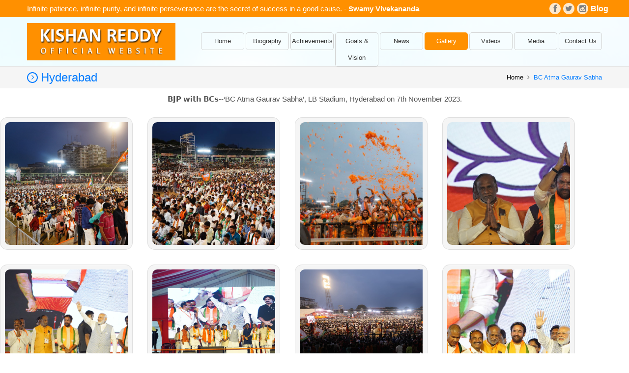

--- FILE ---
content_type: text/html
request_url: https://gkishanreddy.com/bcmeeting-7thNov2023.html
body_size: 2909
content:
<!DOCTYPE html>
<html>
	
<!-- Mirrored from kishanreddy.co.in/gallery.php by HTTrack Website Copier/3.x [XR&CO'2014], Wed, 23 Feb 2022 12:49:22 GMT -->
<!-- Added by HTTrack -->
<!-- Mirrored from gkishanreddy.com/gallery.html by HTTrack Website Copier/3.x [XR&CO'2014], Fri, 22 Jul 2022 07:34:55 GMT -->
<meta http-equiv="content-type" content="text/html;charset=UTF-8" /><!-- /Added by HTTrack -->
<head>
		<title>Kishan Reddy Official Website</title>
		
		<!-- metas -->
		<meta charset="utf-8">
		<meta name="author" content="Kishan Reddy Official Website">
		<meta name="keywords" content="Kishan Reddy Official Website">
		<meta name="description" content="Kishan Reddy Official Website">
		<meta name="viewport" content="width=device-width, initial-scale=1.0, minimum-scale=1.0">
		<!--/ metas -->
		
		<!-- styles -->
		<link rel="stylesheet" href="css/animate.css">
		<link rel="stylesheet" href="css/font-awesome.css">
		<link rel="stylesheet" href="css/owl.carousel.css">
		<link rel="stylesheet" href="css/jquery.fancybox.css">
		<link rel="stylesheet" href="js/layerslider/css/layerslider.css">
		<link rel="stylesheet" href="css/styles.css">
		<link rel="stylesheet" href="tuner/css/styles.css">
		<link rel="stylesheet" href="tuner/css/colorpicker.css">
		<!--/ styles -->
<script>
 /*  (function(i,s,o,g,r,a,m){i['GoogleAnalyticsObject']=r;i[r]=i[r]||function(){
  (i[r].q=i[r].q||[]).push(arguments)},i[r].l=1*new Date();a=s.createElement(o),
  m=s.getElementsByTagName(o)[0];a.async=1;a.src=g;m.parentNode.insertBefore(a,m)
  })(window,document,'script','../../www.google-analytics.com/analytics.js','ga');

  ga('create', 'UA-54965152-1', 'auto');
  ga('send', 'pageview');
 */
</script>
	</head>
	<body>
		<div class="page">
			<!-- page header top -->
			<header class="page-header-top">
				<div class="grid-row">
					<div class="row">
						<!-- language selector -->
						<div class="language-selector">
							
	<p style="font-size:15px;">Infinite patience, infinite purity, and infinite perseverance are the secret of success in a good cause. - <strong style="font-weight:bold;">Swamy Vivekananda</strong></p>
							
						</div>
						<!--/ language selector -->
					</div>
					
					<div class="row">
						<!-- follow us -->
						<div class="follow-us">
							
							<a href="https://bjpkishanreddy.blogspot.com/" target="_blank" style="background: none;color: #fff;font-weight: bold;">Blog</a>
                           <a href="https://www.instagram.com/gkishanreddyofficial/" class="fa fa-instagram" title="instagram" target="_blank"></a>
                            
							<a href="https://twitter.com/kishanreddybjp" target="_blank" class="fa fa-twitter" title="Twitter"></a>
                            <a href="https://www.facebook.com/gkishanreddy" target="_blank" class="fa fa-facebook" title="Facebook"></a>
						</div>
						<!--/ follow us -->
					</div>
					
					<a href="#" id="page-header-top-switcher" class="switcher"></a>
				</div>
			</header>
			<!--/ page header top -->
			
			<!-- page header bottom -->
			<header id="page-header-bottom" class="page-header-bottom">
				<div class="grid-row">
					<!-- logo -->
					<a href="index-2.html" class="logo">
						<img src="img/kr.png" alt="">
					</a>
					<!--/ logo -->
				
					<!-- main nav -->
					<nav class="main-nav">
						<ul>
							<li><a href="index-2.html">Home</a></li>
                            <li><a href="biography.html">Biography</a></li>
                            <li><a href="achievements.html">Achievements</a></li>
                            <li><a href="goals-vision.html">Goals & Vision</a></li>
                            <li><a href="news.html">News</a></li>
                            <li><a href="gallery.html" class="active">Gallery</a></li>
                            <li><a href="videos.html">Videos</a></li>
                             <li><a href="#">Media</a>
							       <ul>
							        <li><a href="papercuttings.html">Paper Cuttings</a></li>
									 <li><a href="mediaclippings.html">Media Clippings</a></li>
									  <li><a href="other.html">Other</a></li>
							 
							       </ul>
							 </li>
                            <li><a href="contacts.html">Contact Us</a></li>
						</ul>
					</nav>
					<!--/ main nav -->
				
					<!-- mobile nav -->
					<nav id="mobile-nav" class="mobile-nav">
						<a href="#mobile-nav-1" class="switcher"><i class="fa fa-align-justify"></i></a>
						<ul id="mobile-nav-1">
							<li><a href="index-2.html" class="active">Home</a></li>
                            <li><a href="biography.html">Biography</a></li>
                            <li><a href="achievements.html">Achievements</a></li>
                            <li><a href="goals-vision.html">Goals & Vision</a></li>
                            <li><a href="news.html">News</a></li>
                            <li><a href="gallery.html">Gallery</a></li>
                            <li><a href="videos.html">Videos</a></li>
							<li><a href="media.html">Media</a></li>
                            <li><a href="contacts.html">Contact Us</a></li>
                             
						</ul>
					</nav>
					<!--/ main nav -->
				</div>
			</header>
			<!--/ page header bottom -->
			<div id="page-header-bottom-holder" class="page-header-bottom-holder"></div>

			<!-- bg_container -->
			<div class="holder-bg">
				<div id="scene" class="scene">
					<div id="bg_substrate" class="layer" data-depth="0.10"></div>
					<div id="bg_container" class="parallaxify layer" data-depth="0.10"></div>
				</div>
			</div>			
			<!--/ bg_container -->
			
			<!-- slideshow -->
			<div class="page-title">
				
                <div class="grid-row">
					<h1><i class="fa fa-angle-right"></i>Hyderabad</h1>
					
					<nav class="bread-crumbs">
						<a href="#">Home</a>&nbsp;&nbsp;<i class="fa fa-angle-right"></i>&nbsp;
						
						<span>BC Atma Gaurav Sabha<strong></strong></span>
					</nav>
				</div>
			</div>
			
			<!-- page content -->
			
					<section class="page-content">
							<div class="grid-row composer">
					
                    <center>
<p>𝗕𝗝𝗣 𝘄𝗶𝘁𝗵 𝗕𝗖𝘀--‘BC Atma Gaurav Sabha’, LB Stadium, Hyderabad on 7th November 2023.</p></center>
				</div><br>
                  				<section id="portfolio" class="portfolio portfolio-4">
						<div class="grid">
					 <div class="item item-art">
								<div class="pic"><div>
									<img src="images22/New folder (2)/bcmeeting-7thNov2023 (1).jpg" alt="">
									<span></span>
									<ul>
										<li><a href="images22/New folder (2)/bcmeeting-7thNov2023 (1).jpg" class="fa fa-camera fancybox"></a></li>
										
									</ul>
								</div></div>
								
							</div>                           
                       <div class="item item-art">
								<div class="pic"><div>
									<img src="images22/New folder (2)/bcmeeting-7thNov2023 (2).jpg" alt="">
									<span></span>
									<ul>
										<li><a href="images22/New folder (2)/bcmeeting-7thNov2023 (2).jpg" class="fa fa-camera fancybox"></a></li>
										
									</ul>
								</div></div>
								</div>
                                     <div class="item item-art">
								<div class="pic"><div>
									<img src="images22/New folder (2)/bcmeeting-7thNov2023 (7).jpg" alt="">
									<span></span>
									<ul>
										<li><a href="images22/New folder (2)/bcmeeting-7thNov2023 (7).jpg" class="fa fa-camera fancybox"></a></li>
										</ul>
									</div></div>
								
							</div>   
                               <div class="item item-art">
								<div class="pic"><div>
									<img src="images22/New folder (2)/bcmeeting-7thNov2023 (11).jpg" alt="">
									<span></span>
									<ul>
										<li><a href="images22/New folder (2)/bcmeeting-7thNov2023 (11).jpg" class="fa fa-camera fancybox"></a></li>
										</ul>
									</div></div>
								
							</div>   
                               <div class="item item-art">
								<div class="pic"><div>
									<img src="images22/New folder (2)/bcmeeting-7thNov2023 (3).jpg" alt="">
									<span></span>
									<ul>
										<li><a href="images22/New folder (2)/bcmeeting-7thNov2023 (3).jpg" class="fa fa-camera fancybox"></a></li>
										</ul>
									</div></div>
								
							</div>   
                               <div class="item item-art">
								<div class="pic"><div>
									<img src="images22/New folder (2)/bcmeeting-7thNov2023 (8).jpg" alt="">
									<span></span>
									<ul>
										<li><a href="images22/New folder (2)/bcmeeting-7thNov2023 (8).jpg" class="fa fa-camera fancybox"></a></li>
										</ul>
									</div></div>
								
							</div>    <div class="item item-art">
								<div class="pic"><div>
									<img src="images22/New folder (2)/bcmeeting-7thNov2023 (9).jpg" alt="">
									<span></span>
									<ul>
										<li><a href="images22/New folder (2)/bcmeeting-7thNov2023 (9).jpg" class="fa fa-camera fancybox"></a></li>
										
									</ul>
								</div></div>
								
							</div> 
                             <div class="item item-art">
								<div class="pic"><div>
									<img src="images22/New folder (2)/bcmeeting-7thNov2023 (18).jpg" alt="">
									<span></span>
									<ul>
										<li><a href="images22/New folder (2)/bcmeeting-7thNov2023 (18).jpg" class="fa fa-camera fancybox"></a></li>
										
									</ul>
								</div></div>
								
							</div> 
                             <div class="item item-art">
								<div class="pic"><div>
									<img src="images22/New folder (2)/bcmeeting-7thNov2023 (20).jpg" alt="">
									<span></span>
									<ul>
										<li><a href="images22/New folder (2)/bcmeeting-7thNov2023 (20).jpg" class="fa fa-camera fancybox"></a></li>
										
									</ul>
								</div></div>
								
							</div> 
                            <div class="item item-art">
								<div class="pic"><div>
									<img src="images22/New folder (2)/bcmeeting-7thNov2023 (6).jpg" alt="">
									<span></span>
									<ul>
										<li><a href="images22/New folder (2)/bcmeeting-7thNov2023 (6).jpg" class="fa fa-camera fancybox"></a></li>
										
									</ul>
								</div></div>
								
							</div> 
                           </div></section><br>
                                                      </div> </div>
                                                                             
                                              	   </div></section> 
			<footer class="page-footer-top">
				<div class="grid-row">
					<div class="grid-col grid-col-3">
						<!-- about -->
						<div class="widget-alt widget-alt-posts">
							<div class="head">About Leaders</div>
							<div class="cont">
								<ul>
											
									<li><p><i class="fa fa-angle-right"> </i><a href="https://actionandhope.narendramodi.in/" target="_blank"> Shri Narendra Modi ji </a></p></li>
                                   
                                    <li><p><i class="fa fa-angle-right"> </i><a href="https://www.bjp.org/leadership/shri-amit-shah" target="_blank"> Shri Amit shah ji</a></p></li>
								</ul>
							</div>
						</div>
						<!--/ about -->
					</div>
					
					<div class="grid-col grid-col-3">
						<!-- contacts -->
						<div class="widget-alt widget-alt-posts">
							<div class="head">Associated Links</div>
							<div class="cont">
								<ul>
									<li><p><i class="fa fa-angle-right"> </i><a href="https://www.bjp.org/" target="_blank"> BJP National Party </a></p></li>
									<li><p><i class="fa fa-angle-right"> </i><a href="http://www.bjptelangana.org/" target="_blank"> BJP Telangana  </a></p></li>
									<li><p><i class="fa fa-angle-right"> </i><a href="http://ap.bjp.org/" target="_blank"> BJP Andhra Pradesh </a></p></li>
                                   
                                    <li><p><i class="fa fa-angle-right"> </i><a href="http://www.wycat.org/" target="_blank"> www.wycat.org</a></p></li>
										<li><p><i class="fa fa-angle-right"> </i><a href="photos.html" target="_blank"> Photos</a></p></li>
								</ul>
							</div>
						</div>
						<!--/ contacts -->	
					</div>
					
					<div class="grid-col grid-col-3">
						<!-- recent posts -->
						<div class="widget-alt widget-alt-contacts">
							<div class="head">Articles</div>
                            <div class="cont">
                            <div class="columns-col columns-col-6">
							<img src="pic/recent-posts/a1.jpg" alt="">
                            </div>
                            <div class="columns-col columns-col-6">
                           <a href="pdf/artical%20on%20narendra%20modiji.pdf" target="_blank"> <img src="pic/recent-posts/a2.jpg" alt=""></a>
                            </div>
							
                            </div>
						</div>
						<!--/ recent posts -->						
					</div>
					
					<div class="grid-col grid-col-3">
						<!-- contacts -->
						<div class="widget-alt widget-alt-contacts">
							<div class="head">Contact Info</div>
                            
							<div class="cont">
				<address><i class="fa fa-map-marker"></i># 205 MS-II, Old MLA Quarters, Hyderguda, Hyderabad-500029.</address>
								<ul>
									<li><i class="fa fa-phone"></i> +91-40 – 23237733</li>
									<li><i class="fa fa-mobile"></i> +91-9949099997</li>
								</ul>
								<ul>
									<li><i class="fa fa-envelope-o"></i><a href="#">gkishanreddy@yahoo.com</a></li>
									<li><i class="fa fa-link"></i><a href="https://gkishanreddy.com/">https://gkishanreddy.com</a></li>
								</ul>
								<ol>
						<li><a href="https://www.facebook.com/gkishanreddy" target="_blank" class="fa fa-facebook" title="Facebook"></a></li>
                        <li><a href="https://twitter.com/kishanreddybjp" target="_blank" class="fa fa-twitter" title="Twitter"></a></li>
					    <li><a href="https://www.instagram.com/gkishanreddyofficial/" class="fa fa-instagram" title="instagram" target="_blank"></a></li>
					    <li><a href="https://bjpkishanreddy.blogspot.com/" class="fa fa-rss" title="blog" target="_blank"></a></li>
								</ol>
							</div>
						</div>
						<!--/ contacts -->	
					</div>
				</div>
			</footer>
			<!--/ page footer top -->
			
			<!-- page footer bottom -->
			<footer class="page-footer-bottom">
				<div class="grid-row">
					<!-- secondary nav -->
					<nav class="secondary-nav">
                    
						<ul>
                      <li><a href="https://www.facebook.com/gkishanreddy" target="_blank" class="fa fa-facebook" title="Facebook"></a></li>
                        <li><a href="https://twitter.com/kishanreddybjp" target="_blank" class="fa fa-twitter" title="Twitter"></a></li>
					    <li><a href="https://www.instagram.com/gkishanreddyofficial/" class="fa fa-instagram" title="instagram" target="_blank"></a></li>
					    <li><a href="https://bjpkishanreddy.blogspot.com/" class="fa fa-rss" title="blog" target="_blank"></a></li>
								
						</ul>
					</nav>
					<!--/ secondary nav -->
				
					<!-- copyrights -->
					<div class="copyrights" style="color:#fff;">gkishanreddy.com © All Rights Reserved.</div>
					<!--/ copyrights -->
				</div>
			</footer>			<!--/ page footer bottom -->
			
			<a href="#" id="scroll-top" class="scroll-top fa fa-angle-up"></a>
		</div>
		<!-- scripts -->
		<!--[if lt IE 9]><script src="js/html5shiv.js"></script><![endif]-->				
		<script src="js/jquery.min.js"></script>
		<script src="js/jquery-ui.min.js"></script>
		<script src="js/jquery.migrate.min.js"></script>
		<script src="js/jquery.isotope.min.js"></script>
		<script src="js/jquery.form.min.js"></script>
		<script src="js/jquery.validate.min.js"></script>
		<script src="js/jquery.countdown.min.js"></script>
		<script src="js/jquery.fancybox.pack.js"></script>
		<script src="js/jquery.fancybox-media.js"></script>
		<script src="js/retina.min.js"></script> 
		<script src="js/SmoothScroll.js"></script>
		<script src="js/owl.carousel.min.js"></script>
		<script src="js/jquery.tweet.js"></script>
		<script src="js/wow.min.js"></script>
		<script src="js/flot/jquery.flot.js"></script>
		<script src="js/flot/jquery.flot.pie.js"></script>
		<script src="js/flot/jquery.flot.categories.js"></script>
		<script src="js/layerslider/js/greensock.js"></script>
		<script src="js/layerslider/js/layerslider.transitions.js"></script>
		<script src="js/layerslider/js/layerslider.kreaturamedia.jquery.js"></script>
		<script src="js/scripts.js"></script>
		<!--/ scripts -->
		
		<!-- parallax--> 
		<script src="js/parallax.js"></script>
		
		<!-- tuner -->
		<script src="tuner/js/scripts.js"></script>
		<script src="tuner/js/colorpicker.js"></script>
		
		<div id="tuner-style" class="tuner-style"><!--/ tuner -->	</div>
	</body>

<!-- Mirrored from kishanreddy.co.in/gallery.php by HTTrack Website Copier/3.x [XR&CO'2014], Wed, 23 Feb 2022 12:49:24 GMT -->

<!-- Mirrored from gkishanreddy.com/gallery.html by HTTrack Website Copier/3.x [XR&CO'2014], Fri, 22 Jul 2022 07:40:09 GMT -->
</html>


--- FILE ---
content_type: text/css
request_url: https://gkishanreddy.com/css/styles.css
body_size: 18851
content:
/*-----------------------------------------------------------------------------------
	
-----------------------------------------------------------------------------------

-- GENERAL
	-- fonts
	-- reset
	-- defaults
	-- headings
	-- forms
	-- buttons
-- PLUGINS
	-- isotope
	-- owl carousel
-- LAYOUT
	-- clearfix
	-- grid
	-- page
	-- language selector
	-- cart summary
	-- follow us
	-- logo
	-- main nav
	-- mobile nav
	-- page-title
	-- parallaxify
	-- slideshow
	-- features
	-- bgvideo
-- CONTENT
	-- paralaxed
	-- share
	-- filter
	-- portfolio
	-- portfolio nav
	-- blog
	-- comments
	-- add comment
	-- woocommerce
	-- products grid
	-- product
	-- product tabs
	-- cart products
	-- cart totals
	-- shipping calculator
	-- pager
	-- not found
	-- countdown
	-- subscription
	-- projects
	-- timeline
	-- sitemap
	-- map
	-- contacts
	-- feedback
-- COMPOSER
	-- text
	-- grid
	-- accordion
	-- callout
	-- chart graph
	-- chart pie
	-- soc icon
	-- list
	-- message
	-- milestone
	-- pricing table
	-- progress bar
	-- process
	-- services
	-- tabs
	-- team
	-- testimonial
	-- toggle
	-- twitter
	-- video
-- WIDGETS
	-- widget
	-- widget search 
	-- widget categories 
	-- widget recent posts 
	-- widget recent photos 
	-- widget recent comments
	-- widget tags 
	-- widget details 
	-- widget filter
	-- widget cart
	-- widget sellers
-- FOOTER
	-- widget
	-- widget about
	-- widget contacts
	-- recent posts
	-- feedback
	-- secondary nav
	-- copyrights
	-- scroll top
-- TEMPLATE ADVERTISEMENT
	-- section 1: Retina Ready & Fully Responsive 
	-- section 2: Parallax Effect Sections
	-- section 3: Extensive Style Options 
	-- section 4: iOS 7-inspired Design
	-- section 5: Font Awesome Icons integrated
	-- section 6: Styled Content Elements
	-- section 7: WooCommerce Ready 
	-- section 8: WooCommerce Content
	
*/

/*************************************************************************/

/*----------------------------------------------------------------------------*/
/*                                  GENERAL                                   */
/*----------------------------------------------------------------------------*/

/**/
/* fonts */
/**/
@import url(http://fonts.googleapis.com/css?family=Roboto:100,300,400);


/**/
/* reset */
/**/
html, body, iframe, header, footer, main, aside, nav, section, article, div,
h1, h2, h3, h4, h5, h6, p, dl, dt, dd, ul, ol, li, hr, blockquote, pre,
a, address, del, em, strong, sub, sup, figure, figcaption, img,
form, fieldset, legend, label, input, select, textarea, button,
table, thead, tbody, tfoot, tr, th, td {
	margin: 0;
	padding: 0;
	border: 0;
	outline: none;
	background: none;
	font-size: 100%;
	font: inherit;
	vertical-align: baseline;
}
html, body, iframe, header, footer, main, aside, nav, section, article, div,
h1, h2, h3, h4, h5, h6, p, dl, dt, dd, ul, ol, li, hr, blockqoute, pre, figure, figcaption, address,
form, fieldset, legend, label, input, select, textarea, button {
	display: block;
}
input, select, textarea, button {
	box-sizing: border-box;
	-moz-box-sizing: border-box;
	-webkit-appearance: none;
}
html, body {
	-webkit-text-size-adjust: none;
}
dl, dt, dd, ul, ol, li {
	list-style: none;
}
table {
	width: 100%;
	border-collapse: collapse;
	border-spacing: 0;
}
a, button {
	cursor: pointer;
}


/**/
/* defaults */
/**/
html, body {
	background: #fff;
	font: 400 15px/1 Roboto, Helvetica, Arial, sans-serif;
	color: #535353;
}
a {
	text-decoration: none;
	color: #ff9000;
	-ms-transition: background 0.3s, color 0.3s;
	-moz-transition: background 0.3s, color 0.3s;
	-webkit-transition: background 0.3s, color 0.3s;
}
a:hover {
	text-decoration: none;
	color: #000;
}


/**/
/* headings */
/**/
h1 {
	font-size: 65px;
	font-weight: 100;
	color: #000;
}


/**/
/* forms */
/**/
select,
textarea,
input[type="url"],
input[type="tel"],
input[type="text"],
input[type="email"],
input[type="password"] {
	border-radius: 0;
	font-size: 13px;
	line-height: 17px;
	font-weight: 300;
	color: #000;
	-webkit-appearance: none;
}
textarea {
	resize: none;
}


/**/
/* buttons */
/**/
.button {
	position: relative;
	display: inline-block;
	padding: 12px 30px;
	border-radius: 5px;
	background: #ff9000;
	font-size: 15px;
	line-height: 24px;
	text-align: center;
	color: #fff;
	-ms-transition: background 0.3s, color 0.3s;
	-moz-transition: background 0.3s, color 0.3s;
	-webkit-transition: background 0.3s, color 0.3s;
	box-sizing: border-box;
	-moz-box-sizing: border-box;	
}
.button:hover {
	background: none;
	box-shadow: inset 0 0 0 1px #ff9000;
	color: #037cff;	
}
.button i {
	position: absolute;
	top: 0;
	left: 10px;
	width: 38px;
	font-size: 18px;
	line-height: 48px;	
}
.button-left {
	margin-right: -1px;
	border-top-right-radius: 0;
	border-bottom-right-radius: 0;
	box-shadow: inset 0 0 0 1px rgba(0,0,0,0.2);
}
.button-middle {
	border-radius: 0;
	box-shadow: inset 0 0 0 1px rgba(0,0,0,0.2);
}
.button-middle + .button-middle,
.button-middle + .button-right {
	margin-left: -1px;	
}
.button-right {
	border-bottom-left-radius: 0;
	border-top-left-radius: 0;
	box-shadow: inset 0 0 0 1px rgba(0,0,0,0.2);
}
.button-with-left-icon {
	padding-left: 48px;
}
.button-with-right-icon {
	padding-right: 48px;
}
.button-with-right-icon i {
	right: 10px;
	left: auto;
}
.button-alt {
	background: none;
	box-shadow: inset 0 0 0 1px #ff9000;
	color: #ff9000;
}
.button-alt:hover {
	background: #ff9000;
	color: #fff;
}
.button-xlarge {
	padding: 16px 45px;
	font-size: 18px;
	line-height: 26px;
}
.button-large {
	padding: 16px 40px;
	font-size: 16px;
	line-height: 21px;
}
.button-small {
	padding: 10px 25px;
	font-size: 14px;
	line-height: 23px;
}
.button-xsmall {
	padding: 10px 20px;
	font-size: 13px;
	line-height: 18px;
}
.button-xsmall i {
	width: 28px;
	font-size: 14px;
	line-height: 38px;
}
.button-xsmall.button-with-left-icon {
	padding-left: 38px;
}
.button-white {
	background: #fff;
	box-shadow: inset 0 0 0 1px #fff;
	color: #000;
}
.button-white:hover {
	box-shadow: inset 0 0 0 1px #fff;
	color: #fff;	
}
.button-white.button-alt {
	background: none;
	color: #fff;
}
.button-white.button-alt:hover {
	background: #fff;
	color: #000;
}
.button-full-width {
	display: block;
	width: 100%;
}



/*----------------------------------------------*/
/*                   PLUGINS                    */
/*----------------------------------------------*/

/**/
/* isotope */
/**/
.isotope-item {
  z-index: 2;
}
.isotope-item.isotope-hidden {
  z-index: 1;
}
.isotope,
.isotope .isotope-item {
	transition-duration: 0.6s;
	-o-transition-duration: 0.6s;
	-ms-transition-duration: 0.6s;
	-moz-transition-duration: 0.6s;
	-webkit-transition-duration: 0.6s;
}
.isotope {
	transition-property: height, width;
	-o-transition-property: height, width;
	-ms-transition-property: height, width;
	-moz-transition-property: height, width;
  -webkit-transition-property: height;
}
.isotope .isotope-item {
	transition-property: transform;
	-o-transition-property: -o-transform, opacity;
	-ms-transition-property: -ms-transform, opacity;
	-moz-transition-property: -moz-transform, opacity;
  -webkit-transition-property: -webkit-transform, opacity;          
}
.isotope.no-transition,
.isotope.no-transition .isotope-item,
.isotope .isotope-item.no-transition {
	transition-duration: 0s;
	-o-transition-duration: 0s;
	-ms-transition-duration: 0s;
	-moz-transition-duration: 0s;
  -webkit-transition-duration: 0s;
}


/**/
/* owl carousel */
/**/
.owl-buttons {
	position: absolute;
	right: 0;
	bottom: 100%;
	margin-bottom: 10px;
	font-size: 0;	
}
.owl-buttons div {
	display: inline-block;
	width: 28px;
	height: 28px;
	margin-left: -1px;
	border: 1px solid #c5c5c5;
	font-size: 24px;
	line-height: 26px;
	text-align: center;
	color: #c5c5c5;
	-ms-transition: border 0.3s, background 0.3s, color 0.3s;
	-moz-transition: border 0.3s, background 0.3s, color 0.3s;
	-webkit-transition: border 0.3s, background 0.3s, color 0.3s;
}
.owl-buttons div:hover {
	position: relative;
	border-color: #037cff;
	background: #037cff;
	color: #fff;
}
.owl-buttons .owl-prev {
	padding-right: 2px;
	border-radius: 5px 0 0 5px;
}
.owl-buttons .owl-next {
	padding-left: 2px;
	border-radius: 0 5px 5px 0;
}
.owl-pagination {
	position: absolute;
	top: 100%;
	right: 0;
	left: 0;
	margin-top: 14px;
	font-size: 0;
	text-align: center;
}
.owl-pagination div {
	display: inline-block;
	width: 7px;
	height: 7px;
	margin: 0 4px;
	border-radius: 50%;
	background: #b8b8b8;
}
.owl-pagination .active {
	background: none;
	box-shadow: 0 0 0 1px #037cff;
}
@media screen and (max-width: 980px) { /* pad */
	.owl-buttons {
		display: none;
	}
}
@media screen and (max-width: 767px) { /* phone */
	.owl-buttons {
		display: block;
	}
}



/*----------------------------------------------*/
/*                    LAYOUT                    */
/*----------------------------------------------*/

/**/
/* clearfix */
/**/
.clearfix:after {
	content: '';
	display: table;
	clear: both;
}


/**/
/* grid */
/**/
.grid-row {
	width: 1170px;
	margin: 0 auto;
}
.grid-row:after {
	content: '';
	display: table;
	clear: both;
}
.grid-col {
	float: left;
	margin-left: 30px;
}
.grid-col:first-child {
	margin-left: 0;
}
.grid-col-3 {
	width: 270px;
}
.grid-col-4 {
	width: 370px;
}
.grid-col-6 {
	width: 570px;
}
.grid-col-9 {
	width: 870px;
}
@media screen and (max-width: 1200px) { /* laptop */
	.grid-row {
		width: 940px;
	}
	.grid-col {
		margin-left: 20px;
	}
	.grid-col-3 {
		width: 220px;
	}
	.grid-col-4 {
		width: 300px;
	}
	.grid-col-6 {
		width: 460px;
	}
	.grid-col-9 {
		width: 700px;
	}
}
@media screen and (max-width: 980px) { /* pad */
	.grid-row {
		width: 738px;
	}
	.grid-col {
		margin-left: 18px;
	}
	.grid-col-3 {
		width: 171px;
	}
	.grid-col-4 {
		width: 234px;
	}
	.grid-col-6 {
		width: 360px;
	}
	.grid-col-9 {
		width: 549px;
	}
}
@media screen and (max-width: 767px) { /* phone */
	.grid-row {
		width: auto;
		margin: 0 20px;
	}
	.grid-col {
		float: none;
		width: 100%;
		margin: 0 0 60px 0;
	}
	.grid-col:last-child {
		margin-bottom: 0;
	}
}


/**/
/* page */
/**/
.page {
	position: relative;
	overflow: hidden;
}
.page-boxed {
	max-width: 1250px;
	margin: 0 auto;
	box-shadow: 0 0 20px rgba(0,0,0,0.5);
}
.page-header-top {
	position: relative;
	z-index: 10;
	padding: 6px 0;
	/* IE10 Consumer Preview */ 
	background-image: -ms-linear-gradient(top, #939393 0%, #696969 100%);

	/* Mozilla Firefox */ 
	background-image: -moz-linear-gradient(top, #939393 0%, #696969 100%);

	/* Opera */ 
	background-image: -o-linear-gradient(top, #939393 0%, #696969 100%);

	/* Webkit (Safari/Chrome 10) */ 
	background-image: -webkit-gradient(linear, left top, left bottom, color-stop(0, #939393), color-stop(1, #696969));

	/* Webkit (Chrome 11+) */ 
	background-image: -webkit-linear-gradient(top, #939393 0%, #696969 100%);

	/* W3C Markup, IE10 Release Preview */ 
	background-image: linear-gradient(to bottom, #ff9000 0%, #ff9000 100%);

}
.page-header-top .switcher {
	position: absolute;
	top: 100%;
	left: 50%;
	display: none;
	width: 27px;
	height: 9px;
	margin: 9px 0 0 -14px;
	background: url(../img/page-header-top-switcher.html);
}
.page-header-bottom {
	position: relative;
	z-index: 9;
	padding: 12px 0;
	background: rgba(255,255,255,0.9);	
	transition: padding 0.3s, background 0.9s;
	-ms-transition: padding 0.3s, background 0.9s;
	-moz-transition: padding 0.3s, background 0.9s;
	-webkit-transition: padding 0.3s, background 0.9s;
}
.page-header-bottom.fixed{
	box-shadow: 0 0 5px rgba(0,0,0,0.4);
}
.page-header-bottom .grid-row {
	position: relative;
}
.page-header-bottom + .page-header-bottom-holder {
	position: absolute;
	height: 100px;
	pointer-events: none;
	transition: height 0.3s;
	-ms-transition: height 0.3s;
	-moz-transition: height 0.3s;
	-webkit-transition: height 0.3s;
} 
.page-header-bottom.fixed {
	position: fixed;
	z-index: 100;
	top: 0;
	left: 0;
	width: 100%;
	padding: 12px 0;
}
.page-header-bottom.fixed + .page-header-bottom-holder {
	position: static;
	height: 70px;
}
.page-header-bottom-alt{
	position: fixed;
	left: 0;
	top: -150px;
	width: 100%;
	opacity: 0;
	color: #037cff;
	-ms-transition: opacity 0.3s, top 0.5s;
	-moz-transition: opacity 0.3s, top 0.5s;
	-webkit-transition: opacity 0.3s, top 0.5s;
	transition: opacity 0.3s, top 0.5s;
}
.page-header-bottom-alt + .page-header-bottom-holder{
	position: absolute;
	top: calc(100vh + 99px);
}
.page-header-bottom-alt.fixed{
	left: 0;
	opacity: 1;
	display: block;
}
.page-header-bottom-alt.fixed + .page-header-bottom-holder{
	position: absolute;
	top: 100vh;
}
.page-content {
	position: relative;
	padding: 10px 0;
	background: #fff;

}
.no-bottom-padding {
	padding-bottom: 0px;	
}
.page-content-alt {
	position: relative;
	padding: 10px 0 10px;
	background: #f7f7f7;
}
#bg-1{
	background: url(../pic/paralaxed/item-2.html) 50% 50% no-repeat;
	background-size: cover;	
}

.page-content-alt-2 {
	position: relative;
	padding: 70px 0 10px;
	background: #fff;
}
.page-content .grid-row,
.page-content-alt .grid-row,
.page-content-alt-2 .grid-row {
	margin-bottom: 10px;
}
.page-footer-top {
	position: relative;
	overflow: hidden;
	padding-bottom: 45px;
	background: #ff9000;
}
.page-footer-top .grid-row:before{
	content: '';
	position: absolute;
	top: 0;
	left: 0;
	width: 100%;
	height: 1px;
	background: #d2d2d2;
	background: -ms-linear-gradient(left, #f4f4f4 0%, #e0e0e0 25% , #e0e0e0  75%, #f4f4f4 100%);
	background: -moz-linear-gradient(left, #f4f4f4 0%, #e0e0e0  25%, #e0e0e0  75%, #f4f4f4 100%);
	background: -webkit-linear-gradient(left, #f4f4f4 0%, #e0e0e0  25%, #e0e0e0  75%, #f4f4f4 100%);	
}
.page-footer-top .grid-col {
	margin-bottom: 0;
	margin-top: 50px;
}
.page-footer-top .grid-row {
	margin-bottom: 0;
	position: relative;
}
.page-footer-bottom {
	position: relative;
	padding: 14px 0;
	background: #ff9000;
}
.page-footer-bottom .grid-row {
	position: relative;
	margin-bottom: 0;
}
.page-footer-bottom .grid-row:before {
	content: '';
	position: absolute;
	top: -30px;
	left: 0;
	width: 100%;
	height: 1px;
	background: #d2d2d2;
	background: -ms-linear-gradient(left, #e8e8e8 0%, #d2d2d2 25% , #d2d2d2 75%, #e8e8e8 100%);
	background: -moz-linear-gradient(left, #e8e8e8 0%, #d2d2d2 25%, #d2d2d2 75%, #e8e8e8 100%);
	background: -webkit-linear-gradient(left, #e8e8e8 0%, #d2d2d2 25%, #d2d2d2 75%, #e8e8e8 100%);	
}
@media only screen and (-webkit-min-device-pixel-ratio: 1.5),  /* retina */
only screen and (min--moz-device-pixel-ratio: 1.5),
only screen and (min-device-pixel-ratio: 1.5) {
	.page-header-top .switcher {
		background-image: url(../img/page-header-top-switcher%402x.html);
		background-size: 27px 9px;
	}
}
@media screen and (max-width: 1200px) { /* laptop */
	.page-boxed {
		max-width: 1000px;
	}
}
@media screen and (max-width: 980px) { /* pad */
	.page-boxed {
		max-width: 788px;
	}
}
@media screen and (max-width: 767px) { /* phone */
	.page-header-top {
		position: relative;
		margin-top: -109px;
		padding: 0;
		text-align: center;
		transition: margin 0.3s;
		-ms-transition: margin 0.3s;
		-moz-transition: margin 0.3s;
		-webkit-transition: margin 0.3s;
	}
	.page-header-top .row {
		margin: 0 -20px;
		padding: 6px 0;
		border-bottom: 1px solid #a8a5a5;
	}
	.page-header-top .row:last-of-type {
		border-bottom: none;
	}	
	.page-header-top .row + .row {
		margin-top: 29px;
	}
	.page-header-top .switcher {
		display: block;
	}
	.page-header-top.visible {
		margin-top: 0;
	}
	.page-header-bottom-alt{
		position: static;
		opacity: 1;
		box-shadow: 0 0 5px rgba(0,0,0,0.4);
	}
}



/*----------------------------------------------*/
/*                    HEADER                    */
/*----------------------------------------------*/

/**/
/* language selector */
/**/
.language-selector {
	float: left;
	margin-right: 35px;
	font-size: 12px;
	line-height: 23px;
	color: #fff;
}
.language-selector i {
	display: block;
	float: left;
	margin-right: 5px;
	font-size: 19px;
	line-height: 23px;
}
.language-selector a {
	display: block;
	padding: 0 10px;
	color: #fff;
}
.language-selector span {
	display: block;
	float: left;
}
.language-selector div {
	position: relative;
	float: left;
	height: 21px;
	margin-left: 6px;
	border: 1px solid #b4b4b4;
	border-radius: 5px;
	line-height: 21px;
	cursor: default;
}
.language-selector div:after {
	content: '';
	position: absolute;
	top: 100%;
	right: 0;
	left: 0;
	height: 3px;
}
.language-selector div i {
	display: inline-block;
	vertical-align: middle;
	float: none;
	margin: 0 0 0 10px;
	font-size: 12px;
	line-height: 23px;
}
.language-selector div ul {
	position: absolute;
	z-index: 100;
	top: 100%;
	left: 0;
	display: none;
	min-width: 100px;
	overflow: hidden;
	margin-top: 3px;
	border-radius: 5px;
	background: rgba(255,255,255,0.95);
}
.language-selector div li {
	border-top: 1px solid #e2e2e2;
	text-align: left;
}
.language-selector div li:first-child {
	border-top: 0;
}
.language-selector div ul a {
	padding: 2px 10px;
	color: #535353;
}
.language-selector div ul a:hover {
	background: #037cff;
	color: #fff;
}
.language-selector div:hover ul {
	display: block;
}
@media screen and (max-width: 767px) { /* phone */
	.language-selector {
		float: none;
		display: inline-block;
		vertical-align: middle;
		margin: 0;
	}
}


/**/
/* cart summary */
/**/
.cart-summary {
	float: left;
	font-size: 12px;
	line-height: 23px;
	color: #fff;
}
.cart-summary i {
	display: block;
	float: left;
	margin-right: 5px;
	font-size: 19px;
	line-height: 23px;
}
.cart-summary a {
	display: block;
	padding: 0 10px;
	color: #fff;
}
.cart-summary span {
	display: block;
	float: left;
}
.cart-summary div {
	position: relative;
	float: left;
	height: 21px;
	margin-left: 6px;
	border: 1px solid #b4b4b4;
	border-radius: 5px;
	line-height: 21px;
	cursor: default;
}
.cart-summary div:after {
	content: '';
	position: absolute;
	top: 100%;
	right: 0;
	left: 0;
	height: 3px;
}
.cart-summary div i {
	display: inline-block;
	vertical-align: middle;
	float: none;
	margin: 0 0 0 10px;
	font-size: 12px;
	line-height: 23px;
}
.cart-summary div ul {
	position: absolute;
	z-index: 100;
	top: 100%;
	left: 0;
	display: none;
	width: 240px;
	overflow: hidden;
	margin-top: 3px;
	border-radius: 10px;
	background: #fff;
}
.cart-summary div:hover ul {
	display: block;
}
.cart-summary div li {
	min-height: 54px;
	padding: 15px;
	border-bottom: 1px solid #e9e9e9;
	font-size: 13px;
	line-height: 18px;
	color: #000;
}
.cart-summary div li a {
	display: inline;
	padding: 0;
	color: #535353;
}
.cart-summary div li a:hover {
	color: #037cff;	
}
.cart-summary div li img {
	display: block;
	float: left;
	width: 54px;
	height: 54px;
	margin-right: 10px;
	border-radius: 10px;
	-ms-transition: opacity 0.3s;
	-moz-transition: opacity 0.3s;
	-webkit-transition: opacity 0.3s;
}
.cart-summary div li img:hover {
	opacity: 0.7;
}
.cart-summary div .subtotal {
	min-height: 0;
	padding: 9px 0 9px 0;
	border: 0;
	text-align: center;
	color: #037cff;
}
.cart-summary div .total {
	min-height: 34px;
	padding: 0;
	line-height: 34px;
	text-align: center;
}
.cart-summary div .total i {
	display: inline-block;
	float: none;
	margin: 0;
	font-size: 14px;
	line-height: 1;
}
.cart-summary div .total a {
	display: block;
	float: right;
	width: 120px;
	border: 1px solid #037cff;
	border-radius: 0 0 10px 0;
	background: #037cff;
	color: #fff;
	box-sizing: border-box;
	-moz-box-sizing: border-box;	
}
.cart-summary div .total a:hover {
	background: #fff;
	color: #037cff;
}
.cart-summary div .total a:first-child {
	float: left;
	width: 119px;
	border-radius: 0 0 0 10px;
}
@media screen and (max-width: 767px) { /* phone */
	.cart-summary {
		float: none;
		display: inline-block;
		vertical-align: middle;
	}
	.cart-summary div ul {
		left: 50%;
		margin-left: -120px;
	}
}


/**/
/* follow us */
/**/
.follow-us a {
	display: block;
	float: right;
	width: 23px;
	height: 23px;
	margin-left: 5px;
	border-radius: 50%;
	background: rgba(255,255,255,0.8);
	color: #7d7d7d;
	font-size: 16px;
	line-height: 23px;
	text-align: center;
	-ms-transition: background 0.3s;
	-moz-transition: background 0.3s;
	-webkit-transition: background 0.3s;	
}
.follow-us a:hover {
	background: #ff9000;
	color: #fff;
}
.follow-us a:last-child {
	margin-left: 0;
}
@media screen and (max-width: 767px) { /* phone */
	.follow-us {
		display: inline-block;
		vertical-align: middle;
	}
}


/**/
/* logo */
/**/
.logo {
	position: relative;
	float: left;
	height: 76px;
	transition: height 0.3s;
	-ms-transition: height 0.3s;
	-moz-transition: height 0.3s;
	-webkit-transition: height 0.3s;
}
.logo img {
	position: relative;
	display: block;
	width: auto;
	height: 100%;
}
.page-header-bottom.fixed .logo {
	height: 45px;
}
@media screen and (max-width: 767px) { /* phone */
	.logo {
		height: 38px;
	}
}


/**/
/* main nav */
/**/
.main-nav {
	position: absolute;
	top: 50%;
	right: 0;
	margin-top: -19px;
}
.main-nav li {
	position: relative;
	display: block;
	float: left;
	width: 88px;
	margin-left: 3px;
	padding-bottom: 2px;
	font-size: 13px;
	line-height: 34px;
	font-weight: 400;
	text-align: center;
}
.main-nav li a {
	display: block;
	border: 1px solid #d1d1d1;
	border-radius: 5px;
	color: #333333;
}
.main-nav li:hover>a{
	background: #ff9000;
	color: #fff;
}
.main-nav li .active {
	border-color: transparent;
	background: #ff9000; 
	color: #fff;
}
.main-nav li ul {
	position: absolute;
	z-index: 10;
	top: 100%;
	left: -9999px;
	width: 200px;
	border-radius: 5px;
	box-shadow: 0 0 12px rgba(0,0,0,0.1);
	opacity: 0;
	-ms-transition: opacity 0.3s;
	-moz-transition: opacity 0.3s;
	-webkit-transition: opacity 0.3s;
}
.main-nav li:hover > ul {
	left: 0;
	opacity: 1;
	
}
.main-nav li li {
	float: none;
	width: auto;
	margin: 0;
	padding: 0;
	border-top: 1px solid #e2e2e2;
	line-height: 39px;
	font-weight: 300;
	text-align: left;
}
.main-nav li li:first-child {
	border-top: 0;
}
.main-nav li li a {
	border: none;
	padding-left: 35px;
	background: rgba(255,255,255,0.95);
	border-radius: 0;
	color: #535353;
}
.main-nav li li:first-child > a {
	border-radius: 5px 5px 0 0;
}
.main-nav li li:last-child > a {
	border-radius: 0 0 5px 5px;
}
.main-nav li li a:hover,
.main-nav li li a.active {
	background: #ff9000;
	color: #fff;
}
.main-nav li li ul:before {
	content: '';
	position: absolute;
	top: 0;
	right: 100%;
	width: 2px;
	height: 100%;
	background: transparent;
}
.main-nav li:hover li:hover ul {
	top: 0;
	left: 100%;
	margin-left: 2px;
}
@media screen and (max-width: 980px) { /* pad */
	.main-nav li {
		width: 87px;
		font-size: 12px;
	}
	.main-nav li ul {
		width: 150px;
	}
	.main-nav li li a {
		padding-left: 20px;
	}
}
@media screen and (max-width: 767px) { /* phone */
	.main-nav {
		display: none;
	}
}


/**/
/* mobile nav */
/**/
.mobile-nav {
	position: absolute;
	top: 50%;
	right: 0;
	display: none;
	margin-top: -15px;
}
.mobile-nav ul {
	position: absolute;
	z-index: 98;
	top: 100%;
	right: 0;
	width: 240px;
	margin-top: 37px;
	padding: 14px 15px 15px;
	border-radius: 10px;
	background: rgba(243,242,242,0.6);
	opacity: 0;
	pointer-events: none;
	transform: translate(270px,0);
	-ms-transform: translate(270px,0);
	-moz-transform: translate(270px,0);
	-webkit-transform: translate(270px,0);
	transition: opacity 0.3s, transform 0.3s;
	-ms-transition: opacity 0.3s, -ms-transform 0.3s;
	-moz-transition: opacity 0.3s, -moz-transform 0.3s;
	-webkit-transition: opacity 0.3s, -webkit-transform 0.3s;
}
.mobile-nav ul.opened {
	z-index: 99;
	opacity: 1;
	pointer-events: all;
	transform: translate(0,0);
	-ms-transform: translate(0,0);
	-moz-transform: translate(0,0);
	-webkit-transform: translate(0,0);
}
.mobile-nav ul.closed {
	z-index: 98;
	opacity: 0;
	pointer-events: none;
	transform: translate(-270px,0);
	-ms-transform: translate(-270px,0);
	-moz-transform: translate(-270px,0);
	-webkit-transform: translate(-270px,0);
}
.mobile-nav ul li {
	margin-top: 1px;
}
.mobile-nav ul a {
	position: relative;
	display: block;
	padding: 10px 0 10px 15px;
	border-radius: 5px;
	background: #ebebeb;
	font-size: 13px;
	line-height: 16px;
	color: #535353;
}
.mobile-nav ul a:hover,
.mobile-nav ul a.active {
	color: #037cff;
}
.mobile-nav ul i {
	display: block;
	float: right;
	width: 36px;
	height: 16px;
	font-size: 14px;
	line-height: 16px;
	text-align: center;
}
.mobile-nav ul .back {
	background: #e1e1e1;
	text-align: center;
}
.mobile-nav ul .back em {
	position: relative;
	top: -1px;
	font-style: normal;
}
.mobile-nav ul:nth-child(2) {
	text-transform: uppercase;
	transform: translate(0,20px);
	-ms-transform: translate(0,20px);
	-moz-transform: translate(0,20px);
	-webkit-transform: translate(0,20px);
}
.mobile-nav ul:nth-child(2).opened {
	transform: translate(0,0);
	-ms-transform: translate(0,0);
	-moz-transform: translate(0,0);
	-webkit-transform: translate(0,0);
}
.mobile-nav ul:nth-child(2).closed {
	transform: translate(-270px,0);
	-ms-transform: translate(-270px,0);
	-moz-transform: translate(-270px,0);
	-webkit-transform: translate(-270px,0);
}
.mobile-nav .switcher {
	display: block;
	font-size: 16px;
	line-height: 30px;
	color: #535353;
}
.mobile-nav .switcher:after {
	content: 'MENU';
}
.mobile-nav .switcher i {
	display: block;
	float: left;
	width: 30px;
	height: 30px;
	margin-right: 6px;
	border-radius: 5px;
	background: #4c7092;
	background: -ms-linear-gradient(top, #4c7092 0%, #436381 100%);
	background: -moz-linear-gradient(top, #4c7092 0%, #436381 100%);
	background: -webkit-linear-gradient(top, #4c7092 0%, #436381 100%);
	font-size: 14px;
	line-height: 32px;
	text-align: center;
	color: #fff;
}
.mobile-nav .switcher.opened:after {
	content: 'CLOSE';
}
.mobile-nav .switcher.opened i {
	line-height: 30px;
}
.mobile-nav .switcher.opened i:before {
	content: "\f00d";
}
@media screen and (max-width: 767px) { /* phone */
	.mobile-nav {
		display: block;
	}
}


/**/
/* page-title */
/**/
.page-title {
	position: relative;
	z-index: 2;
	background: #f5f5f5;
	border-top: 1px solid #e6e6e6;
}
.page-title h1 {
	float: left;
	margin: 0 10px -10px 0;
	font-size: 24px;
	line-height: 44px;
	font-weight: 400;
	color: #037cff;
}
.page-title h1 i {
	display: block;
	float: left;
	margin: 11px 6px 0 0;
	width: 17px;
	height: 18px;
	padding-left: 1px;
	border: 2px solid #037cff;
	border-radius: 50%;
	font-size: 16px;
	line-height: 18px;
	text-align: center;
}
.page-title nav {
	float: right;
	padding: 10px 0;
	font-size: 13px;
	line-height: 24px;
}
.page-title nav a {
	color: #000;
}
.page-title nav span {
	color: #037cff;
}


/**/
/* parallaxify */
/**/
.slideshow-wrap *{
	line-height: inherit !important;
}
#scene{
	position: absolute;
	top: 0;
	width: 104%;
	left: -2%;
}
#bg_substrate{
	position: absolute;
	top: 0;
	left: 0;
	width: 100%;
	height: 1080px;
	background: #fff none 50% 0 no-repeat;
	background-size:  cover;
}
.parallaxify-wrap {
	position: relative;
	overflow: hidden;
}
#bg_container {
	position: absolute;
	top: 0;
	left: 0;
	width: 100%;
	height: 1080px;
 	background-color: transparent; 
 	background-position: 50% 0;
 	background-repeat: no-repeat; 
	background-size: cover;
}
@media screen and (max-width: 980px) { /* pad */
	#bg_container,
	#bg_substrate{
		height: 100vw;
	}
}
@media screen and (max-width: 479px) { /* pad */
	#bg_container,
	#bg_substrate{
		height: 120vw;
	}
}


/**/
/* slideshow */
/**/
.slideshow-wrap {
	padding: 60px 0px;
}
.slideshow h1 {
	font-size: 74px;
	line-height: 1;
	font-weight: 100;
	text-transform: uppercase;
	color: #fff;
}
.slideshow h2 {
	font-size: 27px;
	line-height: 1;
	font-weight: 100;
	color: #fff;	
}
@media screen and (max-width: 1200px) {
	.slideshow-wrap {
		width: 940px;
		margin: 0 auto;
	}
}
@media screen and (max-width: 980px) {
	.slideshow-wrap {
		width: 738px;
		margin: 0 auto;
	}
}
@media screen and (max-width: 767px) {
	.slideshow-wrap {
		width: auto;
		margin: 0 20px;
		padding: 30px 0px;
	}
}


/**/
/* features */
/**/
.ft_wrapper{
	position: relative;	
}
.ft_wrapper>*{
	position: relative;
	z-index: 1;
}
.ft_wrapper:before{
	content: "";
	position: absolute;
	top: 0;
	height: 350px;
	left: 0;
	right: 0;
	background: -webkit-linear-gradient(bottom, #fff 65%,rgba(255,255,255,0.3));
	background: -moz-linear-gradient(bottom, #fff 65%,rgba(255,255,255,0.3));
	background: -o-linear-gradient(bottom, #fff 65%,rgba(255,255,255,0.3));
	background: -ms-linear-gradient(bottom, #fff 65%,rgba(255,255,255,0.3));
	background: linear-gradient(bottom, #fff 65%,rgba(255,255,255,0.3));
}
.ft_wrapper:after{
	content: "";
	position: absolute;
	top: 350px;
	bottom: 0;
	left: 0;
	right: 0;
	background: #fff;
}

.features {
	position: relative;
	margin: 0 0 0 -30px;
	font-weight: 300;
}
.features li {
	display: inline-block;
	vertical-align: top;
	width: 270px;
	margin: 0 0 30px 30px;
	text-align: center;
}
.features li > div {
	padding: 45px 10px 20px;
}
.features h3 {
	margin: 20px 0 15px;
	font-size: 23px;
	line-height: 24px;
	color: #000;
}
.features p {
	line-height: 24px;
}
.features .sep {
	height: 1px;
	margin: 10px 0;
	background: #e0e0e0;
	background: -ms-linear-gradient(left, #ffffff 0%, #e0e0e0 50%, #ffffff 100%);
	background: -moz-linear-gradient(left, #ffffff 0%, #e0e0e0 50%, #ffffff 100%);
	background: -webkit-linear-gradient(left, #ffffff 0%, #e0e0e0 50%, #ffffff 100%);
}
.features .icon {
	position: relative;
	width: 106px;
	height: 74px;
	overflow: hidden;
	margin: 0 auto;
	border-radius: 20px;
	font-size: 44px;
	line-height: 74px;
	text-shadow: 0 2px rgba(0,0,0,0.3);
	color: #fff;
}
.features .icon:before{
	content: "";
	position: absolute;
	width: 105px;
	height: 46px;
	left: 0;
	bottom: 0;
	border-radius:23px;
	/* IE10 Consumer Preview */ 
	background-image: -ms-linear-gradient(left, #59D2FF 0%, #0E81FE 100%);
	/* Mozilla Firefox */ 
	background-image: -moz-linear-gradient(left, #59D2FF 0%, #0E81FE 100%);
	/* Opera */ 
	background-image: -o-linear-gradient(left, #59D2FF 0%, #0E81FE 100%);
	/* Webkit (Safari/Chrome 10) */ 
	background-image: -webkit-gradient(linear, left top, right top, color-stop(0, #59D2FF), color-stop(1, #0E81FE));
	/* Webkit (Chrome 11+) */ 
	background-image: -webkit-linear-gradient(left, #59D2FF 0%, #0E81FE 100%);
	/* W3C Markup, IE10 Release Preview */ 
	background-image: linear-gradient(to right, #59D2FF 0%, #0E81FE 100%);
}
.features .icon:after{
	content: "";
	position: absolute;
	width: 74px;
	height: 74px;
	left: 50%;
	bottom: 0;
	margin-left: -37px;
	border-radius: 37px;
	/* IE10 Consumer Preview */ 
	background-image: -ms-linear-gradient(left, #49BDF3 0%, #087AF2 100%);
	/* Mozilla Firefox */ 
	background-image: -moz-linear-gradient(left, #49BDF3 0%, #087AF2 100%);
	/* Opera */ 
	background-image: -o-linear-gradient(left, #49BDF3 0%, #087AF2 100%);
	/* Webkit (Safari/Chrome 10) */ 
	background-image: -webkit-gradient(linear, left top, right top, color-stop(0, #49BDF3), color-stop(1, #087AF2));
	/* Webkit (Chrome 11+) */ 
	background-image: -webkit-linear-gradient(left, #49BDF3 0%, #087AF2 100%);
	/* W3C Markup, IE10 Release Preview */ 
	background-image: linear-gradient(to right, #49BDF3 0%, #087AF2 100%);
}
.features .icon>i{
	position: relative;
	z-index: 1;
}
@media screen and (max-width: 1200px) { /* laptop */
	.features {
		margin-left: -20px;
	}
	.features li {
		width: 218px;
		margin-left: 20px;
	}
}
@media screen and (max-width: 980px) { /* pad */
	.features {
		margin: 0 0 22px -18px;
	}
	.features li {
		width: 358px;
		margin: 0 0 20px 20px;
	}
}
@media screen and (max-width: 767px) { /* phone */
	.features {
		margin: 0 -10px 22px -4%;
	}
	.features li {
		width: 48%;
		margin: 0 0 2% 2%;
		box-sizing: border-box;
		-moz-box-sizing: border-box;		
	}
}
@media screen and (max-width: 479px) { /* mini phone */
	.features {
		margin: 0 0 20px 0;
		padding-top: 20px;
	}
	.features li {
		width: 100%;
		margin: 0 0 20px;
	}
}


/**/
/* bgvideo */
/**/
.bgvideo {
	position: relative;
	height: 600px;
	overflow: hidden;
}
.bgvideo:after {
	content: '';
	position: absolute;
	top: 0;
	right: 0;
	bottom: 0;
	left: 0;
	background: url(../img/bgvideo.html);
}
.bgvideo video {
	position: absolute;
	top: 50%;
	left: 50%;
	width: auto;
	height: auto;
	margin: -540px 0 0 -960px;
	min-width: 100%;
	min-height: 100%;
	background-size: cover;
}
.bgvideo .pic {
	position: absolute;
	top: 0;
	left: 0;
	width: 100%;
	height: 100%;
	background: url(../pic/video.html) 50% 50% no-repeat;
	background-size: cover;
}
.bgvideo .slogan {
	position: absolute;
	z-index: 1;
	top: 50%;
	left: 50%;
	width: 900px;
	margin: -140px 0 0 -450px;
	padding: 65px 0 25px;
	border-radius: 15px;
	background: rgba(255,255,255,0.1);
	box-shadow: 0 0 0 1px rgba(255,255,255,0.25);
	font-size: 100px;
	font-weight: 100;
	text-align: center;
	text-transform: uppercase;
	color: #fff;
}
.bgvideo .slogan ul {
	position: relative;
	height: 130px;
	overflow: hidden;
}
.bgvideo .slogan li {
	position: absolute;
	top: 0;
	right: 0;
	left: 0;
	opacity: 0;
	transition: opacity 0.2s;
	-ms-transition: opacity 0.2s;
	-moz-transition: opacity 0.2s;
	-webkit-transition: opacity 0.2s;
}
.bgvideo .slogan .active {
	z-index: 1;
	opacity: 1;
	transition: opacity 0.6s;
	-ms-transition: opacity 0.6s;
	-moz-transition: opacity 0.6s;
	-webkit-transition: opacity 0.6s;
}
.bgvideo .slogan a {
	display: block;
	width: 30px;
	margin: 0 auto;
	margin-top: 30px;
	font-size: 42px;
	line-height: 0;
	color: #fff;
}
.bgvideo .slogan a i {
	vertical-align: middle;
	line-height: 10px;
	opacity: 0.6;
}
.bgvideo .slogan a i:first-child {
	opacity: 0.8;
}
.bgvideo .slogan a i:last-child {
	opacity: 0.2;
}
.bgvideo .slogan span {
	display: block;
	font-size: 30px;
	line-height: 1;
	text-transform: none;
}
.bgvideo .slogan img {
	position: absolute;
	top: 0;
	left: 50%;
	margin: -38px 0 0 -38px;
}
@media screen and (max-width: 1024px) {
	.bgvideo video {
		display: none;
	}
}
@media screen and (max-width: 980px) {
	.bgvideo .slogan {
		width: 738px;
		margin: -124px 0 0 -369px;
		font-size: 70px;
	}
	.bgvideo .slogan ul {
		height: 105px;
	}
	.bgvideo .slogan span {
		margin-top: 5px;
	}
}
@media screen and (max-width: 767px) {
	.bgvideo .slogan {
		width: 440px;
		margin: -112px 0 0 -220px;
		font-size: 50px;
	}
	.bgvideo .slogan ul {
		height: 75px;
	}
	.bgvideo .slogan span {
		font-size: 20px;
	}
}
@media screen and (max-width: 480px) {
	.bgvideo .slogan {
		width: 300px;
		margin: -101px 0 0 -150px;
		font-size: 32px;
	}
	.bgvideo .slogan ul {
		height: 53px;
	}
	.bgvideo .slogan span {
		font-size: 16px;
	}
}



/*----------------------------------------------*/
/*                    CONTENT                   */
/*----------------------------------------------*/

/**/
/* paralaxed */
/**/
.parallaxed{
	position: relative;
	overflow: hidden;
}
.parallaxed>*{
	position: relative;
}
.parallaxed>*:not(.parallax-image){
	z-index: 1;
}
.parallax-image{
	position: absolute;
	top: 0;
	bottom: 0;
	left: 0;
	width: 100%;
}
.parallax-image img{
	width: auto;
	z-index: -2;
}
.paralaxed .grid-row {
	position: relative;
}
.paralaxed .owl-pagination div{
	background: #fff;
}
.paralaxed .owl-pagination .active {
	background: none;
}



/**/
/* share */
/**/
.share {
	margin-top: 15px;
}
.share a {
	position: relative;
	display: block;
	float: left;
	width: 22px;
	height: 22px;
	margin: 5px 6px 0;
	border-radius: 3px;
	font-size: 14px;
	line-height: 22px;
	text-align: center;
	color: #fff;
}
.share a:after {
	content: '';
	position: absolute;
	top: 50%;
	right: 100%;
	margin-top: -3px;
	border-top: 3px solid transparent;
	border-right: 3px solid transparent;	
	border-bottom: 3px solid transparent;
}
.share span {
	display: block;
	float: left;
	margin-top: 5px;
	padding: 0 10px;
	border: 1px solid #e3e3e3;
	border-radius: 3px;
	font-size: 11px;
	line-height: 20px;
}
.share .fa-facebook {
	background: #39579a;
}
.share .fa-facebook:after {
	border-right-color: #39579a;	
}
.share .fa-twitter {
	background: #01acee;
}
.share .fa-twitter:after {
	border-right-color: #01acee;	
}
.share .fa-pinterest {
	background: #cd1d1f;
}
.share .fa-pinterest:after {
	border-right-color: #cd1d1f;	
}
.share .fa-google-plus {
	background: #d34836;
}
.share .fa-google-plus:after {
	border-right-color: #d34836;	
}
.share .fa-linkedin {
	background: #1783bc;
}
.share .fa-linkedin:after {
	border-right-color: #1783bc;	
}


/**/
/* filter */
/**/
.filter {
	position: relative;
	z-index: 1;
	margin-bottom: 30px;
	font-weight: 400;
	text-align: center;
}
.filter a {
	display: inline-block;
	width: 168px;
	margin-left: -1px;
	font-size: 15px;
	line-height: 36px;
	text-align: center;
	box-shadow: inset 0 0 0 1px rgba(0,0,0,0.2);
	color: #535353;
}
.filter a:first-child {
	margin: 0;
	border-radius: 5px 0 0 5px;
}
.filter a:last-child {
	border-radius: 0 5px 5px 0;
}
.filter .active {
	position: relative;
	background: #037cff;
	color: #fff;
}
@media screen and (max-width: 767px) { /* phone */
	.filter a {
		width: 100%;
		margin: -1px 0 0 0;
	}
	.filter a:first-child {
		border-radius: 5px 5px 0 0;
	}
	.filter a:last-child {
		border-radius: 0 0 5px 5px;
	}
}


/**/
/* portfolio */
/**/
.portfolio h2 {
	margin-bottom: 30px;
	font-size: 50px;
	font-weight: 100;
	color: #000;
}
.portfolio .grid {
	margin: -30px -15px 0;
}
.portfolio .item {
	position: relative;
	float: left;
	margin-top: 30px;
	padding: 0 15px;
	text-align: center;
	box-sizing: border-box;
	-moz-box-sizing: border-box;
}
.portfolio .item h1 {
	margin-bottom: 20px;
	font-size: 65px;
	font-weight: 100;
	text-align: left;
	color: #000000;
}
.portfolio .item h3 {
	margin: 15px 0 5px;
	font-size: 24px;
	font-weight: 300;
	color: #000;
}
.portfolio .item p {
	margin-bottom: 15px;
	font-size: 15px;
	line-height: 24px;
	font-weight: 300;
}
.portfolio .item .pic {
	padding: 10px;
	border-radius: 15px;
	background: #f5f5f5;
	box-shadow: inset 0 0 0 1px #dedede;
}
.portfolio .item .pic div {
	position: relative;
	overflow: hidden;
	padding-bottom: 100%;	
}
.portfolio .item .pic img {
	position: absolute;
	top: 0;
	left: 0;
	/*width: 100%;*/
	height: 100%;
	border-radius: 10px;
}
.portfolio .item .pic ul {
	position: absolute;
	top: 50%;
	left: 0;
	width: 100%;
	margin-top: -30px;
	text-align: center;
	font-size: 0;
	opacity: 0;
	-ms-transition: opacity 0.6s;
	-moz-transition: opacity 0.6s;
	-webkit-transition: opacity 0.6s;
}
.portfolio .item .pic:hover ul {
	opacity: 1;
}
.portfolio .item .pic li {
	position: relative;
	display: inline-block;
	margin: 0 5px;
	-ms-transition: right 0.3s, left 0.3s, opacity 0.3s;
	-moz-transition: right 0.3s, left 0.3s, opacity 0.3s;
	-webkit-transition: right 0.3s, left 0.3s, opacity 0.3s;
}
.portfolio .pic li:first-child {
	left: -200%;
}
.portfolio .pic:hover li:first-child {
	left: 0;
}
.portfolio .pic li:last-child {
	right: -200%;
}
.portfolio .pic:hover li:last-child {
	right: 0;
}
.portfolio .item .pic li:hover {
	opacity: 0.7;
}
.portfolio .item .pic span {
	position: absolute;
	top: 0;
	right: 0;
	bottom: 0;
	left: 0;
	border-radius: 10px;
	background: #037cff;
	opacity: 0;
	-ms-transition: opacity 0.6s;
	-moz-transition: opacity 0.6s;
	-webkit-transition: opacity 0.6s;
}
.portfolio .item .pic:hover span {
	opacity: 0.8;
}
.portfolio .item .pic a {
	display: block;
	width: 58px;
	height: 58px;
	border: 1px solid #fff;
	border-radius: 50%;
	font-size: 28px;
	line-height: 60px;
	text-align: center;
	color: #fff; 
}
.portfolio-1 .item {
	width: 100%;
	margin-bottom: 80px;
}
.portfolio-1 .item:after {
	content: '';
	position: absolute;
	top: 100%;
	right: 15px;
	left: 15px;
	height: 1px;
	margin-top: 50px;
	background: #e0e0e0;
}
.portfolio-1 .item:last-child {
	margin-bottom: 0;
}
.portfolio-1 .item:last-child:after {
	display: none;
}
.portfolio-1 .item .pic div {
	padding-bottom: 50%;
}
.portfolio-2 .item {
	width: 50%;
}
.portfolio-3 .item {
	width: 400px;
}
.portfolio-4 .item {
	width: 300px;
}
@media screen and (max-width: 1200px) { /* laptop */
	.portfolio .grid {
		margin-right: -10px;
		margin-left: -10px;
	}
	.portfolio .item {
		padding: 0 10px;
	}
	.portfolio .item .pic ul {
		margin-top: -25px;
	}
	.portfolio .item .pic a {
		width: 48px;
		height: 48px;
		font-size: 24px;
		line-height: 50px;
	}
	.portfolio-3 .item {
		width: 320px;
	}
	.portfolio-4 .item {
		width: 240px;
	}
}
@media screen and (max-width: 980px) { /* pad */
	.portfolio .grid {
		margin-right: -9px;
		margin-left: -9px;
	}
	.portfolio .item h1 {
		font-size: 50px;
	}
	.portfolio .item {
		padding: 0 9px;
	}
	.portfolio-2 .item {
		width: 378px;
	}
	.portfolio-3 .item,
	.portfolio-4 .item {
		width: 252px;
	}
}
@media screen and (max-width: 767px) { /* phone */
	.portfolio-2 .item,
	.portfolio-3 .item,
	.portfolio-4 .item {
		width: 49.99%;
	}
}
@media screen and (max-width: 479px) { /* mini phone */
	.portfolio .item {
		width: 100%;
	}
}


/**/
/* portfolio nav */
/**/
.portfolio-nav {
	position: relative;
	height: 47px;
	padding: 7px 0;
	border-top: 1px solid #e0e0e0;
	border-bottom: 1px solid #e0e0e0;
	font-size: 15px;
	line-height: 47px;
	font-weight: 100;
}
.portfolio-nav .prev,
.portfolio-nav .next {
	display: block;
	float: left;
	color: #535353;
}
.portfolio-nav .prev i,
.portfolio-nav .next i {
	display: block;
	float: left;
	width: 45px;
	height: 45px;
	margin-right: 10px;
	border: 1px solid #868686;
	border-radius: 5px;
	font-size: 25px;
	line-height: 45px;
	text-align: center;
	-ms-transition: background 0.3s, color 0.3s;
	-moz-transition: background 0.3s, color 0.3s;
	-webkit-transition: background 0.3s, color 0.3s;	
}
.portfolio-nav .prev:hover i,
.portfolio-nav .next:hover i {
	background: #868686;
	color: #fff;
}
.portfolio-nav .next {
	float: right;
}
.portfolio-nav .next i {
	float: right;
	margin: 0 0 0 10px;
}
.portfolio-nav .grid {
	display: block;
	width: 45px;
	height: 45px;
	margin: 0 auto;
	border: 1px solid #868686;
	border-radius: 5px;
}
.portfolio-nav .grid:hover {
	background: #868686;	
}
.portfolio-nav span {
	position: absolute;
	top: 50%;
	left: 50%;
	width: 4px;
	height: 4px;
	margin: -3px 0 0 -3px;
	border: 1px solid #868686;
	border-radius: 50%;
	background: #fff;
}
.portfolio-nav span:after,
.portfolio-nav span:before {
	content: '';
	position: absolute;
	top: -1px;
	width: 4px;
	height: 4px;
	border: 1px solid #868686;
	border-radius: 50%;
	background: #fff;
}
.portfolio-nav span:after {
	left: 8px;
}
.portfolio-nav span:before {
	left: -10px;
}
.portfolio-nav span.t {
	margin-top: -12px;
}
.portfolio-nav span.b {
	margin-top: 6px;
}


/**/
/* blog */
/**/
.blog-wrap {
	overflow: hidden;
}
.blog .grid {
	margin: 0 -15px -100px;
}
.blog .item {
	position: relative;
	float: left;
	margin-bottom: 101px;
	padding: 0 15px;
	box-sizing: border-box;
	-moz-box-sizing: border-box;
}
.blog .item:after {
	content: '';
	position: absolute;
	top: 100%;
	right: 15px;
	left: 15px;
	height: 1px;
	margin-top: 50px;
	background: #e0e0e0;
}
.blog .item h3 {
	margin-bottom: 25px;
	font-size: 65px;
	font-weight: 100;
	color: #000000;
}
.blog .item p {
	margin-top: 24px;
	line-height: 24px;
	font-weight: 300;
}
.blog .item .center {
	text-align: center;
}
.blog .item .pic {
	position: relative;
	padding: 10px;
	border: 1px solid #dedede;
	border-radius: 15px;
	background: #f5f5f5;
}
.blog .item .pic-small {
	width: 550px;
	float: left;
	margin-right: 30px;
}
.blog .item .info {
	padding: 5px 0 5px 80px;
	border-radius: 10px 10px 0 0;
	background: #fff;
	font-size: 13px;
	line-height: 17px;
	font-weight: 300;
}
.blog .item .info div {
	display: table-cell;
	vertical-align: middle;
	height: 46px;
	padding: 0 18px;
	border-left: 1px solid #e7e7e7;
	white-space: nowrap;
}
.blog .item .info div:first-child {
	width: 99%;
	padding-right: 8px;
	padding-left: 0;
	border-left: 0;
	white-space: normal;
}
.blog .item .info-alt {
	border-radius: 10px;	
}
.blog .item .date {
	position: absolute;
	z-index: 1;
	top: -1px;
	left: -1px;
	width: 76px;
	height: 63px;
	padding-top: 13px;
	border-radius: 15px;
	background: #037cff;
	box-shadow: 1px 1px 0 rgba(0,0,0,0.15);
	font-size: 20px;
	font-weight: 300;
	text-align: center;
	color: #fff;
}
.blog .item .date span {
	display: block;
	margin-bottom: -4px;
	font-size: 32px;
}
.blog .item .frame {
	position: relative;
	overflow: hidden;
	padding-bottom: 50%;
	border-radius: 0 0 10px 10px;
	-webkit-transform: scale(1);
}
.blog .item .frame img,
.blog .item .frame iframe {
	position: absolute;
	top: 0;
	left: 0;
	width: 100%;
	height: 100%;
	border-radius: 0 0 10px 10px;
}
.blog .item .audio {
	position: relative;
	height: 30px;
	padding: 39px 15px 39px 215px;
	border-radius: 0 0 10px 10px;
	background: url(../pic/audio/player.html) 50% 0;
}
.blog .item .audio img {
	position: absolute;
	top: 15px;
	left: 15px;
	border-radius: 10px;
}
.blog .item .audio audio {
	width: 100%;
}
.blog .item .audio .song {
	position: absolute;
	bottom: 37px;
	left: 106px;
	width: 90px;
	height: 15px;
	overflow: hidden;
	font-weight: 300;
	color: #fff;
}
.blog .item .audio .author {
	position: absolute;
	top: 37px;
	left: 106px;
	width: 90px;
	height: 15px;
	overflow: hidden;
	color: #fff;
}
.blog-1 .item {
	width: 100%;
}
.blog-2 .item {
	width: 50%;
}
.blog-3 .item {
	width: 400px;
}
.blog-3 .item h3 {
	font-size: 50px;
}
.blog-3 .item .audio {
	padding-left: 120px;
}
.blog-3 .item .audio img {
	display: none;
}
.blog-3 .item .audio .song,
.blog-3 .item .audio .author {
	left: 15px;
}
@media screen and (max-width: 1200px) { /* laptop */
	.blog .grid {
		margin-right: -10px;
		margin-left: -10px;
	}
	.blog .item h3 {
		font-size: 55px;
	}
	.blog .item {
		padding: 0 10px;
	}
	.blog .item .pic-small {
		width: 440px;
		margin-right: 20px;
	}
	.blog-3 .item {
		width: 50%;
	}
}
@media screen and (max-width: 980px) { /* pad */
	.blog .grid {
		margin-right: -9px;
		margin-left: -9px;
	}
	.blog .item h3 {
		font-size: 45px;
	}
	.blog .item {
		padding: 0 9px;
	}
	.blog .item .pic-small {
		width: 340px;
		margin-right: 18px;
	}
	.blog-2 .item .audio {
		padding-left: 120px;
	}
	.blog-2 .item .audio img {
		display: none;
	}
	.blog-2 .item .audio .song,
	.blog-2 .item .audio .author {
		left: 15px;
	}
}
@media screen and (max-width: 767px) { /* phone */
	.blog .item {
		width: 100%;
	}
	.blog .item .pic-small {
		width: auto;
		margin-bottom: 24px;
	}
	.blog .item .audio {
		padding-left: 120px;
	}
	.blog .item .audio img {
		display: none;
	}
	.blog .item .audio .song,
	.blog .item .audio .author {
		left: 15px;
	}
}
@media screen and (max-width: 479px) { /* mini phone */
	.blog .item .info div {
		padding: 0 10px;
	}
}


/**/
/* comments */
/**/
.comments {
	margin-top: 110px;
	padding-bottom: 30px;
	border-bottom: 1px solid #e3e3e3;
}
.comments h2 {
	font-size: 50px;
	font-weight: 100;
	color: #000;
}
.comments li {
	position: relative;
	margin-top: 30px;
	padding-top: 30px;
	border-top: 1px solid #e0e0e0;
	line-height: 21px;
	font-weight: 300;
}
.comments li:first-child {
	padding-top: 0;
	border-top: 0;
}
.comments li ul {
	margin-top: 20px;
	border-top: 1px solid #e3e3e3;
}
.comments li li {
	padding-left: 85px;
}
.comments .text {
	min-height: 70px;
	overflow: hidden;
}
.comments .author {
	margin-bottom: 10px;
	color: #000;
}
.comments .author .reply {
	display: block;
	float: right;
	padding: 0 15px;
	border-radius: 5px;
	background: #037cff;
	font-size: 13px;
	line-height: 23px;
	color: #fff;
}
.comments .fa-user {
	display: block;
	float: left;
	width: 68px;
	height: 68px;
	margin-right: 10px;
	border: 1px solid #037cff;
	border-radius: 10px;
	font-size: 28px;
	line-height: 68px;
	text-align: center;
	color: #037cff;
}
.comments .rating {
	float: right;
	width: 103px;
	height: 18px;
	margin-top: 1px;
	background: url(../img/rating.html);
}
.comments .rating span {
	display: block;
	height: 18px;
	background: url(../img/rating.html) 0 -18px;
}
@media screen and (max-width: 980px) { /* pad */
	.comments li li {
		padding-left: 60px;
	}
	.comments .avatar {
		width: 50px;
		height: 50px;
		margin-right: 10px;
	}
	.comments .avatar i {
		font-size: 26px;
		line-height: 50px;
	}
}
@media screen and (max-width: 479px) { /* mini phone */
	.comments li li {
		padding-left: 20px;
	}
}


/**/
/* add comment */
/**/
.add-comment {
	margin-top: 60px;
}
.add-comment h2 {
	font-size: 50px;
	font-weight: 100;
	color: #000;
}
.add-comment input {
	float: left;
	width: 270px;
	margin: 30px 0 20px 30px;
	padding: 6px 10px;
	border-radius: 10px;
	background: #ddd;
}
.add-comment h2 + input {
	margin-left: 0;
}
.add-comment textarea {
	width: 100%;
	margin-bottom: 20px;
	padding: 6px 10px;
	border-radius: 10px;
	background: #ddd;
}
.add-comment .rating {
	float: left;
	width: 270px;
	margin: 30px 0 20px 30px;
	font-size: 13px;
	line-height: 30px;
	font-weight: 300;
}
.add-comment .rating input {
	display: none;
}
.add-comment .rating label {
	display: block;
	float: right;
	width: 19px;
	height: 18px;
	margin-top: 5px;
	padding: 0 1px;
	font-size: 17px;
	line-height: 17px;
	cursor: pointer;
}
.add-comment .rating label i {
	display: block;
	height: 18px;
	background: url(../img/rating.html);
}
.add-comment .rating input:checked ~ label i {
	background-position: 0 -18px;
}
@media screen and (max-width: 1190px) { /* laptop */
	.add-comment input,
	.add-comment .rating {
		width: 220px;
		margin-left: 20px;
	}
}
@media screen and (max-width: 980px) { /* pad */
	.add-comment input,
	.add-comment .rating {
		width: 171px;
		margin-left: 18px;
	}
}
@media screen and (max-width: 767px) { /* phone */
	.add-comment input,
	.add-comment .rating {
		float: none;
		width: 100%;
		margin-left: 0;
	}
}


/**/
/* woocommerce */
/**/
.woocommerce-ordering {
	float: right;
}
.woocommerce-ordering select {
	height: 29px;
	padding: 0 37px 0 10px;
	border: 1px solid #d8d8d8;
	border-radius: 10px;
	background: url(../img/select.html) 100% 50% no-repeat;
	font-size: 13px;
	line-height: 27px;
	font-weight: 300;
	color: #535353;
}
.woocommerce-result-count {
	float: left;
	font-size: 13px;
	line-height: 29px;
	font-weight: 300;
}
@media only screen and (-webkit-min-device-pixel-ratio: 1.5),  /* retina */
only screen and (min--moz-device-pixel-ratio: 1.5),
only screen and (min-device-pixel-ratio: 1.5) {
	.woocommerce-ordering select {
		background-image: url(../img/select%402x.html);
		background-size: 25px 23px;
	}
}
@media screen and (max-width: 479px) { /* mini phone */
	.woocommerce-ordering {
		float: none;
	}
	.woocommerce-ordering select {
		width: 100%;
	}
	.woocommerce-result-count {
		float: none;
		margin-bottom: 10px;
	}
}


/**/
/* products grid */
/**/
.products-grid h2 {
	margin-top: 50px;
	padding-top: 50px;
	border-top: 1px solid #e0e0e0;
	font-size: 65px;
	font-weight: 100;
	color: #000;
}
.products-grid > ul {
	margin: 0 -15px;
}
.products-grid > ul > li {
	display: inline-block;
	vertical-align: top;
	width: 300px;
	margin-top: 30px;
	padding: 0 15px;
	box-sizing: border-box;
	-moz-box-sizing: border-box;
}
.products-grid > ul > li > div {
	position: relative;
	padding: 10px 10px 20px;
	border: 1px solid #dedede;
	border-radius: 15px;
	background: transparent;
	text-align: center;
	z-index: 1;
	background: #f5f5f5;
}
.products-grid > ul > li > div:before{
	content: "";
	position: absolute;
	background: #fff;
	border-radius: 10px;
	top: 10px;
	bottom: 10px;
	left: 10px;
	right: 10px;
	z-index: -1;
}
.products-grid h3 {
	margin-bottom: 10px;
	font-size: 18px;
	font-weight: 300;
}
.products-grid h3 a {
	color: #000;
}
.products-grid h3 a:hover {
	color: #037cff;
}
.products-grid .pic {
	position: relative;
	margin-bottom: 10px;
	padding-bottom: 100%;
	border-radius: 10px;
	overflow: hidden;
}
.products-grid .pic img {
	position: absolute;
	top: 0;
	left: 0;
	width: 100%;
	height: 100%;
	border-radius: 10px;
}
.products-grid .pic span {
	position: absolute;
	top: 0;
	right: 0;
	bottom: 0;
	left: 0;
	border-radius: 10px;
	background: #037cff;
	opacity: 0;
	pointer-events: none;
	-ms-transition: opacity 0.6s;
	-moz-transition: opacity 0.6s;
	-webkit-transition: opacity 0.6s;
}
.products-grid .pic ul {
	position: absolute;
	top: 50%;
	left: 0;
	width: 100%;
	margin-top: -30px;
	text-align: center;
	font-size: 0;
	opacity: 0;
	-ms-transition: opacity 0.6s;
	-moz-transition: opacity 0.6s;
	-webkit-transition: opacity 0.6s;
}
.products-grid .pic li {
	position: relative;
	display: inline-block;
	margin: 0 5px;
	-ms-transition: right 0.3s, left 0.3s, opacity 0.3s;
	-moz-transition: right 0.3s, left 0.3s, opacity 0.3s;
	-webkit-transition: right 0.3s, left 0.3s, opacity 0.3s;
}
.products-grid .pic a {
	display: block;
	width: 58px;
	height: 58px;
	border: 1px solid #fff;
	border-radius: 50%;
	font-size: 28px;
	line-height: 60px;
	text-align: center;
	color: #fff; 
}
.products-grid .pic li:hover {
	opacity: 0.7;
}
.products-grid .pic li:first-child {
	left: -200%;
}
.products-grid .pic li:last-child {
	right: -200%;
}
.products-grid .pic:hover ul {
	opacity: 1;
}
.products-grid .pic:hover li:first-child {
	left: 0;
}
.products-grid .pic:hover li:last-child {
	right: 0;
}
.products-grid .pic:hover span {
	opacity: 0.8;
}
.products-grid .sale {
	position: absolute;
	z-index: 1;
	top: -10px;
	right: -10px;
	width: 50px;
	height: 50px;
	border-radius: 50%;
	background: #ed1c24;
	background: -ms-linear-gradient(top, #ed1c24 0%, #d11920 100%);
	background: -moz-linear-gradient(top, #ed1c24 0%, #d11920 100%);
	background: -webkit-linear-gradient(top, #ed1c24 0%, #d11920 100%);
	box-shadow: 1px 1px 0 rgba(0,0,0,0.3);
	font-size: 14px;
	line-height: 50px;
	color: #fff;
}
.products-grid .price {
	font-size: 18px;
	line-height: 45px;
	color: #037cff;
}
.products-grid .rating {
	width: 103px;
	height: 18px;
	margin: 0 auto;
	background: url(../img/rating.html);
}
.products-grid .rating span {
	display: block;
	height: 18px;
	background: url(../img/rating.html) 0 -18px;
}
@media only screen and (-webkit-min-device-pixel-ratio: 1.5),  /* retina */
only screen and (min--moz-device-pixel-ratio: 1.5),
only screen and (min-device-pixel-ratio: 1.5) {
	.products-grid .rating {
		background-image: url(../img/rating%402x.html);
		background-size: 103px 36px;
	}
	.products-grid .rating span {
		background-image: url(../img/rating%402x.html);
		background-position: 0 -18px;
		background-size: 103px 36px;
	}
}
@media screen and (max-width: 1200px) { /* laptop */
	.products-grid h2 {
		font-size: 55px;
	}
	.products-grid > ul {
		margin: 0 -10px;
	}
	.products-grid > ul > li {
		width: 240px;
		padding-right: 10px;
		padding-left: 10px;
	}
}
@media screen and (max-width: 980px) { /* pad */
	.products-grid h2 {
		font-size: 45px;
	}
	.products-grid > ul {
		margin-right: -9px;
		margin-left: -9px;
	}
	.products-grid > ul > li {
		width: 283px;
		padding-right: 9px;
		padding-left: 9px;
	}
}
@media screen and (max-width: 767px) { /* phone */
	.products-grid > ul > li {
		width: 50%;
	}
}
@media screen and (max-width: 479px) { /* mini phone */
	.products-grid > ul > li {
		width: 100%;
	}
}


/**/
/* product */
/**/
.product h1 {
	font-size: 30px;
	font-weight: 100;
	color: #000;
}
.product .price {
	margin-top: 15px;
	font-size: 24px;
	font-weight: 300;
	color: #037cff;
}
.product .description {
	margin-top: 35px;
	line-height: 24px;
	font-weight: 300;
}
.product .description span {
	font-weight: 400;
	color: #000;
}
.product .main-features {
	margin-top: 35px;
	line-height: 28px;
	font-weight: 300;
}
.product .main-features span {
	font-weight: 400;
	color: #000;
}
.product .main-features li {
	position: relative;
	margin-top: 6px;
	padding: 10px 10px 10px 50px;
	border: 1px solid #d1d1d1;
	border-radius: 5px;
}
.product .main-features i {
	position: absolute;
	top: 10px;
	left: 10px;
	width: 24px;
	height: 26px;
	padding-left: 2px;
	border: 1px solid #d1d1d1;
	border-radius: 50%;
	font-size: 12px;
	line-height: 26px;
	text-align: center;
	color: #cfcfcf;
}
.product .quantity {
	margin-top: 35px;
}
.product .quantity p {
	margin-bottom: 10px;
	color: #000;	
}
.product .quantity a {
	position: relative;
	display: inline-block;
	vertical-align: top;
	width: 41px;
	height: 37px;
	border: 1px solid #d1d1d1;
}
.product .quantity a:after,
.product .quantity a:before {
	content: '';
	position: absolute;
	top: 18px;
	left: 11px;
	width: 19px;
	height: 1px;
	background: #037cff;
}
.product .quantity input {
	display: inline-block;
	vertical-align: top;
	width: 38px;
	height: 39px;
	margin: 0 -1px;
	border: 1px solid #d1d1d1;
	font-size: 17px;
	line-height: 37px;
	font-weight: 300;
	text-align: center;
}
.product .quantity .plus {
	border-radius: 0 5px 5px 0;
}
.product .quantity .plus:after {
	top: 9px;
	left: 20px;
	width: 1px;
	height: 19px;
}
.product .quantity .minus {
	border-radius: 5px 0 0 5px;
}
.product .categories {
	margin-top: 20px;
	font-size: 12px;
	line-height: 16px;
	font-weight: 300;
}
.product .button {
	margin-top: 20px;
}
.product .pic {
	position: relative;
	padding: 9px;
	border: 1px solid #dedede;
	border-radius: 20px;
	background: #f5f5f5;
	overflow: hidden;	
}
.product .pic img {
	width: 100%;
	height: auto;
	border-radius: 10px;
}
.product .pic span {
	position: absolute;
	top: -1px;
	right: -1px;
	bottom: -1px;
	left: -1px;
	border-radius: 20px;
	background: #037cff;
	opacity: 0;
	-ms-transition: opacity 0.6s;
	-moz-transition: opacity 0.6s;
	-webkit-transition: opacity 0.6s;	
}
.product .pic span i {
	position: absolute;
	top: 50%;
	left: 50%;
	width: 58px;
	height: 58px;
	margin: -30px 0 0 -30px;
	border: 1px solid #fff;
	border-radius: 50%;
	font-size: 28px;
	line-height: 60px;
	text-align: center;
	color: #fff;
}
.product .pic a:hover span {
	opacity: 0.8;
}
.product .thumbnails {
	margin-left: -9px;
	font-size: 0;
}
.product .thumbnails li {
	display: inline-block;
	vertical-align: top;
	width: 134px;
	margin: 9px 0 0 9px;
}
.product .thumbnails a {
	position: relative;
	display: block;
	padding: 9px;
	border: 1px solid #dedede;
	border-radius: 10px;
	background: #f5f5f5;
}
.product .thumbnails img {
	width: 100%;
	border-radius: 5px;
}
.product .thumbnails span {
	position: absolute;
	top: -1px;
	right: -1px;
	bottom: -1px;
	left: -1px;
	border-radius: 10px;
	background: #037cff;
	opacity: 0;
	-ms-transition: opacity 0.6s;
	-moz-transition: opacity 0.6s;
	-webkit-transition: opacity 0.6s;	
}
.product .thumbnails span i {
	position: absolute;
	top: 50%;
	left: 50%;
	width: 24px;
	height: 24px;
	margin: -13px 0 0 -13px;
	border: 1px solid #fff;
	border-radius: 50%;
	font-size: 14px;
	line-height: 24px;
	text-align: center;
	color: #fff;
}
.product .thumbnails a:hover span {
	opacity: 0.8;
}
.product .left-col {
	float: left;
	width: 420px;
}
.product .right-col {
	float: right;
	width: 420px;
}
@media screen and (max-width: 1200px) { /* laptop */
	.product .left-col,
	.product .right-col {
		width: 340px;
	}
	.product .thumbnails {
		margin-left: -8px;
	}
	.product .thumbnails li {
		margin: 8px 0 0 8px;
		width: 108px;
	}
}
@media screen and (max-width: 980px) { /* pad */
	.product .left-col,
	.product .right-col {
		width: 265px;
	}
	.product .thumbnails {
		margin-left: -9px;
	}
	.product .thumbnails li {
		margin: 9px 0 0 9px;
		width: 128px;
	}
}
@media screen and (max-width: 767px) { /* phone */
	.product .left-col {
		width: 38%;
	}
	.product .right-col {
		width: 58%;
	}
	.product .thumbnails li {
		width: 50%;
		margin-left: 0;
		padding-left: 9px;
		box-sizing: border-box;
		-moz-box-sizing: border-box;
	}
}
@media screen and (max-width: 479px) { /* mini phone */
	.product .left-col,
	.product .right-col {
		width: 100%;
	}
	.product .left-col {
		margin-bottom: 30px;
	}
	.product .thumbnails li {
		width: 33.33%;
	}
}


/**/
/* product tabs */
/**/
.product-tabs {
	position: relative;
	overflow: hidden;
	margin-top: 30px;
	/*padding-top: 50px;*/
	border-top: 1px solid #e0e0e0;
}
.product-tabs > div {
	position: absolute;
	top: 87px;
	left: 0;
	opacity: 0;
	-ms-transition: opacity 0.3s;
	-moz-transition: opacity 0.3s;
	-webkit-transition: opacity 0.3s;
}
.product-tabs > input {
	display: none;
}
.product-tabs > label {
	display: inline-block;
	width: 33.33%;
	border: 1px solid #d1d1d1;
	margin-right: -1px;
	line-height: 35px;
	text-align: center;
	cursor: pointer;
	box-sizing: border-box;
	-moz-box-sizing: border-box;
	-ms-transition: background 0.3s, color 0.3s;
	-moz-transition: background 0.3s, color 0.3s;
	-webkit-transition: background 0.3s, color 0.3s;
}
.product-tabs > label:hover {
	color: #037cff;
}
.product-tabs > .first {
	border-radius: 5px 0 0 5px;
}
.product-tabs > .last {
	border-radius: 0 5px 5px 0;
}
.product-tabs > input:checked + label {
	position: relative;
	border-color: rgba(0,0,0,0.2);
	background: #ff9000;
	color: #fff;
}
.product-tabs > #product-tab1:checked ~ #product-tab-content1,
.product-tabs > #product-tab2:checked ~ #product-tab-content2,
.product-tabs > #product-tab3:checked ~ #product-tab-content3 {
	position: relative;
	top: 0;
	opacity: 1;
}
.product-tabs .description {
	line-height: 24px;
	font-weight: 300;	
}
.product-tabs .description p {
	margin-top: 24px;
}
.product-tabs .description dl {
	margin-top: 24px;
}
.product-tabs .description dt {
	float: left;
	margin-right: 0.5em;
	font-weight: 400;
	color: #000;
}
.product-tabs .comments {
	margin: 0;
	padding: 0;
	border: 0;
}
@media screen and (max-width: 479px) { /* mini phone */
	.product-tabs > label {
		display: block;
		width: 100%;
		margin: 0 0 -1px 0;
	}
	.product-tabs > .first {
		border-radius: 5px 5px 0 0;
	}
	.product-tabs > .last {
		border-radius: 0 0 5px 5px;
	}
	.product-tabs > div {
		top: 158px;
	}
}


/**/
/* cart products */
/**/
.cart-products {
	overflow: hidden;
	border: 1px solid #d1d1d1;
	border-radius: 15px;
}
.cart-products th {
	padding: 14px 20px 14px 0;
	background: #f7f7f7;
	font-weight: 300;
	text-align: center;
	color: #000;
}
.cart-products td {
	vertical-align: middle;
	padding: 20px 20px 20px 0;
	border-bottom: 1px solid #d1d1d1;
	font-weight: 300;
}
.cart-products td[colspan="6"] {
	padding-left: 20px;
	border: 0;
	text-align: right;
}
.cart-products .pic {
	width: 1px;
	padding-right: 0;
	padding-left: 20px;
}
.cart-products .pic img {
	display: block;
	width: 54px;
	height: 54px;
	border-radius: 10px;
	-ms-transition: opacity 0.3s;
	-moz-transition: opacity 0.3s;
	-webkit-transition: opacity 0.3s;
}
.cart-products .pic img:hover {
	opacity: 0.7;
}
.cart-products .name {
	padding-left: 10px;
	text-align: left;
}
.cart-products .price {
	text-align: center;
}
.cart-products .quantity div {
	width: 123px;
	margin: 0 auto;
}
.cart-products .quantity a {
	position: relative;
	display: inline-block;
	vertical-align: top;
	width: 41px;
	height: 37px;
	border: 1px solid #d1d1d1;
}
.cart-products .quantity a:after,
.cart-products .quantity a:before {
	content: '';
	position: absolute;
	top: 18px;
	left: 11px;
	width: 19px;
	height: 1px;
	background: #037cff;
}
.cart-products .quantity input {
	display: inline-block;
	vertical-align: top;
	width: 38px;
	height: 39px;
	margin: 0 -1px;
	border: 1px solid #d1d1d1;
	font-size: 17px;
	line-height: 37px;
	font-weight: 300;
	text-align: center;
}
.cart-products .quantity .plus {
	border-radius: 0 5px 5px 0;
}
.cart-products .quantity .plus:after {
	top: 9px;
	left: 20px;
	width: 1px;
	height: 19px;
}
.cart-products .quantity .minus {
	border-radius: 5px 0 0 5px;
}
.cart-products .remove {
	width: 1px;
}
.cart-products .remove a {
	display: block;
	width: 16px;
	height: 16px;
	margin: 0 auto;
	border-radius: 50%;
	background: #037cff;
	font-size: 10px;
	line-height: 16px;
	text-align: center;
	color: #fff;
}
.cart-products .button {
	margin-left: 10px;
}
.cart-products .coupon {
	position: relative;
	float: left;
	width: 121px;
	padding-right: 159px;
}
.cart-products .coupon input {
	width: 100%;
	padding: 11px 10px;
	border: 1px solid #d1d1d1;
	border-radius: 5px;
	font-size: 15px;
	line-height: 24px;
}
.cart-products .coupon button {
	position: absolute;
	top: 0;
	right: 0;
	margin: 0;
}
@media screen and (max-width: 980px) { /* pad */
	.cart-products th,
	.cart-products td {
		padding-right: 15px;
	}
	.cart-products .pic {
		display: none;
	}
	.cart-products .name {
		padding-left: 15px;
	}
	.cart-products .button {
		margin-top: 10px;
	}
	.cart-products .coupon {
		float: none;
		width: auto;
	}
}
@media screen and (max-width: 479px) { /* mini phone */
	.cart-products th,
	.cart-products td {
		padding-right: 10px;
	}
	.cart-products td[colspan="6"] {
		padding-left: 10px;
	}
	.cart-products .name {
		padding-left: 10px;
	}
	.cart-products .quantity div {
		width: 38px;
	}
	.cart-products .quantity a {
		display: none;
	}
}


/**/
/* cart totals */
/**/
.cart-totals {
	float: right;
	width: 340px;
	margin-top: 40px;
	text-align: right;
}
.cart-totals h2 {
	margin-bottom: 20px;
	font-size: 24px;
	font-weight: 300;
	color: #000;
}
.cart-totals table {
	font-weight: 300;
}
.cart-totals tr:last-child {
	color: #000;
}
.cart-totals th {
	padding: 10px 0;
	border-top: 1px solid #e0e0e0;
	text-align: left;
}
.cart-totals td {
	padding: 10px 0;
	border-top: 1px solid #e0e0e0;	
}
@media screen and (max-width: 1200px) { /* laptop */
	.cart-totals {
		width: 300px;
	}
}
@media screen and (max-width: 980px) { /* pad */
	.cart-totals {
		float: none;
		width: 100%;
	}
}


/**/
/* shipping calculator */
/**/
.shipping-calculator {
	width: 420px;
	margin-top: 40px;
}
.shipping-calculator form {
	margin-top: 10px;
	padding: 30px;
	border-radius: 15px;
	background: #f3f2f2;
}
.shipping-calculator input,
.shipping-calculator select {
	width: 100%;
	height: 29px;
	margin-bottom: 20px;
	padding: 6px 5px 6px 10px;
	border-radius: 5px;
	background: #ddd;	 
}
.shipping-calculator select {
	background: #ddd url(../img/select-alt.html) 100% 50% no-repeat;
}
.shipping-calculator button {
	width: 100%;
}
@media only screen and (-webkit-min-device-pixel-ratio: 1.5),  /* retina */
only screen and (min--moz-device-pixel-ratio: 1.5),
only screen and (min-device-pixel-ratio: 1.5) {
	.shipping-calculator select {
		background-image: url(../img/select-alt%402x.html);
		background-size: 29px 15px;
	}
}
@media screen and (max-width: 1200px) { /* laptop */
	.shipping-calculator {
		width: 380px;
	}
}
@media screen and (max-width: 980px) { /* pad */
	.shipping-calculator {
		width: 100%;
	}
}


/**/
/* pager */
/**/
.pager {
	margin-top: 30px;
	padding-top: 30px;
	border-top: 1px solid #e0e0e0;
	text-align: center;
}
.pager a {
	display: inline-block;
	vertical-align: top;
	width: 38px;
	margin-left: -1px;
	border: 1px solid #037cff;
	font-size: 16px;
	line-height: 38px;
	font-weight: 300;
	text-align: center;
	color: #000;
}
.pager a:hover {
	color: #037cff;
}
.pager a:first-child {
	margin-left: 0;
	border-radius: 5px 0 0 5px;
}
.pager a:last-child {
	border-radius: 0 5px 5px 0;
}
.pager .active {
	background: #037cff;
	color: #fff;
	cursor: default;
}
.pager .active:hover {
	color: #fff;
}


/**/
/* not found */
/**/
.not-found {
	width: 525px;
	margin: 30px auto 0;
	text-align: center;
}
.not-found h1 {
	font-size: 50px;
	line-height: 54px;
	font-weight: 100;
}
.not-found h2 {
	margin-top: 15px;
	padding-top: 15px;
	border-top: 1px solid #e5e5e5;
	font-size: 24px;
	font-weight: 300;
}
.not-found img {
	display: block;
	margin: 0 auto;
}
@media screen and (max-width: 767px) { /* phone */
	.not-found {
		width: auto;
	}
	.not-found img {
		width: 262px;
		height: 125px;
	}
}


/**/
/* countdown */
/**/
.countdown {
	margin-top: 60px;
	text-align: center;	
}
.countdown li {
	position: relative;
	display: inline-block;
	width: 158px;
	height: 158px;
	overflow: hidden;
	margin: 0 15px;
	border-radius: 15px;
	background: #037cff;
	font-size: 34px;
	font-weight: 100;
	text-transform: lowercase;
	text-shadow: 1px 1px 0 rgba(0,0,0,0.25);
	color: #fff;
}
.countdown li:before {
	content: '';
	position: absolute;
	top: 0;
	left: 0;
	width: 100%;
	height: 100%;
	background: #fff;
	background: -ms-linear-gradient(top, #fff 0%, #000 100%);
	background: -moz-linear-gradient(top, #fff 0%, #000 100%);
	background: -webkit-linear-gradient(top, #fff 0%, #000 100%);
	opacity: 0.15;
}
.countdown li span {
	position: relative;
	display: block;
	padding-top: 20px;
	font-size: 74px;
	font-weight: 300;
}
.countdown p {
	margin-top: 30px;
	font-size: 24px;
	line-height: 30px;
	font-weight: 100;
}
@media screen and (max-width: 1200px) { /* laptop */
	.countdown li {
		margin: 0 10px;
	}
}
@media screen and (max-width: 980px) { /* pad */
	.countdown li {
		margin: 0 9px 18px;
	}
}


/**/
/* subscription */
/**/
.subscription {
	text-align: center;
}
.subscription h2 {
	font-size: 56px;
	font-weight: 100;
	color: #000;
}
.subscription h3 {
	margin: 10px 0 25px;
	font-size: 24px;
	font-weight: 300;
	color: #037cff;
}
.subscription form {
	position: relative;
	max-width: 640px;
	margin: 0 auto;
}
.subscription input {
	width: 100%;
	height: 38px;
	padding: 6px 10px;
	border: 1px solid #d1d1d1;
	background: #fff;
	border-radius: 5px;
	font-size: 15px;
	line-height: 24px;
}
.subscription button {
	position: absolute;
	top: 0;
	right: 0;
	border-radius: 0 5px 5px 0;
	font-size: 15px;
}
.subscription label.error {
	color: #ff6766;
	margin: 3px;
	text-align: center;
}
.subscription .message-success i, 
.subscription .message-error i {
	float: left;
	padding-right: 5px;
}
.subscription .message-success,
.subscription .message-error{
	text-align:left;
	padding-top:5px;
}
.subscription .message-success{
	color: #6bcbca;
}
.subscription .message-error{
	color: #ff6766;
}

@media screen and (max-width: 1200px) { /* laptop */
	.subscription h2 {
		font-size: 50px;
	}
}
@media screen and (max-width: 980px) { /* pad */
	.subscription h2 {
		font-size: 45px;
	}
}
@media screen and (max-width: 767px) { /* phone */
	.subscription h2 {
		font-size: 40px;
	}
}
@media screen and (max-width: 479px) { /* mini phone */
	.subscription .button-left,
	.subscription .button-right {
		border-radius: 5px;
	}
	.subscription .button-left {
		margin-bottom: 5px;
	}
}


/**/
/* projects */
/**/
.projects {
	margin: -60px 0 -70px;
}
.projects .filter {
	margin-right: 20px;
	margin-left: 20px;
}
.projects ul {
	overflow: visible !important;
}
.projects li {
	display: inline-block;
	vertical-align: top;
	width: 19.97%;
}
.projects li:hover {
	z-index: 3 !important;
}
.projects li img {
	display: block;
	width: 100%;
	height: auto;
}
.projects h3 {
	margin-bottom: 15px;
	font-size: 17px;
	font-weight: 400;
	color: #000;
}
.projects p {
	font-size: 13px;
	font-weight: 400;
}
.projects .cont {
	position: absolute;
	z-index: 10;
	top: 0;
	right: 0;
	bottom: 0;
	left: 0;
	padding: 0 20px;
	border: 1px solid #fff;
	background: url(../img/projects-cont.html);
	box-shadow: 0 0 15px rgba(0,0,0,0.1);
	text-align: center;
	font-size: 13px;
	line-height: 16px;
	font-weight: 300;
	opacity: 0;
	-ms-transition: opacity 0.3s;
	-moz-transition: opacity 0.3s;
	-webkit-transition: opacity 0.3s;
}
.projects .text {
	position: absolute;
	top: 50%;
	left: 0;
	width: 100%;
	margin-top: -55px;
}
.projects .icons {
	position: absolute;
	right: 20px;
	bottom: 0;
	left: 20px;
	padding: 26px 0 25px;
	background: url(../img/projects-sep.html) 50% 0 no-repeat;
}
.projects .icons a {
	display: inline-block;
	margin: 0 5px;
	width: 32px;
	height: 32px;
	border-radius: 50%;
	background: rgba(0,0,0,0.4);
	text-shadow: 1px 1px 0 rgba(0,0,0,0.15);
	font-size: 14px;
	line-height: 32px;
	color: #fff;
}
.projects .icons a:hover {
	background: rgba(0,0,0,0.6);
}
.projects li:hover img {
	filter: blur(2px);
	-ms-filter: blur(2px);
	-webkit-filter: blur(2px);
}
.projects li:hover .cont {
	opacity: 1;
}
@media screen and (min-width: 1200px) {
	.projects li {
		width: 16.64%;
	}
}
@media screen and (max-width: 1200px) { /* laptop */
	.projects li {
		width: 24.97%;
	}
}
@media screen and (max-width: 980px) { /* pad */
	.projects li {
		width: 33.31%;
	}
}
@media screen and (max-width: 767px) { /* phone */
	.projects li {
		width: 49.99%;
	}
}
@media screen and (max-width: 479px) { /* mini phone */
	.projects li {
		width: 100%;
	}
}


/**/
/* timeline */
/**/
.timeline {
	position: relative;
	padding: 0 75px;
}
.timeline:before {
	content: '';
	position: absolute;
	top: 0;
	bottom: 0;
	left: 50%;
	border-left: 1px solid #d1d1d1;
}
.timeline .end {
	position: absolute;
	bottom: 0;
	left: 50%;
	margin-left: -5px;
	width: 9px;
	height: 9px;
	border: 1px solid #d1d1d1;
	border-radius: 50%;
	background: #fff;
}
.timeline .year {
	position: relative;
	clear: both;
	margin: 0 auto;
	width: 60px;
	height: 60px;
	border: 6px solid #fff;
	border-radius: 50%;
	background: #037cff;
	box-shadow: 0 0 0 1px #d1d1d1;
	font-size: 18px;
	line-height: 60px;
	text-align: center;
	color: #fff;
}
.timeline .item {
	position: relative;
	width: 465px;
	margin: 25px 0;
	border-radius: 10px;
	box-shadow: 0 1px 2px rgba(0,0,0,0.2);
}
.timeline .item:before {
	content: "\f00c";
	position: absolute;
	top: 10px;
	width: 23px;
	height: 23px;
	border: 1px solid #037cff;
	border-radius: 50%;
	background: #fff;
	font-family: FontAwesome;
	font-size: 14px;
	line-height: 24px;
	text-align: center;
	color: #037cff;
}
.timeline .head {
	position: relative;
	padding: 10px 20px;
	border: 1px solid #ebebeb;
	border-radius: 10px 10px 0 0;
	background: #f9f9f9;
	background: -ms-linear-gradient(top, #f9f9f9 0%, #f2f2f2 100%);
	background: -moz-linear-gradient(top, #f9f9f9 0%, #f2f2f2 100%);
	background: -webkit-linear-gradient(top, #f9f9f9 0%, #f2f2f2 100%);
	font-size: 15px;
	line-height: 24px;
	font-weight: 300;
}
.timeline .head:after {
	content: '';
	position: absolute;
	top: 13px;
	border-top: 7px solid transparent;
	border-bottom: 7px solid transparent;
}
.timeline .head:before {
	content: '';
	position: absolute;
	top: 14px;
	border-top: 8px solid transparent;
	border-bottom: 8px solid transparent;
}
.timeline .cont {
	padding: 10px 20px;
	border: 1px solid #ebebeb;
	border-top: 0;
	border-radius: 0 0 10px 10px;
	font-size: 13px;
	line-height: 24px;
	font-weight: 300;
}
.timeline .date {
	font-size: 13px;
	color: #037cff;
}
.timeline .item-left {
	float: left;
	clear: left;
	text-align: right;
}
.timeline .item-left:before {
	right: -58px;	
}
.timeline .item-left .head:after {
	left: 100%;
	border-left: 7px solid #f6f6f6;
}
.timeline .item-left .head:before {
	left: 100%;
	border-left: 8px solid rgba(0,0,0,0.07);	
}
.timeline .item-left .date {
	float: left;
	margin-right: 10px;
}
.timeline .item-right {
	float: right;
	clear: right;
}
.timeline .item-right:before {
	left: -57px;	
}
.timeline .item-right .head:after {
	right: 100%;
	border-right: 7px solid #f6f6f6;
}
.timeline .item-right .head:before {
	right: 100%;
	border-right: 8px solid rgba(0,0,0,0.07);	
}
.timeline .item-right .date {
	float: right;
	margin-left: 10px;
}
.timeline .item-first {
	margin-top: 75px;
}
@media screen and (max-width: 1200px) { /* laptop */
	.timeline {
		padding: 0;
	}
	.timeline .item {
		width: 425px;
	}
}
@media screen and (max-width: 980px) { /* pad */
	.timeline .item {
		width: 334px;
	}
	.timeline .item-left:before {
		right: -48px;	
	}
	.timeline .item-right:before {
		left: -47px;	
	}
}
@media screen and (max-width: 767px) { /* phone */
	.timeline:before {
		left: 36px;
	}
	.timeline .end {
		left: 36px;
	}
	.timeline .year {
		margin: 0;
	}
	.timeline .item {
		float: none;
		width: auto;
		margin-left: 71px;
	}
	.timeline .item-left {
		text-align: left;
	}
	.timeline .item-left:before {
		right: auto;
		left: -47px;
	}
	.timeline .item-left .head:after {
		right: 100%;
		left: auto;
		border-right: 7px solid #f6f6f6;
		border-left: 0;
	}
	.timeline .item-left .head:before {
		right: 100%;
		left: auto;
		border-right: 8px solid rgba(0,0,0,0.07);	
		border-left: 0;
	}
	.timeline .item-left .date {
		float: right;
		margin: 0 0 0 10px;
	}
	.timeline .item-first {
		margin-top: 25px;
	}
}


/**/
/* sitemap */
/**/
.sitemap li {
	display: inline-block;
	vertical-align: top;
	width: 14.28%;
	text-align: center;
}
.sitemap li p {
	margin-top: 14px;
	font-size: 14px;
	line-height: 18px;
}
.sitemap li .title {
	margin-bottom: 4px;
	font-size: 18px;
}
.sitemap li .title a {
	color: inherit;
}
.sitemap .icon {
	display: block;
	width: 60px;
	height: 60px;
	margin: 0 auto;
	border-radius: 10px;
	font-size: 28px;
	line-height: 60px;
	text-align: center;
	color: #fff;
}
.sitemap .red {
	background: #ff2969;
	background: -ms-linear-gradient(top, #ff2969 0%, #ff5c3a 100%);
	background: -moz-linear-gradient(top, #ff2969 0%, #ff5c3a 100%);
	background: -webkit-linear-gradient(top, #ff2969 0%, #ff5c3a 100%);	
}
.sitemap .orange {
	background: #feb900;
	background: -ms-linear-gradient(top, #feb900 0%, #ff9600 100%);
	background: -moz-linear-gradient(top, #feb900 0%, #ff9600 100%);
	background: -webkit-linear-gradient(top, #feb900 0%, #ff9600 100%);	
}
.sitemap .blue {
	background: #4c7092;
	background: -ms-linear-gradient(top, #4c7092 0%, #436381 100%);
	background: -moz-linear-gradient(top, #4c7092 0%, #436381 100%);
	background: -webkit-linear-gradient(top, #4c7092 0%, #436381 100%);
}
.sitemap .light-blue {
	background: #1acefd;
	background: -ms-linear-gradient(top, #1acefd 0%, #1e58ef 100%);
	background: -moz-linear-gradient(top, #1acefd 0%, #1e58ef 100%);
	background: -webkit-linear-gradient(top, #1acefd 0%, #1e58ef 100%);
}
.sitemap .green {
	background: #79ea32;
	background: -ms-linear-gradient(top, #79ea32 0%, #2bbe06 100%);
	background: -moz-linear-gradient(top, #79ea32 0%, #2bbe06 100%);
	background: -webkit-linear-gradient(top, #79ea32 0%, #2bbe06 100%);
}
.sitemap .purple {
	background: #fb5bc4;
	background: -ms-linear-gradient(top, #fb5bc4 0%, #a845fd 100%);
	background: -moz-linear-gradient(top, #fb5bc4 0%, #a845fd 100%);
	background: -webkit-linear-gradient(top, #fb5bc4 0%, #a845fd 100%);
}
.sitemap .dark-purple {
	background: #7850c7;
	background: -ms-linear-gradient(top, #7850c7 0%, #49349e 100%);
	background: -moz-linear-gradient(top, #7850c7 0%, #49349e 100%);
	background: -webkit-linear-gradient(top, #7850c7 0%, #49349e 100%);
}
@media screen and (max-width: 980px) { /* pad */
	.sitemap {
		margin-top: -50px;
	}
	.sitemap li {
		width: 25%;
		margin-top: 50px;
	}
}
@media screen and (max-width: 767px) { /* phone */
	.sitemap li {
		width: 33.33%;
	}
}
@media screen and (max-width: 479px) { /* mini phone */
	.sitemap li {
		width: 50%;
	}
}


/**/
/* map */
/**/
.map {
	padding: 10px;
	border-radius: 20px;
	background: #f5f5f5;
	box-shadow: inset 0 0 0 1px #dedede;
}
.map + h1 {
	margin: 60px 0 -30px;
	padding-top: 50px;
	border-top: 1px solid #e0e0e0;
	text-align: center;
}
.map .google-map {
	height: 480px;
	overflow: hidden;
	-webkit-mask-image: -webkit-radial-gradient(circle, white 100%, black 100%);
	-webkit-transform: rotate(0.000001deg);
	-webkit-border-radius: 20px;
	-moz-border-radius: 20px;
	border-radius: 10px;
}


/**/
/* contacts */
/**/
.contacts h3 {
	font-size: 24px;
	font-weight: 300;
	color: #000;	
}
.contacts p {
	margin-top: 24px;
	font-size: 15px;
	line-height: 24px;
	font-weight: 300;
}
.contacts p span {
	display: block;
	font-weight: 400;
	color: #000;
}
.contacts .links a {
	display: block;
	float: left;
	margin: 5px 5px 0 0;
	width: 44px;
	height: 44px;
	border: 1px solid #037cff;
	border-radius: 50%;
	font-size: 22px;
	line-height: 44px;
	text-align: center;
	color: #037cff;
}
.contacts .links a:hover {
	background: #037cff;
	color: #fff;
}


/**/
/* feedback */
/**/
.feedback form {
	padding: 30px;
	border-radius: 15px;
	background: #f3f2f2;
}
.feedback label {
	display: block;
	margin-bottom: 10px;
	font-size: 13px;
	font-weight: 300;
}
.feedback input,
.feedback textarea {
	width: 100%;
	margin-bottom: 20px;
	padding: 6px 10px;
	border-radius: 5px;
	background: #ddd;
}

.feedback label.error{
	color: #ed1c24;
	margin: 3px;
	text-align:right;
}

.feedback input.error,
.feedback url.error,
.feedback textarea.error  {
	border: 1px solid #ed1c24;
	margin-bottom: 2px;

}

.feedback .message {
	display: none;
	margin-bottom: 30px;
}



/*----------------------------------------------*/
/*                   COMPOSER                   */
/*----------------------------------------------*/

/**/
/* text */
/**/
.composer h1 {
	margin-bottom: 30px;
	font-size: 40px;
	font-weight: 300;
	color: #ff9000;
}
.composer h2 {
	margin-bottom: 20px;
	font-size: 40px;
	font-weight: 100;
	color: #000;
}
.composer h3 {
	margin-bottom: 20px;
	font-size: 19px;
	font-weight: 300;
	color: #ff9000;
}
.composer h4 {
	margin-bottom: 20px;
	color: #037cff;
}
.composer p {
	line-height: 24px;
	font-weight: 300;
}
.composer strong {
	font-weight: 400;
	color: #000;
}
.composer hr {
	height: 1px;
	margin: 50px 0;
	background: #e0e0e0;
}
.composer hr.alt {
	background: #037cff;
}
.composer hr.alt-2 {
	height: 4px;
	border: 1px solid #037cff;
	border-radius: 3px;
	background: none;
}
.composer .buttons .button {
	margin-bottom: 5px;
}
.composer .wysiwyg p {
	margin-top: 24px;
}
.composer .wysiwyg .pad-player {
	display: inline-block;
	width: 100%;
	position: relative;
	overflow: hidden;
	padding-bottom: 66%;
	-webkit-box-shadow: 0px 0px 0px 1px #dedede;
	-moz-box-shadow:    0px 0px 0px 1px #dedede;
	box-shadow:         0px 0px 0px 1px #dedede;
	border-radius: 15px;
	background: #f5f5f5;
	box-sizing: border-box;
	-moz-box-sizing: border-box;
	-webkit-transform: scale(1);
}
.composer .wysiwyg .pad-player iframe{
	position: absolute;
	top: 10px;
	left: 10px;
	width: calc(100% - 20px);
	height: calc(100% - 20px);
	-webkit-mask-image: -webkit-radial-gradient(circle, white 100%, black 100%);
	-webkit-transform: rotate(0.000001deg);
	-webkit-border-radius: 10px;
	-moz-border-radius: 10px;
	border-radius: 10px;
}
.composer .wysiwyg .pic-clear {
	padding: 0;
	border: 0;
	border-radius: 0;
	background: none;
}
.full-width{
	width: 100%;
}
.composer .wysiwyg .pic-left {
	float: left;
	margin-right: 30px;
}
.composer .center {
	text-align: center;
}
@media screen and (max-width: 1200px) { /* laptop */
	.composer h1 {
		font-size: 60px;
	}
}
@media screen and (max-width: 980px) { /* pad */
	.composer h1 {
		font-size: 55px;
	}
}
@media screen and (max-width: 767px) { /* phone */
	.composer h1 {
		font-size: 50px;
	}
}


/**/
/* grid */
/**/
.composer .columns-row {
	margin: 0 -15px;
}
.composer .columns-row:after {
	content: '';
	display: table;
	clear: both;
}
.composer .columns-col {
	float: left;
	padding: 0 15px;
	box-sizing: border-box;
	-moz-box-sizing: border-box;
}
.composer .columns-col-3 {
	width: 25%;
}
.composer .columns-col-4 {
	width: 33.33%;
}
.composer .columns-col-6 {
	width: 50%;
}
.composer .columns-col-8 {
	width: 66.66%;
}
.composer .columns-col-9 {
	width: 75%;
}
.composer .columns-col-12 {
	width: 100%;
}
@media screen and (max-width: 980px) { /* pad */
	.composer .columns-col {
		width: 100%;
	}
	.composer .columns-col + .columns-col {
		margin-top: 30px;
	}
}


/**/
/* accordion */
/**/
.composer .accordion dt {
	position: relative;
	margin-top: 10px;
	padding-left: 35px;
	font-size: 15px;
	line-height: 25px;
	font-weight: 300;
	cursor: pointer;
	-ms-transition: color 0.3s;
	-moz-transition: color 0.3s;
	-webkit-transition: color 0.3s;
}
.composer .accordion dt:hover {
	color: #037cff;	
}
.composer .accordion dt:first-child {
	margin-top: 0;
}
.composer .accordion dt i {
	position: absolute;
	top: 0;
	left: 0;
	width: 23px;
	height: 23px;
	border: 1px solid #037cff;
	border-radius: 50%;
}
.composer .accordion dt i:after,
.composer .accordion dt i:before {
	content: '';
	position: absolute;
	top: 11px;
	left: 4px;
	width: 15px;
	height: 1px;
	background: #037cff;
}
.composer .accordion dt i:after {
	top: 4px;
	left: 11px;
	width: 1px;
	height: 15px;
}
.composer .accordion dd {
	position: relative;
	display: none;
	margin-top: 10px;
	padding: 10px 20px;
	border-radius: 10px;
	background: #037cff;
	font-size: 14px;
	line-height: 24px;
	font-weight: 300;
	color: #fff;
}
.composer .accordion dd:before {
	content: '';
	position: absolute;
	bottom: 100%;
	left: 9px;
	border-right: 4px solid transparent;
	border-bottom: 4px solid #037cff;
	border-left: 4px solid transparent;
}
.composer .accordion .active {
	color: #037cff;
	pointer-events: none;
}
.composer .accordion .active i:after {
	display: none;
}
.composer .accordion-alt dt {
	margin-top: 5px;
	border: 5px solid transparent;
	border-radius: 10px;
	background: #f3f2f2;
	-ms-transition: background 0.3s, color 0.3s;
	-moz-transition: background 0.3s, color 0.3s;
	-webkit-transition: background 0.3s, color 0.3s;
}
.composer .accordion-alt dd {
	margin-top: 1px;
	border-radius: 0 0 10px 10px;
}
.composer .accordion-alt dd:before {
	display: none;
}
.composer .accordion-alt .active,
.composer .accordion-alt .active:hover {
	border-radius: 10px 10px 0 0;
	background: #037cff;
	color: #fff;
}
.composer .accordion-alt .active i {
	border-color: #fff;
}
.composer .accordion-alt .active i:after,
.composer .accordion-alt .active i:before {
	background: #fff;
}


/**/
/* callout */
/**/
.composer .callout {
	margin-top: 30px;
	padding: 50px 20px;
	border: 1px solid #d1d1d1;
	border-radius: 10px;
	background: #f7f7f7;
	box-shadow: inset 0 0 0 10px #fff;
	text-align: center;
}
.composer .callout h2 {
	margin-bottom: 10px;
}
.composer .callout-alt {
	border-color: #037cff;
	background: #037cff;
	box-shadow: none;
	color: #fff;
}
.composer .callout-alt h2,
.composer .callout-alt h3 {
	color: #fff;
}
.composer .callout-alt2 {
	position: relative;
	padding-right: 268px;
	padding-left: 30px;
	border-color: #037cff;
	box-shadow: none;
	text-align: left;
}
.composer .callout-alt2 h3 {
	font-size: 21px;
	color: inherit;
}
.composer .callout-alt2 .button {
	position: absolute;
	top: 50%;
	right: 30px;
	margin-top: -29px;
}
@media screen and (max-width: 980px) { /* pad */
	.composer .callout-alt2 {
		padding-right: 30px;
		text-align: center;
	}
	.composer .callout-alt2 .button {
		position: static;
		margin-top: 20px;
	}
}
@media screen and (max-width: 479px) { /* mini phone */
	.composer .callout .button-left,
	.composer .callout .button-right {
		border-radius: 5px;
	}
	.composer .callout .button-left {
		margin-bottom: 5px;
	}
}


/**/
/* chart graph */
/**/
.composer .chart-graph {
	overflow: hidden;
}
.composer .chart-graph > div {
	height: 400px;
}


/**/
/* chart pie */
/**/
.composer .chart-pie {
	position: relative;
	overflow: hidden;
}
.composer .chart-pie > div {
	width: 260px;
	height: 260px;
	margin: 0 auto;
	font-size: 20px;
	font-weight: 300;
}
.composer .chart-pie > span {
	position: absolute;
	top: 50%;
	left: 50%;
	width: 100px;
	margin: -25px 0 0 -50px;
	font-size: 50px;
	font-weight: 100;
	text-align: center;
	color: #037cff;
}


/**/
/* soc icon */
/**/
.composer .soc-icon {
	display: inline-block;
	vertical-align: top;
	width: 44px;
	height: 44px;
	margin-bottom: 5px;
	border: 1px solid #037cff;
	background: #fff;
	border-radius: 50%;
	font-size: 24px;
	line-height: 44px;
	text-align: center;
}
.composer .soc-icon:hover {
	background: #037cff;
	color: #fff;
}
.composer .soc-icon-alt {
	background: #037cff;
	color: #fff;	
}
.composer .soc-icon-alt:hover {
	background: none;
	color: #037cff;
}
.composer .soc-icon-grey {
	border-color: transparent;
	background: #b4b4b4;
	color: #fff;
}
.composer .soc-icon-grey-alt {
	box-shadow: inset 1px 1px 0 rgba(0,0,0,0.15);
	text-shadow: 1px 1px 0 rgba(0,0,0,0.15);
}
.composer .soc-icon-small {
	width: 30px;
	height: 30px;
	font-size: 18px;
	line-height: 30px;
}


/**/
/* list */
/**/
.composer .list li {
	position: relative;
	margin-top: 6px;
	padding: 10px 10px 10px 50px;
	border: 1px solid #d1d1d1;
	border-radius: 5px;
	line-height: 28px;
	font-weight: 300;
}
.composer .list li:first-child {
	margin-top: 0;
}
.composer .list li i {
	position: absolute;
	top: 10px;
	left: 10px;
	width: 24px;
	height: 26px;
	padding-left: 2px;
	border: 1px solid #d1d1d1;
	border-radius: 50%;
	font-size: 12px;
	line-height: 26px;
	text-align: center;
	color: #cfcfcf;
}
.composer .list .active {
	border-color: #037cff;
	color: #037cff;
}
.composer .list .active i {
	border-color: #037cff;
	color: #037cff;	
}
.composer .list-alt li i {
	border-color: transparent;
	font-size: 24px;
	color: #535353;
}
.composer .list-alt .active {
	background: #037cff;
	color: #fff;
}
.composer .list-alt .active i {
	border-color: transparent;
	color: #fff;
}


/**/
/* message */
/**/
.composer .message {
	position: relative;
	padding: 10px 20px 10px 101px;
	border: 1px solid #037cff;
	border-radius: 10px;
	color: #037cff;
}
.composer .message:before {
	content: '';
	position: absolute;
	top: 0;
	left: 80px;
	width: 0;
	height: 100%;
	border-right: 1px solid #037cff;
}
.composer .message h4 {
	margin-bottom: 5px;
	font-size: 18px;
	line-height: 24px;
}
.composer .message p {
	font-size: 14px;
	line-height: 18px;
}
.composer .message i {
	position: absolute;
	top: 50%;
	left: 20px;
	width: 38px;
	height: 38px;
	margin-top: -20px;
	border: 1px solid #037cff;
	border-radius: 50%;
	font-size: 20px;
	line-height: 38px;
	text-align: center;
}
.composer .message-warning,
.composer .message-warning:before,
.composer .message-warning h4,
.composer .message-warning i {
	border-color: #94846e !important;
	color: #94846e !important;
}
.composer .message-success,
.composer .message-success:before,
.composer .message-success h4,
.composer .message-success i {
	border-color: #6bcbca !important;
	color: #6bcbca !important;
}
.composer .message-error,
.composer .message-error:before,
.composer .message-error h4,
.composer .message-error i {
	border-color: #ff6766 !important;
	color: #ff6766 !important;
}


/**/
/* milestone */
/**/
.composer .milestone {
	position: relative;
	display: inline-block;
	width: 178px;
	height: 158px;
	overflow: hidden;
	margin-bottom: 10px;
	padding-top: 20px;
	border: 1px solid #037cff;
	border-radius: 15px;
	text-align: center;
	color: #037cff;
}
.composer .milestone p {
	position: relative;
	z-index: 1;
	font-size: 16px;
	line-height: 20px;
}
.composer .milestone .fa {
	position: relative;
	z-index: 1;
	display: block;
	margin-bottom: 4px;
	font-size: 72px;
	text-align: center;
}
.composer .milestone .value {
	position: relative;
	z-index: 1;
	font-size: 42px;
}
.composer .milestone-alt {
	border-color: transparent;
	background: #037cff;
	color: #fff;
}
.composer .milestone-alt:after,
.composer .milestone-alt:before {
	content: '';
	position: absolute;
	top: 50%;
	left: -25%;
	width: 150%;
	height: 100%;
	background: rgba(0,0,0,0.05);
	-webkit-transform-origin: 50% 0;
	-webkit-transform: rotate(45deg);
}
.composer .milestone-alt:before {
	-webkit-transform: rotate(135deg);	
}


/**/
/* pricing table */
/**/
.composer .pricing-table {
	margin: -10px -5px 0 -5px;
}
.composer .pricing-table .col {
	display: inline-block;
	vertical-align: top;
	width: 210px;
	margin: 10px 5px 0 5px;
	border: 1px solid #037cff;
	border-radius: 10px;
	overflow: hidden;
	text-align: center;
	box-sizing: border-box;
	-moz-box-sizing: border-box;
}
.composer .pricing-table .head {
	padding: 11px 0;
	background: #037cff;
	font-size: 26px;
	font-weight: 300;
	color: #fff;
}
.composer .pricing-table .price {
	padding: 54px 0;	
	font-size: 84px;
	line-height: 64px;
	font-weight: 300;
	color: #000;
}
.composer .pricing-table .price sup {
	vertical-align: top;
	font-size: 36px;
	line-height: 1;
}
.composer .pricing-table .price sub {
	vertical-align: bottom;
	margin-left: -50px;
	font-size: 13px;
	line-height: 1;
}
.composer .pricing-table .listing li {
	padding: 10px 0;
	font-weight: 300;
}
.composer .pricing-table .listing li:nth-child(odd) {
	background: #f3f2f2;
}
.composer .pricing-table .foot {
	padding: 35px 0;
}
.composer .pricing-table .featured {
	box-shadow: 0 0 10px rgba(0,0,0,0.2);
}
.composer .pricing-table .featured .price {
	color: #037cff;
}
@media screen and (max-width: 1200px) { /* laptop */
	.composer .pricing-table .col {
		width: 167px;
	}
	.composer .pricing-table .price {
		font-size: 64px;
	}
}
@media screen and (max-width: 980px) { /* pad */
	.composer .pricing-table .col {
		width: 269px;
	}
	.composer .pricing-table .price {
		font-size: 84px;
	}
}
@media screen and (max-width: 767px) { /* phone */
	.composer .pricing-table .col {
		width: 48%;
		margin-right: 1%;
		margin-left: 1%;
	}
}
@media screen and (max-width: 479px) { /* mini phone */
	.composer .pricing-table {
		margin-right: 0;
		padding-left: 0;
	}
	.composer .pricing-table .col {
		width: 100%;
	}
}


/**/
/* progress bar */
/**/
.composer .progress-bar li {
	margin-top: 10px;
	line-height: 27px;
	font-weight: 300;
}
.composer .progress-bar li:first-child {
	margin-top: 0;
}
.composer .progress-bar .bar {
	height: 25px;
	border: 1px solid #d1d1d1;
	border-radius: 5px;
}
.composer .progress-bar .bar span {
	position: relative;
	display: block;
	height: 25px;
	border-radius: 4px;
	background: #037cff;
}
.composer .progress-bar .bar span:after {
	content: '';
	position: absolute;
	top: -2px;
	left: 100%;
	width: 29px;
	height: 29px;
	margin-left: -14px;
	border-radius: 50%;
	background: #fff;
	box-shadow: 0 0 6px rgba(0,0,0,0.20);
}
.composer .progress-bar-alt li {
	margin-top: 37px;
}
.composer .progress-bar-alt li:first-child {
	margin-top: 27px;
}
.composer .progress-bar-alt .name {
	position: relative;
	z-index: 1;
	margin-bottom: -27px;
	padding-left: 10px;
}
.composer .progress-bar-alt .bar {
	border-color: #037cff;
}
.composer .progress-bar-alt .bar em {
	position: absolute;
	top: -32px;
	left: 100%;
	width: 35px;
	margin-left: -17px;
	border-radius: 5px;
	background: #037cff;
	font-size: 13px;
	text-align: center;
	color: #fff;
}
.composer .progress-bar-alt .bar em:after {
	content: '';
	position: absolute;
	top: 100%;
	left: 50%;
	margin-left: -4px;
	border-top: 4px solid #037cff;
	border-right: 4px solid transparent;
	border-left: 4px solid transparent;
}
.composer .progress-bar-alt .bar span {
	border-right: 1px solid #037cff;
	border-radius: 9px 0 0 9px;
	background: #f3f2f2;
}
.composer .progress-bar-alt .bar span:after {
	display: none;
}


/**/
/* process */
/**/
.composer .process {
	position: relative;
	margin: 0 -15px;
}
.composer .process:after,
.composer .process:before {
	content: '';
	position: absolute;
	z-index: 1;
	top: 64px;
	width: 5px;
	height: 5px;
	border: 1px solid #535353;
	border-radius: 50%;
	background: #fff;
}
.composer .process:after {
	left: 0;
	margin-left: 12px;
	border-color: #037cff;
}
.composer .process:before {
	right: 0;
	margin-right: 12px;
}
.composer .process li {
	position: relative;
	display: inline-block;
	vertical-align: top;
	width: 270px;
	margin: 0 15px;
	text-align: center;
}
.composer .process li:after {
	content: '';
	position: absolute;
	z-index: 1;
	top: 52px;
	left: 100%;
	width: 29px;
	height: 29px;
	border: 1px solid #535353;
	border-radius: 50%;
	background: #fff;
	font-family: FontAwesome;
	font-size: 14px;
	line-height: 30px;
}
.composer .process li:before {
	content: '';
	position: absolute;
	top: 67px;
	left: 0;
	width: 100%;
	border-bottom: 1px solid #535353;
}
.composer .process li:last-child:after {
	display: none;
}
.composer .process h3 {
	margin-bottom: 15px;
	font-size: 18px;
	color: #000;
}
.composer .process i {
	position: relative;
	display: block;
	width: 133px;
	height: 133px;
	margin: 0 auto 20px;
	border: 1px solid #535353;
	border-radius: 15px;
	background: #fff;
	font-size: 42px;
	line-height: 134px;
	text-align: center;
}
.composer .process .done:after {
	content: "\f00c";
	border-color: #037cff;
	color: #037cff;
}
.composer .process .done:before {
	border-color: #037cff;
}
.composer .process .done i {
	border-color: #037cff;
	color: #037cff;
}
@media screen and (max-width: 1200px) { /* laptop */
	.composer .process {
		margin: 0 -10px;
	}
	.composer .process:after {
		margin-left: 7px;
	}
	.composer .process:before {
		margin-right: 7px;
	}
	.composer .process li {
		width: 220px;
		margin: 0 10px;
	}
	.composer .process li:after {
		margin-left: -5px;
	}
}
@media screen and (max-width: 980px) { /* pad */
	.composer .process {
		margin: -50px 0 0;
	}
	.composer .process:after,
	.composer .process:before,
	.composer .process li:after,
	.composer .process li:before {
		display: none;
	}
	.composer .process li {
		width: 50%;
		margin: 50px 0 0;
	}
	.composer .process p {
		padding: 0 10px;
	}
}
@media screen and (max-width: 479px) { /* mini phone */
	.composer .process li {
		width: 100%;
	}
	.composer .process p {
		padding: 0;
	}
}


/**/
/* services */
/**/
.composer .services {
	margin: -50px -15px 0;
}
.composer .services li {
	display: inline-block;
	vertical-align: top;
	width: 300px;
	margin-top: 50px;
	padding: 0 15px;
	box-sizing: border-box;
	-moz-box-sizing: border-box;	
}
.composer .services h3 {
	margin: 0;
	padding-left: 90px;
	font-size: 18px;
	font-weight: 300;
	color: #000;
}
.composer .services p {
	margin-top: 10px;
	padding-left: 90px;
}
.composer .services .icon {
	display: block;
	float: left;
	width: 70px;
	height: 70px;
	border-radius: 10px;
	background: #037cff;
	font-size: 28px;
	line-height: 70px;
	text-align: center;
	text-shadow: 5px 5px 0 rgba(0,0,0,0.05);
	color: #fff;
}
.composer .services-alt li {
	text-align: center !important;
}
.composer .services-alt h3,
.composer .services-alt p {
	padding-left: 0 !important;
}
.composer .services-alt .sep {
	height: 1px;
	margin-top: 10px;
	background: #e0e0e0;
	background: -ms-linear-gradient(left, #ffffff 0%, #e0e0e0 50%, #ffffff 100%);
	background: -moz-linear-gradient(left, #ffffff 0%, #e0e0e0 50%, #ffffff 100%);
	background: -webkit-linear-gradient(left, #ffffff 0%, #e0e0e0 50%, #ffffff 100%);
}
.composer .services-alt .icon {
	float: none !important;
	width: 134px;
	height: 134px;
	margin: 0 auto 15px !important;
	border: 1px solid #888;
	border-radius: 15px;
	background: none;
	font-size: 64px;
	line-height: 134px;
	text-shadow: none;
	color: #888;
}
@media screen and (max-width: 1200px) { /* laptop */
	.composer .services {
		margin-right: -10px;
		margin-left: -10px;
	}
	.composer .services li {
		width: 240px;
		padding: 0 10px;
	}
	.composer .services h3,
	.composer .services p {
		padding-left: 85px;
	}
}
@media screen and (max-width: 980px) { /* pad */
	.composer .services {
		margin-right: -9px;
		margin-left: -9px;
	}
	.composer .services li {
		width: 189px;
		padding: 0 9px;
		text-align: center;
	}
	.composer .services .icon {
		float: none;
		margin: 0 auto 10px;
	}
	.composer .services h3,
	.composer .services p {
		padding-left: 0;
	}
}
@media screen and (max-width: 767px) { /* phone */
	.composer .services li {
		width: 50%;
		padding: 0 9px;
		text-align: left;
	}
	.composer .services .icon {
		float: left;
		margin: 0;
	}
	.composer .services h3,
	.composer .services p {
		padding-left: 85px;
	}
}
@media screen and (max-width: 479px) { /* mini phone */
	.composer .services li {
		width: 100%;
	}
}


/**/
/* tabs */
/**/
.composer .tabs {
	position: relative;
}
.composer .tabs > input {
	display: none;
}
.composer .tabs > label {
	position: relative;
	display: inline-block;
	vertical-align: top;
	margin-right: -1px;
	padding: 0 14px;
	border-right: 1px solid #fff;
	border-left: 1px solid #fff;
	background: #037cff;
	line-height: 56px;
	text-align: center;
	color: #fff;
	cursor: pointer;
	box-sizing: border-box;
	-moz-box-sizing: border-box;
}
.composer .tabs > label:nth-child(2) {
	border-left-color: #037cff;	
}
.composer .tabs > div {
	position: absolute;
	top: 56px;
	left: 0;
	margin-top: -1px;
	padding: 20px;
	border: 1px solid #037cff;
	opacity: 0;
	-ms-transition: opacity 0.3s;
	-moz-transition: opacity 0.3s;
	-webkit-transition: opacity 0.3s;
}
.composer .tabs > input:checked + label {
	z-index: 1;
	padding-bottom: 1px;
	border-top: 1px solid #037cff;
	border-right-color: #037cff;
	border-left-color: #037cff;
	border-bottom: 0;
	background: #fff;
	line-height: 54px;
	color: #037cff;
	cursor: default;
}
.composer .tabs > .tabs-head-1:checked ~ .tabs-cont-1,
.composer .tabs > .tabs-head-2:checked ~ .tabs-cont-2,
.composer .tabs > .tabs-head-3:checked ~ .tabs-cont-3,
.composer .tabs > .tabs-head-4:checked ~ .tabs-cont-4,
.composer .tabs > .tabs-head-5:checked ~ .tabs-cont-5 {
	position: relative;
	top: 0;
	opacity: 1;
}
.composer .tabs-alt > label {
	float: left;
	clear: left;
	width: 70px;
	height: 70px;
	margin: 0;
	padding: 0;
	border: 0 !important;
	font-size: 20px;
	line-height: 70px !important;
}
.composer .tabs-alt > div {
	top: 0;
	left: 0;
	margin: 0 0 0 70px;
	padding: 31px;
	border: 0;
	background: #f3f2f2;
}
.composer .tabs-alt > input:checked + label {
	padding-bottom: 0;
	background: #f3f2f2;
}
@media screen and (max-width: 980px) { /* pad */
	.composer .tabs > label {
		padding: 0 30px;
	}
	.composer .tabs-alt > label {
		padding: 0;
	}
}
@media screen and (max-width: 767px) { /* phone */
	.composer .tabs > label {
		padding: 0 20px;
	}
	.composer .tabs-alt > label {
		width: 70px;
	}
}


/**/
/* team */
/**/
.composer .team {
	margin: -50px -15px 0;
}
.composer .team li {
	display: inline-block;
	vertical-align: top;
	width: 300px;
	margin-top: 50px;
	padding: 0 15px;
	box-sizing: border-box;
	-moz-box-sizing: border-box;	
}
.composer .team li > div {
	overflow: hidden;
	padding: 9px;
	border: 1px solid #d1d1d1;
	border-radius: 15px;
	text-align: center;
}
.composer .team h3 {
	margin-bottom: 10px;
	font-size: 18px;
	font-weight: 300;
	color: #000;
}
.composer .team h4 {
	font-weight: 300;
}
.composer .team img {
	position: absolute;
	top: 0;
	left: 0;
	width: 100%;
	height: 100%;
	border-radius: 10px;
}
.composer .team .pic {
	position: relative;
	margin-bottom: 15px;
	padding-bottom: 100%;
}
.composer .team .social {
	margin: 25px -9px -9px;
	padding: 10px 0;
	background: #f7f7f7;
}
.composer .team .social a {
	margin: 0 1px;
}
.composer .team-alt li > div {
	border-color: #037cff;
}
.composer .team-alt .social {
	background: #037cff;	
}
@media screen and (max-width: 1200px) { /* laptop */
	.composer .team {
		margin-right: -10px;
		margin-left: -10px;
	}
	.composer .team li {
		width: 240px;
		padding: 0 10px;
	}
}
@media screen and (max-width: 980px) { /* pad */
	.composer .team {
		margin-right: -9px;
		margin-left: -9px;
	}
	.composer .team li {
		width: 189px;
		padding: 0 9px;
		text-align: center;
	}
}
@media screen and (max-width: 767px) { /* phone */
	.composer .team li {
		width: 49.99%;
		padding: 0 9px;
	}
}
@media screen and (max-width: 479px) { /* mini phone */
	.composer .team li {
		width: 100%;
	}
}


/**/
/* testimonial */
/**/
.composer .testimonial .date {
	position: relative;
	margin-bottom: 15px;
	font-size: 12px;
	text-align: center;
	color: #000;
}
.composer .testimonial .date:after {
	content: '';
	position: absolute;
	top: 50%;
	right: 0;
	left: 50%;
	margin-left: 70px;
	border-bottom: 1px solid #e0e0e0;
}
.composer .testimonial .date:before {
	content: '';
	position: absolute;
	top: 50%;
	right: 50%;
	left: 0;
	margin-right: 70px;
	border-bottom: 1px solid #e0e0e0;
}
.composer .testimonial .text {
	position: relative;
	min-height: 96px;
	margin-left: 160px;
	padding: 20px;
	background: #fff;
	border-radius: 10px;
	box-shadow: 0.5px 2px 2px rgba(0,0,0,0.2);
	font-size: 13px;
}
.composer .testimonial .text:before {
	content: '';
	position: absolute;
	top: 45px;
	right: 100%;
	border-top: 6px solid transparent;
	border-right: 6px solid rgba(0,0,0,0.2);
	border-bottom: 6px solid transparent;
}
.composer .testimonial .text:after {
	content: '';
	position: absolute;
	top: 44px;
	right: 100%;
	border-top: 6px solid transparent;
	border-right: 6px solid #fff;
	border-bottom: 6px solid transparent;
}
.composer .testimonial .text a {
	position: absolute;
	right: 0;
	bottom: 0;
	width: 46px;
	height: 46px;
	font-size: 20px;
	line-height: 46px;
	text-align: center;
}
.composer .testimonial .author {
	float: left;
	display: inline-block;
	font-size: 13px;
	line-height: 15px;
	font-weight: 300;
	text-align: center;
}
.composer .testimonial .author img {
	display: block;
	width: 150px;
	height: 120px;
	margin-bottom: 3px;
	/*border-radius: 50%;*/
	border: 3px solid #fff;
}
.composer .testimonial-group .author img {
	border:0;
}
.composer .testimonial .author span {
	display: block;
	font-weight: 400;
	color: #000;
}
.composer .testimonial-alt .text {
	background: #037cff;
	box-shadow: none;
	color: #fff;
}
.composer .testimonial-alt .text:after {
	border-right-color: #037cff;
}
.composer .testimonial-alt .text:before {
	display: none;
}
.composer .testimonial-alt .text a {
	color: #fff;
}
.composer .testimonial-group {
	text-align: center;
}
.composer .testimonial-group .text {
	display: none;
	margin: 0 0 15px 0;
	text-align: left;
}
.composer .testimonial-group .text:after {
	display: none;
}
.composer .testimonial-group .text.active {
	display: block;
}
.composer .testimonial-group .author {
	position: relative;
	display: inline-block;
	vertical-align: top;
	float: none;
	margin: 0 2px;
	cursor: pointer;
}
.composer .testimonial-group .author div {
	position: absolute;
	top: 0;
	left: 0;
	width: 100px;
	height: 100px;
	border-radius: 50%;
	background: #037cff;
	opacity: 0.5;
	-ms-transition: opacity 0.3s;
	-moz-transition: opacity 0.3s;
	-webkit-transition: opacity 0.3s;
}
.composer .testimonial-group .author.active {
	cursor: default;
}
.composer .testimonial-group .author.active:before {
	content: '';
	position: absolute;
	top: -15px;
	left: 44px;
	border-top: 6px solid #037cff;
	border-right: 6px solid transparent;
	border-left: 6px solid transparent;	
}
.composer .testimonial-group .author.active div {
	opacity: 0;
}
.owl-carousel .testimonial {
	padding-bottom: 5px;
}


/**/
/* toggle */
/**/
.composer .toggle dt {
	position: relative;
	margin-top: 5px;
	padding: 5px 40px 5px 15px;
	border-radius: 5px;
	background: #f3f2f2;
	font-size: 15px;
	line-height: 25px;
	font-weight: 300;
	cursor: pointer;
}
.composer .toggle dt:hover {
	color: #037cff;	
}
.composer .toggle dt:first-child {
	margin-top: 0;
}
.composer .toggle dt i {
	position: absolute;
	top: 5px;
	right: 5px;
	width: 25px;
	height: 25px;
	border-radius: 50%;
	background: #037cff;
}
.composer .toggle dt i:after,
.composer .toggle dt i:before {
	content: '';
	position: absolute;
	top: 12px;
	left: 5px;
	width: 15px;
	height: 1px;
	background: #fff;
}
.composer .toggle dt i:after {
	top: 5px;
	left: 12px;
	width: 1px;
	height: 15px;
}
.composer .toggle dd {
	display: none;
	margin: 15px 0;
	padding: 0 15px;
	font-size: 15px;
	line-height: 24px;
	font-weight: 300;
}
.composer .toggle dd:last-child {
	margin-bottom: 0;
}
.composer .toggle .active i:after {
	display: none;
}
.composer .toggle-alt dt {
	background: none;
	box-shadow: inset 0 0 0 1px #037cff;
	color: #037cff;	
}
.composer .toggle-alt dt:hover {
	color: #000;
}


/**/
/* twitter */
/**/
.composer .twitter-feed li {
	position: relative;
	margin-top: 2px;
	padding-left: 90px;
	background: #037cff;
	color: #fff;
}
.composer .twitter-feed li:first-child {
	margin-top: 0;
}
.composer .twitter-feed p {
	padding: 15px 20px;
	border-left: 2px solid #fff;
	font-size: 13px;
	line-height: 20px;
}
.composer .twitter-feed a {
	font-weight: 400;
	color: #fff;
}	
.composer .twitter-feed a:hover {
	text-decoration: underline;
}
.composer .twitter-feed i {
	position: absolute;
	top: 50%;
	left: 20px;
	width: 48px;
	height: 48px;
	margin-top: -25px;
	border: 1px solid #fff;
	border-radius: 50%;
	font-size: 24px;
	line-height: 48px;
	text-align: center;
	color: #fff;
}
.composer .twitter-feed-alt p {
	padding-top: 14px;
	padding-bottom: 14px;
	border: 1px solid #037cff;
	border-left: 0;
	background: #fff;
	color: #535353;
}
.composer .twitter-feed-alt a {
	color: #037cff;
}
.composer .twitter-feed-alt p span {
	color: #000;
	font-weight: 400;
	opacity: 1;
}
.composer .twitter-carousel {
	text-align: center;
	margin: 0 58px;
}
.composer .twitter-carousel p {
	font-size: 14px;
	line-height: 24px;
}
.composer .twitter-carousel p span {
	font-weight: 400;
	color: #000;	
}
.composer .twitter-carousel .button {
	margin-top: 10px;
	padding-top: 4px;
	padding-bottom: 4px;
}
.composer .twitter-carousel .fa-twitter {
	display: block;
	width: 62px;
	height: 62px;
	margin: 0 auto 10px;
	border-radius: 10px;
	background: #037cff;
	font-size: 24px;
	line-height: 62px;
	color: #fff;
}
.composer .twitter-carousel .owl-buttons {
	top: 0;
	right: -58px;
	left: -58px;
	margin: 0;
}
.composer .twitter-carousel .owl-buttons div {
	width: 46px;
	height: 46px;
	margin: 0;
	border-color: #037cff;
	border-radius: 5px;
	font-size: 30px;
	line-height: 44px;
	color: #037cff;
}
.composer .twitter-carousel .owl-buttons div:hover {
	color: #fff;
}
.composer .twitter-carousel .owl-buttons .owl-prev {
	float: left;
}
.composer .twitter-carousel .owl-buttons .owl-next {
	float: right;
}
.composer .twitter-carousel-alt {
	margin: 0;
}
.composer .twitter-carousel-alt .owl-pagination {
	margin-top: 62px;
}


/**/
/* video */
/**/
.composer .video {
	padding: 10px;
	border-radius: 15px;
	background: #f5f5f5;
	box-shadow: inset 0 0 0 1px #dedede;
}
.composer .video div {
	position: relative;
	overflow: hidden;
	padding-bottom: 50%;
	border-radius: 10px;
	-webkit-transform: scale(1);
}
.composer .video iframe {
	position: absolute;
	top: 0;
	left: 0;
	width: 100%;
	height: 100%;
	-webkit-mask-image: -webkit-radial-gradient(circle, white 100%, black 100%); /*ios 7 border-radius-bug */
	-webkit-transform: rotate(0.000001deg); /*mac os 10.6 safari 5 border-radius-bug */
	-webkit-border-radius: 20px; 
	-moz-border-radius: 20px;
	border-radius: 10px; 
}



/*----------------------------------------------*/
/*                    WIDGETS                   */
/*----------------------------------------------*/

/**/
/* widget */
/**/
.widget-area {
	padding: 15px;
	border-radius: 10px;
	background: #f3f2f2;
}
.widget .head {
	margin-bottom: 10px;
	font-size: 16px;
	line-height: 30px;
	color: #000;
}
.widget .head i {
	display: block;
	float: left;
	width: 30px;
	height: 30px;
	margin-right: 6px;
	border-radius: 5px;
	font-size: 14px;
	line-height: 30px;
	text-align: center;
	color: #fff;
}
.widget .head .orange {
	background: #feb900;
	background: -ms-linear-gradient(top, #feb900 0%, #ff9600 100%);
	background: -moz-linear-gradient(top, #feb900 0%, #ff9600 100%);
	background: -webkit-linear-gradient(top, #feb900 0%, #ff9600 100%);	
}
.widget .head .blue {
	background: #4c7092;
	background: -ms-linear-gradient(top, #4c7092 0%, #436381 100%);
	background: -moz-linear-gradient(top, #4c7092 0%, #436381 100%);
	background: -webkit-linear-gradient(top, #4c7092 0%, #436381 100%);
}
.widget .head .light-blue {
	background: #1acefd;
	background: -ms-linear-gradient(top, #1acefd 0%, #1e58ef 100%);
	background: -moz-linear-gradient(top, #1acefd 0%, #1e58ef 100%);
	background: -webkit-linear-gradient(top, #1acefd 0%, #1e58ef 100%);
}
.widget .head .green {
	background: #79ea32;
	background: -ms-linear-gradient(top, #79ea32 0%, #2bbe06 100%);
	background: -moz-linear-gradient(top, #79ea32 0%, #2bbe06 100%);
	background: -webkit-linear-gradient(top, #79ea32 0%, #2bbe06 100%);
}
.widget .head .purple {
	background: #fb5bc4;
	background: -ms-linear-gradient(top, #fb5bc4 0%, #a845fd 100%);
	background: -moz-linear-gradient(top, #fb5bc4 0%, #a845fd 100%);
	background: -webkit-linear-gradient(top, #fb5bc4 0%, #a845fd 100%);
}
.widget .cont {
	border-radius: 5px;
	background: #fff;
}
.widget .foot {
	margin-top: 10px;
}
.widget + .widget {
	margin: 15px -15px 0;
	padding: 15px 15px 0;
	border-top: 1px solid #e3e3e3;
}


/**/
/* widget search  */
/**/
.widget-search form {
	position: relative;
}
.widget-search input {
	width: 100%;
	padding: 7px 28px;
	border-radius: 5px;
	background: #ddd;
	font-size: 12px;
	line-height: 16px;
}
.widget-search .fa-search {
	position: absolute;
	top: 0;
	left: 0;
	width: 30px;
	height: 30px;
	font-size: 12px;
	line-height: 30px;
	text-align: center;
}


/**/
/* widget categories  */
/**/
.widget-categories li {
	border-top: 1px solid #e9e9e9;
}
.widget-categories li:first-child {
	border-top: 0;
}
.widget-categories a {
	display: block;
	padding: 10px 13px;
	font-size: 13px;
	line-height: 17px;
	color: #535353;
}
.widget-categories a:hover {
	color: #037cff;
}
.widget-categories i {
	float: right;
	line-height: 17px;
}
.widget-categories .active {
	color: #037cff;	
}
.widget-categories .active i {
	float: left;
	margin-right: 8px;
}


/**/
/* widget recent posts  */
/**/
.widget-recent-posts li {
	margin-top: 10px;
	padding-top: 10px;
	border-radius: 5px;
	background: #fff;
	text-align: center;
}
.widget-recent-posts p {
	min-height: 54px;
	padding: 0 10px 10px 10px;
	border-bottom: 1px solid #e9e9e9;
	font-size: 13px;
	line-height: 18px;
	text-align: left;
}
.widget-recent-posts img {
	display: block;
	float: left;
	margin: 0 10px;
	border-radius: 10px;
	-ms-transition: opacity 0.3s;
	-moz-transition: opacity 0.3s;
	-webkit-transition: opacity 0.3s;
}
.widget-recent-posts img:hover {
	opacity: 0.7;
}
.widget-recent-posts div a {
	width: 25%;
	border-left: 1px solid #e9e9e9;
	font-size: 14px;
	line-height: 32px;
	color: #ccc;
	box-sizing: border-box;
	-moz-box-sizing: border-box;
}
.widget-recent-posts div a:hover {
	color: #037cff;
}
.widget-recent-posts div span {
	display: inline-block;
	width: 50%;
	font-size: 12px;
	line-height: 32px;
	font-weight: 300;
}
@media screen and (max-width: 980px) { /* pad */
	.widget-recent-posts img {
		display: none;
	}
}
@media screen and (max-width: 767px) { /* phone */
	.widget-recent-posts img {
		display: block;	
	}
}


/**/
/* widget recent photos  */
/**/
.widget-recent-photos ul {
	margin: -6px 0 0 -6px;
}
.widget-recent-photos li {
	position: relative;
	display: inline-block;
	width: 76px;
	height: 76px;
	overflow: hidden;
	margin: 6px 0 0 6px;
}
.widget-recent-photos li img {
	display: block;
	width: 100%;
	height: 100%;
	border-radius: 10px;
}
.widget-recent-photos li a {
	position: absolute;
	top: 0;
	left: 0;
	width: 100%;
	height: 100%;
	border-radius: 10px;
	background: #037cff;
	opacity: 0;
	-ms-transition: opacity 0.6s;
	-moz-transition: opacity 0.6s;
	-webkit-transition: opacity 0.6s;
}
.widget-recent-photos li a:hover {
	opacity: 0.8;
}
.widget-recent-photos li i {
	position: absolute;
	top: 50%;
	left: 50%;
	width: 24px;
	height: 24px;
	margin: -13px 0 0 -13px;
	border: 1px solid #fff;
	border-radius: 50%;
	font-size: 14px;
	line-height: 24px;
	text-align: center;
	color: #fff;
}
@media screen and (max-width: 1200px) { /* laptop */
	.widget-recent-photos ul {
		margin: -5px 0 0 -5px;
	}
	.widget-recent-photos li {
		width: 60px;
		height: 60px;
		margin: 5px 0 0 5px;
	}
}
@media screen and (max-width: 980px) { /* pad */
	.widget-recent-photos li {
		width: 68px;
		height: 68px;
	}
}
@media screen and (max-width: 767px) { /* phone */
	.widget-recent-photos ul {
		margin: -6px 0 0 -6px;
	}
	.widget-recent-photos li {
		width: 76px;
		height: 76px;
		margin: 6px 0 0 6px;
	}
}


/**/
/* widget recent comments */
/**/
.widget-recent-comments li {
	margin-top: 10px;
	padding-top: 10px;
	border-radius: 5px;
	background: #fff;
	text-align: center;
}
.widget-recent-comments p {
	min-height: 36px;
	padding: 0 10px 10px 10px;
	border-bottom: 1px solid #e9e9e9;
	font-size: 13px;
	line-height: 18px;
	text-align: left;
}
.widget-recent-comments img {
	display: block;
	float: left;
	margin: 0 10px;
}
.widget-recent-comments span {
	display: block;
	padding: 8px 0;
	font-size: 12px;
	line-height: 16px;
	font-weight: 300;
}
@media screen and (max-width: 980px) { /* pad */
	.widget-recent-comments img {
		display: none;
	}
}
@media screen and (max-width: 767px) { /* phone */
	.widget-recent-comments img {
		display: block;	
	}
}


/**/
/* widget tags  */
/**/
.widget-tags a {
	display: inline-block;
	vertical-align: top;
	margin: 5px 0 0 5px;
	padding: 0 10px;
	border: 1px solid #037cff;
	border-radius: 4px;
	font-size: 14px;
	line-height: 30px;
	font-weight: 300;
}
.widget-tags a:hover {
	background: #037cff;
	color: #fff;
}
.widget-tags .cont {
	padding: 5px 10px 10px 5px;
}


/**/
/* widget details  */
/**/
.widget-details p {
	padding: 9px 13px;
	font-size: 13px;
	line-height: 21px;
}
.widget-details li {
	padding: 10px 13px;
	border-bottom: 1px solid #e9e9e9;
	font-size: 13px;
	line-height: 17px;
}
.widget-details li i {
	float: right;
	line-height: 17px;
}


/**/
/* widget filter */
/**/
.widget-filter .cont {
	padding: 20px 15px;
}
.widget-filter .slider {
	position: relative;
	height: 4px;
	margin: 5px 7px 25px;
	border-radius: 2px;
	background: #e8e8e8;
}
.widget-filter .slider a {
	position: absolute;
	top: -5px;
	width: 14px;
	height: 14px;
	margin-left: -7px;
	border-radius: 50%;
	background: #fff;
	box-shadow: 0 0 5px rgba(0,0,0,0.20);
}
.widget-filter .slider div {
	position: relative;
	height: 4px;
	border-radius: 2px;
	background: #037cff;
}
.widget-filter .slider-label {
	float: right;
	margin: 13px 0 12px;
	font-size: 13px;
	font-weight: 300;
}
@media screen and (max-width: 1200px) { /* laptop */
	.widget-filter .slider-label {
		float: none;
	}
}
@media screen and (max-width: 767px) { /* phone */
	.widget-filter .slider-label {
		float: right;
	}
}


/**/
/* widget cart */
/**/
.widget-cart li {
	min-height: 54px;
	padding: 15px;
	border-bottom: 1px solid #e9e9e9;
	font-size: 13px;
	line-height: 18px;
	color: #000;
}
.widget-cart a {
	color: #535353;
}
.widget-cart a:hover {
	color: #037cff;
}
.widget-cart img {
	display: block;
	float: left;
	width: 54px;
	height: 54px;
	margin-right: 10px;
	border-radius: 10px;
	-ms-transition: opacity 0.3s;
	-moz-transition: opacity 0.3s;
	-webkit-transition: opacity 0.3s;
}
.widget-cart img:hover {
	opacity: 0.7;
}
.widget-cart .fa {
	display: block;
	float: right;
	width: 38px;
	border-left: 1px solid #e9e9e9;
	font-size: 14px;
	line-height: 34px;
	text-align: center;
}
.widget-cart .total {
	padding: 9px 0 9px 15px;
	font-size: 13px;
	line-height: 16px;
	color: #037cff;
}
@media screen and (max-width: 980px) { /* pad */
	.widget-cart img {
		float: none;
		width: 111px;
		height: 111px;
		margin: 0 0 10px 0;
	}
}
@media screen and (max-width: 767px) { /* phone */
	.widget-cart img {
		float: left;
		width: 54px;
		height: 54px;
		margin: 0 10px 0 0;
	}
}


/**/
/* widget sellers */
/**/
.widget-sellers li {
	min-height: 54px;
	padding: 15px;
	border-bottom: 1px solid #e9e9e9;
	font-size: 13px;
	line-height: 18px;
	color: #000;
}
.widget-sellers li:last-child {
	border-bottom: 0;
}
.widget-sellers a {
	color: #535353;
}
.widget-sellers a:hover {
	color: #037cff;
}
.widget-sellers img {
	display: block;
	float: left;
	width: 54px;
	height: 54px;
	margin-right: 10px;
	border-radius: 10px;
	-ms-transition: opacity 0.3s;
	-moz-transition: opacity 0.3s;
	-webkit-transition: opacity 0.3s;
}
.widget-sellers img:hover {
	opacity: 0.7;
}
.widget-sellers .price {
	color: #037cff;
}
@media screen and (max-width: 980px) { /* pad */
	.widget-sellers img {
		float: none;
		width: 111px;
		height: 111px;
		margin: 0 0 10px 0;
	}
}
@media screen and (max-width: 767px) { /* phone */
	.widget-sellers img {
		float: left;
		width: 54px;
		height: 54px;
		margin: 0 10px 0 0;
	}
}



/*----------------------------------------------*/
/*                    FOOTER                    */
/*----------------------------------------------*/

/**/
/* widget */
/**/
.widget-alt {
	font-weight: 400;
	position: relative;
}
.widget-alt>*{
	position: relative;
	z-index: 3;
}
.widget-alt .head {
	position: relative;
	margin-bottom: -10px;
	background: #ededed;
	font-size: 16px;
	padding: 15px 0 25px;
	text-align: center;
	color: #000;
	border: 1px solid #d8d8d8;
	border-radius: 0px 10px 0px 0px !important;
}
.widget-alt:before{
	content: "";
	position: absolute;
	background: #ededed;
	bottom: calc(100% - 1px);
	height: 17px;
	left: 16px;
	width: 45px;
	border-top: 1px solid #d8d8d8;
	border-right: 2px solid #d8d8d8;
	border-top-right-radius: 5px !important;
	z-index: 4;
	-webkit-transform: skew(45deg);
	-moz-transform: skew(45deg);
	-ms-transform: skew(45deg);
	transform: skew(45deg);

}
.widget-alt:after{
	content: "";
	position: absolute;
	bottom: calc(100% - 1px);
	left: 0px;
	width: 45px;
	height: 17px;
	background: #ededed;
	border-top-left-radius: 10px !important;
	border-top: 1px solid #d8d8d8;
	border-left: 1px solid #d8d8d8;
	z-index: 4;
}
.widget-alt .cont {
	padding: 24px;
	border: 1px solid #d8d8d8;
	border-radius: 10px;
	background: #ededed;
}
@media screen and (max-width: 1200px) { /* laptop */
	.widget-alt .cont {
		padding: 14px;
	}
}
@media screen and (max-width: 767px) { /* phone */
	.widget-alt .head {
		border-radius: 10px;		
	}
}


/**/
/* widget about */
/**/
.widget-alt-about ul {
	padding: 7px 0;
}
.widget-alt-about li {
	position: relative;
	padding-top: 33px;
	font-size: 13px;
	line-height: 22px;
	text-align: center;
	color: #646464;
}
.widget-alt-about li:before {
	content: '';
	position: absolute;
	top: 16px;
	left: 0;
	width: 100%;
	height: 1px;
	background: #d7d7d7;
	background: -ms-linear-gradient(left,  #ededed 0%,#d7d7d7 50%,#ededed 100%);
	background: -moz-linear-gradient(left,  #ededed 0%, #d7d7d7 50%, #ededed 100%);
	background: -webkit-linear-gradient(left,  #ededed 0%,#d7d7d7 50%,#ededed 100%);	
}
.widget-alt-about li:first-child {
	padding: 0;
}
.widget-alt-about li:first-child:before {
	display: none;
}


/**/
/* widget contacts */
/**/
.widget-alt-contacts address {
	font-size: 13px;
	line-height: 22px;
	text-align: center;
	color: #646464;		
}
.widget-alt-contacts address i {
	margin-right: 1ex;
	font-size: 14px;	
}
.widget-alt-contacts ul,
.widget-alt-contacts ol {
	position: relative;
	padding-top: 31px;
	font-size: 13px;
	line-height: 22px;
	text-align: center;
	color: #646464;	
}
.widget-alt-contacts ul:before,
.widget-alt-contacts ol:before {
	content: '';
	position: absolute;
	top: 14px;
	left: 0;
	width: 100%;
	height: 1px;
	background: #d7d7d7;
	background: -ms-linear-gradient(left,  #ededed 0%,#d7d7d7 50%,#ededed 100%);
	background: -moz-linear-gradient(left,  #ededed 0%, #d7d7d7 50%, #ededed 100%);
	background: -webkit-linear-gradient(left,  #ededed 0%,#d7d7d7 50%,#ededed 100%);
}
.widget-alt-contacts ul {
	padding-top: 25px;
}
.widget-alt-contacts ul:before {
	top: 12px;
}
.widget-alt-contacts ul a {
	color: #646464;	
}
.widget-alt-contacts ul a:hover {
	color: #000;
}
.widget-alt-contacts ul i {
	margin-right: 1ex;
	font-size: 14px;
}
.widget-alt-contacts ol li {
	display: inline-block;
	margin: 0 3px;
}
.widget-alt-contacts ol a {
	display: block;
	width: 32px;
	height: 32px;
	border-radius: 50%;
	background: #b4b4b4;
	font-size: 20px;
	line-height: 32px;
	text-align: center;
	color: #fff;
	-ms-transition: background 0.3s;
	-moz-transition: background 0.3s;
	-webkit-transition: background 0.3s;
}
.widget-alt-contacts ol a:hover {
	background: #037cff;
}


/**/
/* recent posts */
/**/
.widget-alt-posts li {
	position: relative;
	/*min-height: 58px;*/
	padding-bottom: 31px;
	font-size: 13px;
	line-height: 18px;
	color: #646464;
}
.widget-alt-posts li:before {
	content: '';
	position: absolute;
	bottom: 15px;
	left: 0;
	width: 100%;
	height: 1px;
	background: #d7d7d7;
	background: -ms-linear-gradient(left,  #ededed 0%,#d7d7d7 50%,#ededed 100%);
	background: -moz-linear-gradient(left,  #ededed 0%, #d7d7d7 50%, #ededed 100%);
	background: -webkit-linear-gradient(left,  #ededed 0%,#d7d7d7 50%,#ededed 100%);	
}
.widget-alt-posts p {
	overflow: hidden;
}
.widget-alt-posts img {
	float: left;
	margin-right: 10px;
	border-radius: 10px;
	-ms-transition: opacity 0.3s;
	-moz-transition: opacity 0.3s;
	-webkit-transition: opacity 0.3s;
}
.widget-alt-posts img:hover {
	opacity: 0.7;
}
.widget-alt-posts span {
	display: block;
	margin-top: 4px;
	font-size: 11px;
}
.widget-alt-posts i {
	margin-left: 1ex;
	font-size: 14px;
}
@media screen and (max-width: 980px) { /* pad */
	.widget-alt-posts img {
		display: none;
	}
}
@media screen and (max-width: 767px) { /* phone */
	.widget-alt-posts img {
		display: block;	
	}
}


/**/
/* feedback */
/**/
.widget-alt-feedback form {
	padding: 15px;
	border-bottom: 1px solid #cecece;
	border-radius: 5px;
	background: #ddd;
}
.widget-alt-feedback input,
.widget-alt-feedback textarea {
	width: 100%;
	padding: 7px 10px;
	border: 1px solid #c2c2c2;
	border-radius: 4px;
	background: #fff;
}
.widget-alt-feedback input {
	margin-bottom: 12px;
}
.widget-alt-feedback input.error,
.widget-alt-feedback textarea.error{
	border-color: #ed1c24;
	-ms-transition: border-color 0.3s;
	-moz-transition: border-color 0.3s;
	-webkit-transition: border-color 0.3s;
}
.widget-alt-feedback textarea {
	margin-bottom: 17px;
}
.widget-alt-feedback .message-success,
.widget-alt-feedback .message-error{
	padding-bottom: 10px;
}
.widget-alt-feedback .message-success{
	color: #6bcbca;
}
.widget-alt-feedback .message-error{
	color: #ff6766;
}
.widget-alt-feedback .message-success i,
.widget-alt-feedback .message-error i{
	float:left;
	padding-right: 5px;
}
.widget-alt-feedback button {
	display: inline-block;
	width: 50%;
	border-top: 1px solid #efefef;
	line-height: 40px;
	color: #646464;
	-ms-transition: color 0.3s;
	-moz-transition: color 0.3s;
	-webkit-transition: color 0.3s;
}
.widget-alt-feedback button:hover {
	color: #037cff;
}
.widget-alt-feedback button:first-child {
	border-right: 1px solid #efefef;	
}
.widget-alt-feedback .buttons {
	margin: 0 -15px -15px;
}


/**/
/* secondary nav */
/**/
.secondary-nav {
	float: right;
	font-size: 12px;
}
.secondary-nav li {
	display: inline-block;
	margin-left: 15px;
	padding-left: 15px;
	border-left: 1px solid #7f7f7f;
}
.secondary-nav li:first-child {
	margin-left: 0;
	padding-left: 0;
	border-left: 0;
}
.secondary-nav a {
	color: #535353;
}
.secondary-nav a:hover {
	color: #000;
}
@media screen and (max-width: 767px) { /* phone */
	.secondary-nav {
		float: none;
		margin-bottom: 30px;
		text-align: center;
	}
	.secondary-nav li {
		margin-bottom: 10px;
	}
}


/**/
/* copyrights */
/**/
.copyrights {
	font-size: 12px;
	color: #535353;
}
@media screen and (max-width: 767px) { /* phone */
	.copyrights {
		text-align: center;
	}
}


/**/
/* scroll top */
/**/
.scroll-top {
	position: fixed;
	z-index: 9;
	right: 10px;
	bottom: 10px;
	display: none;
	width: 56px;
	height: 56px;
	border-radius: 5px;
	background: #ccc;
	font-size: 42px;
	line-height: 54px;
	text-align: center;
	color: #fff;
}
.scroll-top:hover {
	background: #037cff;
	color: #fff;
}

/*----------------------------------------------------------------------------*/
/*                            TEMPLATE ADVERTISEMENT                          */
/*----------------------------------------------------------------------------*/
.colored{
	color: #037cff;
}
#adds .wysiwyg{
	position: relative;
}
#adds .page-content-alt{
	text-align:right;
}
#adds .page-content .grid-row, 
#adds .page-content-alt  .grid-row{
	margin-bottom: 0px;
	padding-bottom: 0px;
}
#adds .page-content h1, 
#adds .page-content-alt h1{
	padding-top: 60px;
}


/* section 1: Retina Ready & Fully Responsive  */
#post1 .wysiwyg img{
	position: absolute;
}
#post1 .wysiwyg .macbook{
	position: relative;
	top: 0;
	left: 0;
	padding-bottom: 20px;
	width: 95.5%;
}
#post1 .wysiwyg .ipad, 
.wysiwyg .ipad-shadow{
	right: -7%;
	bottom: 0;
}
#post1 .wysiwyg .ipad{
	z-index: 3;
	width: 63.5%;
}
#post1 .wysiwyg .ipad-shadow{
	z-index: 2;
	width: 63.5%;
}
#post1 .wysiwyg .phone{
	right: 28%;
	top: 29%;
	z-index: 4;
	width: 26%;
}
#post1 .wysiwyg .g7-logo{
	left: -6%;
	top: -13%;
	z-index: 2;
	width: 33.3%;
}
#post1 .wysiwyg .iphone{
	bottom: 10%;
	z-index: 2;
	max-width: 18%;
}


/* section 2: Parallax Effect Sections */

#post2 .wysiwyg img{
	position: absolute;
}
#post2 .wysiwyg .ipad{
	position: relative;
	z-index: 4;
}
#post2 .wysiwyg img {
	top: 0;
	left: -25px;
	width: 110.4%;
} 
#post2 .wysiwyg .ipad-image{
	z-index: 5;
}
#post2 .wysiwyg .ipad-screan{
	z-index: 6;
}

/* section 3: Extensive Style Options  */

#post3 .wysiwyg img{
	position: absolute;
}
#post3 .wysiwyg .window-2{
	top: 33%;
	left: -13%;
	width: 89.1%;
}
#post3 .wysiwyg .window-1{
	position: relative;
	top: 0;
	left: 7%;
	width: 103.8%;
}
#post3 .wysiwyg .style-switcher{
	top: 1%;
	left: -1%;
	width: 42.3%;
}

/* section 4: iOS 7-inspired Design */

#post4 .wysiwyg img{
	position: absolute;
}
#post4 .wysiwyg .ipad{
	position: relative;
	left: -8%;
	width: 116.2%;
}
#post4 .wysiwyg .left-window{
	top: 17%;
	left: -8%;
	width: 73.1%;
}
#post4 .wysiwyg .right-window{
	top: 7%;
	left: 44%;
	width: 68.4%;
}
#post4 .wysiwyg .tools-icon{
	left: 26%;
	bottom: 18%;
	width: 69.9%;
}

/* section 5: Font Awesome Icons integrated */

#post5 .wysiwyg img{
	position: absolute;
}
#post5 .wysiwyg .mac{
	position: relative;
	top: 0;
	left: 0;
	width: 105.8%;
}
#post5 .wysiwyg .icon-1{
	top: 43%;
	left: 15%;
	z-index: 3;
	width: 17.44%;
}
#post5 .wysiwyg .icon-2{
	top: 43%;
	left: 35%;
	z-index: 3;
	width: 17.2%;
}
#post5 .wysiwyg .icon-3{
	top: 43%;
	left: 55%;
	z-index: 3;
	width: 17.1%;
}
#post5 .wysiwyg .icon-4{
	top: 43%;
	left: 75%;
	z-index: 3;
	width: 17.44%;
}

/* section 6: Styled Content Elements */

#post6 .wysiwyg img{
	position: absolute;
}
#post6 .wysiwyg .ipad-vertical{
	position: relative;
	top: 0;
	z-index: 2;
	left: -11%;
	width: 128.8%;}

#post6 .wysiwyg .ipad-horizont{
	top: 0;
	left: -13%;
	width: 128.7%;
	z-index: 1;
}
#post6 .wysiwyg .icon{
	top: 0;
	left: -11%;
	width: 128.8%;
	z-index: 3;
}

/* section 7: WooCommerce Ready  */
#post7 .wysiwyg img{
	position: absolute;
	max-width:100%;	
}
#post7 .wysiwyg .ninja,
#post7 .wysiwyg .woo-logo{
	position: relative;
}
#post7 .wysiwyg .bag{
	top: 45%;
}
#post7 .wysiwyg .shadow{
	top: 100%;
	left: 15%;
}

/* section 8: WooCommerce Content */
#post8 .wysiwyg img{
	position: absolute;
}
#post8 .wysiwyg .iMac{
	position: relative;
	padding-bottom: 10.5%;
	margin-right: 23.33%;
	width: 76.67%;
}
#post8 .wysiwyg .iPad{
	width: 44.2%;
	top: 21%;
	left: 55%;
}
#post8 .wysiwyg .iPhone{
	top: 53%;
	left: 90%;
	width: 18.48%;
}

@media screen and (max-width: 1200px){
	.wysiwyg.picture-cont {
		margin-right: 20px;
	}
	#adds .page-content h1, 
	#adds .page-content-alt h1{
		padding-top: 0px;
	}
	#post7 .wysiwyg .shadow {
		left: 20%;
	}
	#post8 .wysiwyg .iPad{
		width: 44.4%;
	}
}
@media screen and (max-width: 980px) { /* pad */
	.wysiwyg.picture-cont{
		width: 570px;
		margin: 20px auto;
	}
	#adds .page-content,
	#adds .page-content-alt{
		text-align:center;
		padding:30px 0px;
	}
	#post7 .wysiwyg .shadow {
		left: 24%;
	}
	#post7 .wysiwyg .ninja{
		left: -15%;
	}
	#post7 .wysiwyg .bag {
		left: 60%;
	}	
	#post8 .wysiwyg .iPad{
		width: 44.2%;
	}
}
@media screen and (max-width: 767px){
	.wysiwyg.picture-cont {
		width: 90%;
	}
	#post7 .wysiwyg .ninja{
		left: -20%;
	}	
	#post8 .wysiwyg .iMac {
		width: 69.55%;
	}
	#post8 .wysiwyg .iPad {
		width: 40%;
		left: 53%;
	}
	#post8 .wysiwyg .iPhone {
		top: 52%;
		left: 84%;
		width: 16.9%;
	}	
}
@media screen and (max-width: 479px){
	#post7 .wysiwyg .shadow {
		left: 13%;
	}
	#post7 .wysiwyg .bag {
		width: 40%;
	}
}


--- FILE ---
content_type: text/css
request_url: https://gkishanreddy.com/tuner/css/styles.css
body_size: 377
content:
.tuner {
	position: fixed;
	z-index: 1000;
	top: 212px;
	left: 0;
	margin-left: -159px;
	-o-transition: margin 0.3s;
	-ms-transition: margin 0.3s;
	-moz-transition: margin 0.3s;
	-webkit-transition: margin 0.3s;
}
.tuner i {
	position: absolute;
	top: 0;
	left: 100%;
	width: 44px;
	height: 44px;
	background: #5b687b;
	font-size: 22px;
	line-height: 44px;
	text-align: center;
	color: #fff;
	cursor: pointer;
}
.tuner label {
	font-size: 12px;
	line-height: 44px;
	text-transform: uppercase;
	color: #fff;
}
.tuner .inner {
	width: 119px;
	padding: 0 20px 20px;
	background: #5b687b;	
}
.tuner .colors {
	margin: -5px;
}
.tuner .colors li {
	position: relative;
	float: left;
	width: 33px;
	height: 33px;
	margin: 5px;
	cursor: pointer;
}
.tuner .colors li span {
	position: relative;
	display: block;
	width: 25px;
	height: 25px;
	margin: 1px;
	border: 3px solid transparent;
	cursor: pointer;
}
.tuner .colors .active span {
	border-color: #5b687b;
	box-shadow: 0 0 0 1px #fff;	
}
.tuner .colors .active span:after,
.tuner .colors .active span:before {
	content: '';
	position: absolute;
	top: 5px;
	left: 12px;
	width: 1px;
	height: 15px;
	background: #fff;
}
.tuner .colors .active span:before {
	top: 12px;
	left: 5px;
	width: 15px;
	height: 1px;
}
.tuner .color-blue {
	background: #008fd5;
}
.tuner .color-green {
	background: #00b85d;
}
.tuner .color-pink {
	background: #e5669c;
}
.tuner .color-cyan {
	background: #00aba5;
}
.tuner .color-orange {
	background: #f5961d;
}
.tuner .color-purple {
	background: #8560a8;
}
.tuner .color-picker {
	position: relative;
	padding: 3px;
	border: 1px solid #fff;
}
.tuner .color-picker div {
	height: 25px;
}
.tuner .layouts li {
	margin-top: 10px;
	background: #000;
	font-size: 12px;
	line-height: 24px;
	text-align: center;
	color: #fff;
	cursor: pointer;
}
.tuner .layouts li:first-child {
	margin-top: 0;
}
.tuner .layouts .active {
	background: #fff;
	color: #5b687b;
	cursor: default;
}
.tuner-visible {
	margin-left: 0;
}
.tuner-style {
	display: none;
}
@media screen and (max-width: 767px) { /* phone */
	.tuner {
		top: 56px;
	}
}

--- FILE ---
content_type: text/javascript
request_url: https://gkishanreddy.com/tuner/js/scripts.js
body_size: 130
content:
/**/
/* on load event */
/**/
$(function()
{
	$('body').append('<style>');
	
	$('#tuner-switcher').on('click', function()
	{
		$('#tuner').toggleClass('tuner-visible');
	});
	
	$('#color-picker').ColorPicker(
	{
		color: '#037cff',
		onShow: function(colpkr)
		{
			$(colpkr).fadeIn(300);
			return false;
		},
		onHide: function(colpkr)
		{
			$(colpkr).fadeOut(300);
			return false;
		},
		onChange: function (hsb, hex, rgb) {
			$('#color-picker div').css('backgroundColor', '#' + hex);
			$('#tuner-style span').text(hex);
			$('style').text($('#tuner-style').text());
		}
	});
	
	$('#tuner').on('click', '.layouts li', function()
	{
		$(this).addClass('active').siblings().removeClass('active');
		if( $(this).data('layout') == 'boxed' )
			$('.page').addClass('page-boxed');
		else
			$('.page').removeClass('page-boxed');
	});
});

--- FILE ---
content_type: text/javascript
request_url: https://gkishanreddy.com/js/scripts.js
body_size: 4268
content:
/**/
/* remove envato iframe */
/**/
if (undefined !== window.location.ancestorOrigins && undefined !== window.location.ancestorOrigins[0]) {
	if ( navigator.userAgent.match(/(iPod|iPhone|iPad)/) && (/themeforest/.test(window.location.ancestorOrigins[0])) ) {
		window.top.location.href = "http://html.creaws.com/the8/";
	}
}


/**/
/* google map */
/**/
var winWidth, winHeight;
var nua = navigator.userAgent;
var isAndroid = nua.indexOf("Android") > -1;

/**/
/* google map */
/**/
function init_map()
{
	var coordLat = -37.81261128155935;
	var coordLng = 144.96260404586792;
	if( jQuery(window).width() < 756 )
	{
		delta = 0;
	}
	
	var point = new google.maps.LatLng(coordLat,coordLng);
	var center = new google.maps.LatLng(coordLat,coordLng);
	
	var mapOptions = {	
		zoom: 15,
		center: center,
		scrollwheel: false,
		mapTypeId: google.maps.MapTypeId.ROADMAP
  }
  var map = new google.maps.Map(document.getElementById('map'), mapOptions);
  var image = 'images/gmap_default.png';
  var beachMarker = new google.maps.Marker({
  	map: map,
  	position: point
  });
}


/**/
/* next video slide */
/**/
function next_video_slide()
{
	$('#bgvideo li').each(function()
	{
		if( $(this).hasClass('active') )
		{
			var elem = $(this);
			elem.removeClass('active');
			if( elem.next().length )
				elem.next().addClass('active');
			else
				$('#bgvideo li:first-child').addClass('active');
			setTimeout(next_video_slide, 5000);
			return false;
		}
	});
}


/**/
/*  parallax  */
/**/
jQuery.fn.parallax = function (){
    winWidth = $(window).width();
    winHeight = $(window).height();

    this.each(function()
    {
      var bgobj = $(this);
      var bgContHeight = bgobj.outerHeight();
      var bgOfsTop = bgobj.offset().top

      var parallaxContainer = bgobj.find('.parallax-image');
      var imgContWidth = parallaxContainer.outerWidth();

      var img = bgobj.find('.parallax-image img');
      var imgHeight = img.outerHeight();
      var imgWidth = img.outerWidth();

      var leftCoef = parallaxContainer.attr("data-parallax-left");
      var topCoef = parallaxContainer.attr("data-parallax-top");
      var scrollCoef = parallaxContainer.attr("data-parallax-scroll-speed");

      function formula (a,b,c){
        return (a-b)*c
      }
      
      var leftOfs = -formula(imgWidth,imgContWidth,leftCoef)
      var topOfs  = -formula(imgHeight,bgContHeight,topCoef)

      var corectir = (((imgHeight - bgContHeight) - (imgHeight - bgContHeight)*(scrollCoef))*topCoef)

      var const_1 = formula(imgHeight,bgContHeight,scrollCoef)
      var const_2 = bgOfsTop - winHeight
      var const_3 = winHeight + bgContHeight
      var const_4 = const_1/const_3;
      var const_5 = const_4*const_2;
      var const_6 = const_5 - corectir;

      if (winWidth>1024){
        img.css({'height':'auto' , 'width':'auto' });
        var imgWidth = img.outerWidth();
        var imgContWidth = parallaxContainer.outerWidth();

        if (imgWidth != 0) {
          var leftOfs = -formula(imgWidth,imgContWidth,leftCoef)
          var parOfs = (const_6 - const_4*$(window).scrollTop()).toFixed(3); 
          parallaxContainer.css({'-webkit-transform':'translateY('+ parOfs + 'px)','-moz-transform':'translateY('+ parOfs + 'px)','-ms-transform':'translateY('+ parOfs + 'px)','transform':'translateY('+ parOfs + 'px)','left':+leftOfs+'px'});
        };

        if (imgWidth < bgobj.outerWidth()) {
          img.css('width', "100%");
          parallaxContainer.css({'left':'0px'});
        };

      }else{
        img.removeAttr('width');
        img.removeAttr('height');
        parallaxContainer.removeAttr('left');

        img.css({'width':+imgContWidth+'px' });
        parallaxContainer.css({'left':'0px','-webkit-transform':'translateY('+ parseInt((img.height() - bgobj.outerHeight())/-2) +'px)','-moz-transform':'translateY('+ parseInt((img.height() - bgobj.outerHeight())/-2) +'px)','-ms-transform':'translateY('+ parseInt((img.height() - bgobj.outerHeight())/-2) +'px)','transform':'translateY('+ parseInt((img.height() - bgobj.outerHeight())/-2) +'px)'});

        if (img.height() < parallaxContainer.height()) {
            img.css('width', img.width() * (bgobj.outerHeight() / img.height()));
            parallaxContainer.css({'left':+parseInt((img.width() - parallaxContainer.width())/-2) +'px','-webkit-transform':'translateY(0px)','-moz-transform':'translateY(0px)','-ms-transform':'translateY(0px)','transform':'translateY(0px)'});
        }   
      }

      $(window).scroll(function(){  
        if (winWidth>1024) {
          var parOfs = (const_6 - const_4*$(window).scrollTop()).toFixed(3); 
          parallaxContainer.css({'-webkit-transform':'translateY('+ parOfs + 'px)','-moz-transform':'translateY('+ parOfs + 'px)','-ms-transform':'translateY('+ parOfs + 'px)','transform':'translateY('+ parOfs + 'px)'});
        }     
      });
    });
};


/**/
/* on scroll */
/**/
$(window).scroll(function()
{
	if( $(this).scrollTop() > 200 )
	{
		$('#scroll-top').fadeIn();
	}
	else
	{
		$('#scroll-top').fadeOut();
	}

	if( winWidth < 768 )
		return false;

	if( $('#page-header-bottom').hasClass('fixed') )
	{
		if( $(this).scrollTop() < $('#page-header-bottom-holder').offset().top + 1 )
		{
			$('#page-header-bottom').removeClass('fixed');
		}
	}
	else
	{
		if( $(this).scrollTop() > $('#page-header-bottom-holder').offset().top - $('#page-header-bottom').outerHeight() )
		{
			$('#page-header-bottom').addClass('fixed');
		}
	}
});


/**/
/* on resize */
/**/
$(window).resize(function()
{
	winWidth = jQuery(window).width();
	winHeight = jQuery(window).height();
	
	
	/**/
	/* bgvideo */
	/**/	
	$('#bgvideo').height(winHeight);
	$('#bgvideo video').css('margin', '-' + $('#bgvideo video').height()/2 + 'px 0 0 -' + $('#bgvideo video').width()/2 + 'px');
	
	/* parallax */
	$('.parallaxed').parallax();
	
	/**/
	/* portfolio */
	/**/
	$('#portfolio .grid').isotope({
		masonry: {columnWidth: $('#portfolio .item').eq(0).outerWidth()}
	});
	
	
	/**/
	/* blog */
	/**/
	$('#blog .grid').isotope({
		masonry: {columnWidth: $('#blog .item').eq(0).outerWidth()}
	});
	
	
	/**/
	/* team */
	/**/
	$('#team ul').isotope({
		masonry: {columnWidth: $('#team .item').eq(0).outerWidth()}
	});
	
	
	/**/
	/* projects */
	/**/
	$('#projects ul').isotope({
		masonry: {columnWidth: $('#projects .item').eq(0).outerWidth()}
	});
});


/**/
/* on document load */
/**/
$(function()
{
	winWidth = jQuery(window).width();
	winHeight = jQuery(window).height();
	
	
	/**/
	/* scroll animations */
	/**/
	if( winWidth > 1024 )
	{
		new WOW().init();
	}

	/* parallax */
	$('.parallaxed').parallax();


	// parallax scene{
	if (document.getElementById('scene')) {
		var scene = document.getElementById('scene');
		var parallax = new Parallax(scene);
	};
	

	
	/**/
	/* bgvideo */
	/**/	
	$('#bgvideo').height(winHeight);
	$('#bgvideo video').css('margin', '-' + $('#bgvideo video').height()/2 + 'px 0 0 -' + $('#bgvideo video').width()/2 + 'px');
	$('#bgvideo').on('click', '.scroll', function()
	{
		$('html, body').animate({scrollTop: winHeight});
		return false;		
	});
	setTimeout(next_video_slide, 5000);   
	
	
	/**/
	/* fancybox */
	/**/
	$(".fancybox").fancybox();

	/**/
	/* background slider */
	/**/
	jQuery(document).ready( function (){
		window.slider_bg = {"ind":0, // index to start sliding at
							"source":["pic/slider/bg_slide1.jpg", //replace these slides with your own ones
									  "pic/slider/bg_slide2.jpg",
									  "pic/slider/bg_slide3.jpg",
									  "pic/slider/bg_slide4.jpg"],
							"bg_container":jQuery("#bg_container"),
							"bg_substrate":jQuery("#bg_substrate")};
		window.slider_bg.bg_container.css( "background-image","url(" + window.slider_bg.source[window.slider_bg.ind] + ")" );
	});
	
	function ifnext() {
			if ( window.slider_bg.ind < window.slider_bg.source.length-1 ){
				window.slider_bg.ind++;			
			}
			else{
				window.slider_bg.ind = 0;
			}		
			parallax_bg_controller ();
	};
	function ifprev() {
			if ( window.slider_bg.ind > 0 ){
				window.slider_bg.ind--;			
			}	
			else{
				window.slider_bg.ind = window.slider_bg.source.length-1;
			}
			parallax_bg_controller ();
	};
	function parallax_bg_controller (){
			window.slider_bg.bg_substrate.css( "background-image","url(" + window.slider_bg.source[window.slider_bg.ind] + ")" );
			window.slider_bg.bg_container.fadeOut(500, function (){
				window.slider_bg.bg_container.css( "background-image", "url(" + window.slider_bg.source[ window.slider_bg.ind ] + ")" );	
				window.slider_bg.bg_container.fadeIn(500);
			});			
	}
	
	/**/
	/* layerslider initialization */
	/**/
	var is_slider_first_run = true;
	var is_user_slide_nav = false;
	
	$('#layerslider').layerSlider({
		responsive: false,
		autoStart: true,
		slidedelay: 4000,
		responsiveUnder: 1201,
		layersContainer: 1201,
		skinsPath: 'js/layerslider/skins/',
		cbAnimStart: function() { 
			if (!is_user_slide_nav)
				if (!is_slider_first_run)
					ifnext();
			is_slider_first_run = false;
			is_user_slide_nav = false;
		},
		cbNext: function() { ifnext(); is_user_slide_nav = true; },
		cbPrev: function() { ifprev(); is_user_slide_nav = true; },
		navStartStop: false,
		navButtons: false	
	});
	
	
	/**/
	/* page header top */
	/**/
	$('#page-header-top-switcher').on('click', function()
	{		
		$(this).parent().parent().toggleClass('visible');		
		return false;
	});
	
	
	/**/
	/* mobile-nav */
	/**/
	$('#mobile-nav').on('click', '.switcher', function()
	{
		elem = $(this);
		elem.toggleClass('opened');
		
		if( elem.hasClass('opened') )
		{
			$(elem.attr('href')).addClass('opened');
		}
		else
		{
			$('#mobile-nav ul').removeClass('opened').removeClass('closed');
		}
		return false;
	});
	$('#mobile-nav').on('click', '.opener', function()
	{
		elem = $(this);
		elem.closest('ul').addClass('closed');
		$(elem.attr('href')).addClass('opened');
		return false;
	});
	$('#mobile-nav').on('click', '.back', function()
	{
		elem = $(this);
		elem.closest('ul').removeClass('opened');
		$(elem.attr('href')).removeClass('closed');
		return false;
	});
	
	
	/**/
	/* portfolio */
	/**/
	$('#portfolio .filter').on('click', 'a', function()
	{		
		$('#portfolio .grid').isotope(
	 	{
	 		filter: $(this).data('filter')
		});
		$(this).addClass('active').siblings().removeClass('active');		
		
		return false;
	});
	$('#portfolio .grid').isotope({
		itemSelector : '.item',
		masonry: {columnWidth: $('#portfolio .item').outerWidth()}
	});
	
	
	/**/
	/* portfolio carousel */
	/**/
	$('#portfolio-carousel').owlCarousel({
		singleItem: true,
		navigation: false,
		pagination: false,
		slideSpeed: 300,
		paginationSpeed: 300,
		rewindSpeed: 300,
		autoHeight: true
  });
  $("#portfolio-carousel-prev").click(function()
  {
  	$('#portfolio-carousel').trigger('owl.prev');
  	return false;
  });
  $("#portfolio-carousel-next").click(function()
  {
  	$('#portfolio-carousel').trigger('owl.next');
  	return false;
  });
  
  
	/**/
	/* blog */
	/**/
	$('#blog .grid').isotope({
		itemSelector : '.item',
		masonry: {columnWidth: $('#blog .item').outerWidth()}
	});
	
	
	/**/
	/* team */
	/**/
	$('#team .filter').on('click', 'a', function()
	{		
		$('#team ul').isotope(
	 	{
	 		filter: $(this).data('filter')
		});
		$(this).addClass('active').siblings().removeClass('active');		
		
		return false;
	});
	$('#team ul').isotope({
		itemSelector : '.item',
		masonry: {columnWidth: $('#team .item').eq(0).outerWidth()}
	});
	
	
	/**/
	/* projects */
	/**/
	$('#projects .filter').on('click', 'a', function()
	{		
		$('#projects ul').isotope(
	 	{
	 		filter: $(this).data('filter')
		});
		$(this).addClass('active').siblings().removeClass('active');		
		
		return false;
	});
	$('#projects').imagesLoaded(function()
	{
		$('#projects ul').isotope({
			itemSelector : '.item',
			filter: $('#projects .filter .active').data('filter'),
			masonry: {columnWidth: $('#projects .item').eq(0).outerWidth()}
		});
	});
	
	
	/**/
	/* slider */
	/**/
	$('#slider').slider(
	{
		range: true,
		min: 0,
		max: 5000,
		values: [0, 5000],
		slide: function( event, ui )
		{
			$('#slider-label .from').text(ui.values[0]);
			$('#slider-label .to').text(ui.values[1]);
		}
	});
	
	
	/**/
	/* contact form */
	/**/
	
	/* validate the contact form fields */			
	$("#feedback-form").validate(
	{
		onkeyup: false,
		onfocusout: false,
		rules:
		{
			name:
			{
				required: true
			},
			email:
			{
				required: true,
				email: true
			},
			message:
			{
				required: true
			}
		},
		messages:
		{
			name:
			{
				required: 'Please enter your name',
			},
			email:
			{
				required: 'Please enter your email address',
				email: 'Please enter a VALID email address'
			},
			message:
			{
				required: 'Please enter your message'
			}
		},
		submitHandler: function(form)
		{			
			$form = $(form).ajaxSubmit();
			submit_handler($form, '#email_server_responce');
		}
	});

	/**/
	/* contact widget */
	/**/
	
	/* clear validation results on reset */	
	$("#widget-form").find("button[type='reset']").on("click", function (){
		validator.resetForm();
	});
	
	/* validate the widget form fields */		
	var validator = $("#widget-form").validate(
	{
		onkeyup: false,
		onfocusout: false,
		rules:
		{
			name:
			{
				required: true
			},
			email:
			{
				required: true,
				email: true
			},
			message:
			{
				required: true
			}
		},
		messages:
		{
			name:false,
			email:false,
			message:false
		},
		submitHandler: function(form)
		{			
			var $form = $(form);
			submit_handler($form, '#widget_server_responce');
		}
	});


	
	
	
	/* validate newsletter signup field */		
	$("#newsletter-form").validate(
	{
		onkeyup: false,
		onfocusout: false,
		rules:
		{
			email:
			{
				required: true,
				email: true
			}
		},
		messages:
		{
			email:
			{
				required: 'Please type in your email!',
				email: 'Please check your email!'
			}
		},
		submitHandler: function(form)
		{			
			var $form = $(form);
			submit_handler($form, '#signup_server_responce');
		}
	});
	
	/* Ajax, Server response */	
	function submit_handler (form, wrapper){
		var $wrapper = $(wrapper); //this class should be set in HTML code
		$wrapper.css("display","block");
		var data = {
			action: "email_server_responce",
			values: $(form).serialize()
		};
		//send data to server
		$.post("php/contacts-process.php", data, function(s_response) {
			s_response = $.parseJSON(s_response);
			if(s_response.info == 'success'){
				$wrapper.addClass("message message-success").append("<i class='fa fa-check'></i><h4>Your message has been successfully sent!</h4>");
				$wrapper.delay(5000).hide(500, function(){
					$(this).removeClass().text("").fadeIn(500);
					$wrapper.css("display","none");
				});
				$(form)[0].reset();	
			} else { 
				$wrapper.addClass("message message-error").append("<i class='fa fa-exclamation'></i><h4>Server fail! Please try again later!</h4>");
				$wrapper.delay(5000).hide(500, function(){
					$(this).removeClass().text("").fadeIn(500);
					$wrapper.css("display","none");
				});
			}
		});
	return false;
	}
	
	/**/
	/* countdown */
	/**/
	var date = new Date();
	date = new Date(date.getFullYear(), date.getMonth(), date.getDate() + 10);
	$('#countdown').countdown({
		until: date,
		format: 'DHMS',
		layout: '<ul><li><span>{dnn}</span>{dl}</li><li><span>{hnn}</span>{hl}</li><li><span>{mnn}</span>{ml}</li><li><span>{snn}</span>{sl}</li></ul>'
	});
	
	
	/**/
	/* accordion */
	/**/
	$('.accordion .active').next().show();
	$('.accordion').on('click', 'dt', function()
	{
		$(this).toggleClass('active').siblings('dt').removeClass('active');
		$(this).siblings('dd').slideUp('fast');
		$(this).next().stop().slideDown('fast');
	});	
	
	
	/**/
	/* testimonial */
	/**/
	$('.testimonial-group').on('click', '.author', function()
	{
		$(this).addClass('active').siblings().removeClass('active');
		$(this).parent().prev().find('.text').eq($(this).index()).addClass('active').siblings().removeClass('active');
	});
	$('#testimonials-carousel').owlCarousel({
		singleItem: true,
		navigation: false,
		pagination: true,
		slideSpeed: 300,
		paginationSpeed: 300,
		rewindSpeed: 300,
		autoHeight: true,
		afterUpdate :parallaxCarousel ,

  	});
  	//function to load parallax after carousel bild
  	function parallaxCarousel () {
  		setTimeout(function() { $('#testimonials-carousel').parent().parent().parallax(); }, 300)		
  	}
	
	
	
	/**/
	/* toggle */
	/**/
	$('.toggle .active').next().show();
	$('.toggle').on('click', 'dt', function()
	{
		$(this).toggleClass('active');
		$(this).next().stop().slideToggle('fast');
	});
	
	
	/**/
	/* twitter carousel */
	/**/
	if ($('#twitter-carousel').length) {
		$('#twitter-carousel').tweet({
			username: 'Creative_WS',
			count: 5,
			loading_text: 'loading twitter feed...',
			template: "<div class='item'><p><a href='{user_url}'>@{screen_name}</a>{join}{text}<br>{time}</p></div>"
		});
		$('#twitter-carousel .tweet_list').addClass("owl-carousel");
		twitter_carousel_init();
	};
	if ($('#twitter-carousel-alt').length) {
		$('#twitter-carousel-alt').tweet({
			username: 'Creative_WS',
			count: 5,
			loading_text: 'loading twitter feed...',
			template: "<div class='item'><p><a href='{user_url}'>@{screen_name}</a>{join}{text}<br>{time}</p></div>"
		});
		$('#twitter-carousel-alt .tweet_list').addClass("owl-carousel");
		twitter_carousel_init();
	};
	
	function twitter_carousel_init (){	
		$('#twitter-carousel .tweet_list').owlCarousel({
			singleItem: true,
			navigation: true,
			navigationText: ['<i class="fa fa-angle-left"></i>','<i class="fa fa-angle-right"></i>'],
			pagination: false,
			slideSpeed: 300,
			paginationSpeed: 300,
			rewindSpeed: 300,
			autoHeight: true
	  });
		$('#twitter-carousel-alt .tweet_list').owlCarousel({
			singleItem: true,
			navigation: false,
			navigationText: ['<i class="fa fa-angle-left"></i>','<i class="fa fa-angle-right"></i>'],
			pagination: true,
			slideSpeed: 300,
			paginationSpeed: 300,
			rewindSpeed: 300,
			autoHeight: true
	  });
	};

	/* twitter feed */
	if ($('.twitter-feed').length) {
		$('.twitter-feed').tweet({
			username: 'Creative_WS',
			count: 5,
			loading_text: 'loading twitter feed...',
			template: "<li><i class='fa fa-twitter'></i><p><a href='{user_url}'>@{screen_name}</a>{join}{text}<br>{time}</p></li>"
		});
	};
	
	/**/
	/* widget sellers */
	/**/
	$('#sellers-carousel, #sales-carousel').owlCarousel({
		singleItem: true,
		navigation: true,
		navigationText: ['<i class="fa fa-angle-left"></i>','<i class="fa fa-angle-right"></i>'],
		pagination: true,
		slideSpeed: 300,
		paginationSpeed: 300,
		rewindSpeed: 300,
		autoHeight: true
  });
	
	
	/**/
	/* map */
	/**/
	if( document.getElementById('map') )
	{
		var script = document.createElement('script');
	 	script.type = 'text/javascript';
	 	script.src = 'https://maps.googleapis.com/maps/api/js?sensor=false&callback=init_map';
	 	document.body.appendChild(script);
 	}
	
	
	/**/
	/* scroll top */
	/**/
	$('#scroll-top').click(function()
	{
		$('html, body').animate({scrollTop: 0});
		return false;
	});
});
/**/
/* on window load */
/**/
jQuery(window).load(function()
{
	/**/
	/* bgvideo */
	/**/
	$('#bgvideo video').css('margin', '-' + $('#bgvideo video').height()/2 + 'px 0 0 -' + $('#bgvideo video').width()/2 + 'px');
	setTimeout(function()
	{
		$('#bgvideo video').css('margin', '-' + $('#bgvideo video').height()/2 + 'px 0 0 -' + $('#bgvideo video').width()/2 + 'px');
	}, 1000);
	
	/* parallax */
	$('.parallaxed').parallax();

	
	
	/**/
	/* blog */
	/**/
	$('.blog .grid').isotope({
		masonry: {columnWidth: $('.blog .item').eq(0).outerWidth()}
	});
});
